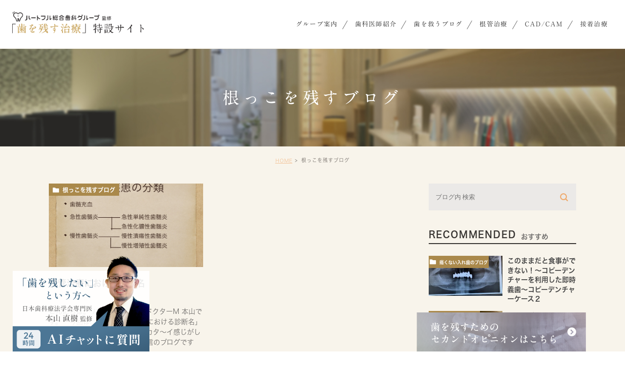

--- FILE ---
content_type: text/html; charset=UTF-8
request_url: https://heartful-konkan.com/tag/%E8%A8%BA%E6%96%AD%E5%90%8D/
body_size: 12321
content:
<!DOCTYPE html>
<html lang="ja">
	<head>
		<meta charset="UTF-8">
		<meta name="author" content="医療法人社団徹心会ハートフル歯科">
		<meta name="viewport" content="width=device-width, initial-scale=1, maximum-scale=1, minimum-scale1, user-scalable=no">
		<meta name="format-detection" content="telephone=no">
<!-- 		診断名 - 医療法人社団徹心会ハートフル歯科医療法人社団徹心会ハートフル歯科 -->
		<link rel="stylesheet" href="https://heartful-konkan.com/wp-content/themes/genova_tpl/style.css">
		<link rel="stylesheet" type="text/css" href="https://heartful-konkan.com/wp-content/themes/genova_tpl/css/cssreset-min.css">
		<link rel="stylesheet" type="text/css" href="https://heartful-konkan.com/wp-content/themes/genova_tpl/css/content.css?1760683028">
		<script type="text/javascript" src="//static.plimo.jp/js/typesquare.js" charset="utf-8"></script>
		<script src="https://ajax.aspnetcdn.com/ajax/jQuery/jquery-2.2.3.min.js"></script>
		<link rel="shortcut icon" href="https://heartful-konkan.com/wp-content/themes/genova_tpl/img/favicon.ico" type="image/x-icon"/>
		
		<!--[if lt IE 9]>
		<script src="http://html5shim.googlecode.com/svn/trunk/html5.js"></script>
		<![endif]-->
		<title>診断名 - 医療法人社団徹心会ハートフル歯科</title>
	<style>img:is([sizes="auto" i], [sizes^="auto," i]) { contain-intrinsic-size: 3000px 1500px }</style>
	
		<!-- All in One SEO 4.8.3.2 - aioseo.com -->
	<meta name="robots" content="max-image-preview:large" />
	<link rel="canonical" href="https://heartful-konkan.com/tag/%e8%a8%ba%e6%96%ad%e5%90%8d/" />
	<meta name="generator" content="All in One SEO (AIOSEO) 4.8.3.2" />
		<script type="application/ld+json" class="aioseo-schema">
			{"@context":"https:\/\/schema.org","@graph":[{"@type":"BreadcrumbList","@id":"https:\/\/heartful-konkan.com\/tag\/%E8%A8%BA%E6%96%AD%E5%90%8D\/#breadcrumblist","itemListElement":[{"@type":"ListItem","@id":"https:\/\/heartful-konkan.com#listItem","position":1,"name":"Home","item":"https:\/\/heartful-konkan.com","nextItem":{"@type":"ListItem","@id":"https:\/\/heartful-konkan.com\/tag\/%e8%a8%ba%e6%96%ad%e5%90%8d\/#listItem","name":"\u8a3a\u65ad\u540d"}},{"@type":"ListItem","@id":"https:\/\/heartful-konkan.com\/tag\/%e8%a8%ba%e6%96%ad%e5%90%8d\/#listItem","position":2,"name":"\u8a3a\u65ad\u540d","previousItem":{"@type":"ListItem","@id":"https:\/\/heartful-konkan.com#listItem","name":"Home"}}]},{"@type":"CollectionPage","@id":"https:\/\/heartful-konkan.com\/tag\/%E8%A8%BA%E6%96%AD%E5%90%8D\/#collectionpage","url":"https:\/\/heartful-konkan.com\/tag\/%E8%A8%BA%E6%96%AD%E5%90%8D\/","name":"\u8a3a\u65ad\u540d - \u533b\u7642\u6cd5\u4eba\u793e\u56e3\u5fb9\u5fc3\u4f1a\u30cf\u30fc\u30c8\u30d5\u30eb\u6b6f\u79d1","inLanguage":"ja","isPartOf":{"@id":"https:\/\/heartful-konkan.com\/#website"},"breadcrumb":{"@id":"https:\/\/heartful-konkan.com\/tag\/%E8%A8%BA%E6%96%AD%E5%90%8D\/#breadcrumblist"}},{"@type":"Organization","@id":"https:\/\/heartful-konkan.com\/#organization","name":"\u533b\u7642\u6cd5\u4eba\u793e\u56e3\u5fb9\u5fc3\u4f1a\u30cf\u30fc\u30c8\u30d5\u30eb\u6b6f\u79d1","url":"https:\/\/heartful-konkan.com\/"},{"@type":"WebSite","@id":"https:\/\/heartful-konkan.com\/#website","url":"https:\/\/heartful-konkan.com\/","name":"\u533b\u7642\u6cd5\u4eba\u793e\u56e3\u5fb9\u5fc3\u4f1a\u30cf\u30fc\u30c8\u30d5\u30eb\u6b6f\u79d1","inLanguage":"ja","publisher":{"@id":"https:\/\/heartful-konkan.com\/#organization"}}]}
		</script>
		<!-- All in One SEO -->

<link rel="alternate" type="application/rss+xml" title="医療法人社団徹心会ハートフル歯科 &raquo; 診断名 タグのフィード" href="https://heartful-konkan.com/tag/%e8%a8%ba%e6%96%ad%e5%90%8d/feed/" />
<script type="text/javascript">
/* <![CDATA[ */
window._wpemojiSettings = {"baseUrl":"https:\/\/s.w.org\/images\/core\/emoji\/16.0.1\/72x72\/","ext":".png","svgUrl":"https:\/\/s.w.org\/images\/core\/emoji\/16.0.1\/svg\/","svgExt":".svg","source":{"concatemoji":"https:\/\/heartful-konkan.com\/wp-includes\/js\/wp-emoji-release.min.js?ver=6.8.3"}};
/*! This file is auto-generated */
!function(s,n){var o,i,e;function c(e){try{var t={supportTests:e,timestamp:(new Date).valueOf()};sessionStorage.setItem(o,JSON.stringify(t))}catch(e){}}function p(e,t,n){e.clearRect(0,0,e.canvas.width,e.canvas.height),e.fillText(t,0,0);var t=new Uint32Array(e.getImageData(0,0,e.canvas.width,e.canvas.height).data),a=(e.clearRect(0,0,e.canvas.width,e.canvas.height),e.fillText(n,0,0),new Uint32Array(e.getImageData(0,0,e.canvas.width,e.canvas.height).data));return t.every(function(e,t){return e===a[t]})}function u(e,t){e.clearRect(0,0,e.canvas.width,e.canvas.height),e.fillText(t,0,0);for(var n=e.getImageData(16,16,1,1),a=0;a<n.data.length;a++)if(0!==n.data[a])return!1;return!0}function f(e,t,n,a){switch(t){case"flag":return n(e,"\ud83c\udff3\ufe0f\u200d\u26a7\ufe0f","\ud83c\udff3\ufe0f\u200b\u26a7\ufe0f")?!1:!n(e,"\ud83c\udde8\ud83c\uddf6","\ud83c\udde8\u200b\ud83c\uddf6")&&!n(e,"\ud83c\udff4\udb40\udc67\udb40\udc62\udb40\udc65\udb40\udc6e\udb40\udc67\udb40\udc7f","\ud83c\udff4\u200b\udb40\udc67\u200b\udb40\udc62\u200b\udb40\udc65\u200b\udb40\udc6e\u200b\udb40\udc67\u200b\udb40\udc7f");case"emoji":return!a(e,"\ud83e\udedf")}return!1}function g(e,t,n,a){var r="undefined"!=typeof WorkerGlobalScope&&self instanceof WorkerGlobalScope?new OffscreenCanvas(300,150):s.createElement("canvas"),o=r.getContext("2d",{willReadFrequently:!0}),i=(o.textBaseline="top",o.font="600 32px Arial",{});return e.forEach(function(e){i[e]=t(o,e,n,a)}),i}function t(e){var t=s.createElement("script");t.src=e,t.defer=!0,s.head.appendChild(t)}"undefined"!=typeof Promise&&(o="wpEmojiSettingsSupports",i=["flag","emoji"],n.supports={everything:!0,everythingExceptFlag:!0},e=new Promise(function(e){s.addEventListener("DOMContentLoaded",e,{once:!0})}),new Promise(function(t){var n=function(){try{var e=JSON.parse(sessionStorage.getItem(o));if("object"==typeof e&&"number"==typeof e.timestamp&&(new Date).valueOf()<e.timestamp+604800&&"object"==typeof e.supportTests)return e.supportTests}catch(e){}return null}();if(!n){if("undefined"!=typeof Worker&&"undefined"!=typeof OffscreenCanvas&&"undefined"!=typeof URL&&URL.createObjectURL&&"undefined"!=typeof Blob)try{var e="postMessage("+g.toString()+"("+[JSON.stringify(i),f.toString(),p.toString(),u.toString()].join(",")+"));",a=new Blob([e],{type:"text/javascript"}),r=new Worker(URL.createObjectURL(a),{name:"wpTestEmojiSupports"});return void(r.onmessage=function(e){c(n=e.data),r.terminate(),t(n)})}catch(e){}c(n=g(i,f,p,u))}t(n)}).then(function(e){for(var t in e)n.supports[t]=e[t],n.supports.everything=n.supports.everything&&n.supports[t],"flag"!==t&&(n.supports.everythingExceptFlag=n.supports.everythingExceptFlag&&n.supports[t]);n.supports.everythingExceptFlag=n.supports.everythingExceptFlag&&!n.supports.flag,n.DOMReady=!1,n.readyCallback=function(){n.DOMReady=!0}}).then(function(){return e}).then(function(){var e;n.supports.everything||(n.readyCallback(),(e=n.source||{}).concatemoji?t(e.concatemoji):e.wpemoji&&e.twemoji&&(t(e.twemoji),t(e.wpemoji)))}))}((window,document),window._wpemojiSettings);
/* ]]> */
</script>
<style id='wp-emoji-styles-inline-css' type='text/css'>

	img.wp-smiley, img.emoji {
		display: inline !important;
		border: none !important;
		box-shadow: none !important;
		height: 1em !important;
		width: 1em !important;
		margin: 0 0.07em !important;
		vertical-align: -0.1em !important;
		background: none !important;
		padding: 0 !important;
	}
</style>
<link rel='stylesheet' id='wp-block-library-css' href='https://heartful-konkan.com/wp-includes/css/dist/block-library/style.min.css?ver=6.8.3' type='text/css' media='all' />
<style id='classic-theme-styles-inline-css' type='text/css'>
/*! This file is auto-generated */
.wp-block-button__link{color:#fff;background-color:#32373c;border-radius:9999px;box-shadow:none;text-decoration:none;padding:calc(.667em + 2px) calc(1.333em + 2px);font-size:1.125em}.wp-block-file__button{background:#32373c;color:#fff;text-decoration:none}
</style>
<style id='global-styles-inline-css' type='text/css'>
:root{--wp--preset--aspect-ratio--square: 1;--wp--preset--aspect-ratio--4-3: 4/3;--wp--preset--aspect-ratio--3-4: 3/4;--wp--preset--aspect-ratio--3-2: 3/2;--wp--preset--aspect-ratio--2-3: 2/3;--wp--preset--aspect-ratio--16-9: 16/9;--wp--preset--aspect-ratio--9-16: 9/16;--wp--preset--color--black: #000000;--wp--preset--color--cyan-bluish-gray: #abb8c3;--wp--preset--color--white: #ffffff;--wp--preset--color--pale-pink: #f78da7;--wp--preset--color--vivid-red: #cf2e2e;--wp--preset--color--luminous-vivid-orange: #ff6900;--wp--preset--color--luminous-vivid-amber: #fcb900;--wp--preset--color--light-green-cyan: #7bdcb5;--wp--preset--color--vivid-green-cyan: #00d084;--wp--preset--color--pale-cyan-blue: #8ed1fc;--wp--preset--color--vivid-cyan-blue: #0693e3;--wp--preset--color--vivid-purple: #9b51e0;--wp--preset--gradient--vivid-cyan-blue-to-vivid-purple: linear-gradient(135deg,rgba(6,147,227,1) 0%,rgb(155,81,224) 100%);--wp--preset--gradient--light-green-cyan-to-vivid-green-cyan: linear-gradient(135deg,rgb(122,220,180) 0%,rgb(0,208,130) 100%);--wp--preset--gradient--luminous-vivid-amber-to-luminous-vivid-orange: linear-gradient(135deg,rgba(252,185,0,1) 0%,rgba(255,105,0,1) 100%);--wp--preset--gradient--luminous-vivid-orange-to-vivid-red: linear-gradient(135deg,rgba(255,105,0,1) 0%,rgb(207,46,46) 100%);--wp--preset--gradient--very-light-gray-to-cyan-bluish-gray: linear-gradient(135deg,rgb(238,238,238) 0%,rgb(169,184,195) 100%);--wp--preset--gradient--cool-to-warm-spectrum: linear-gradient(135deg,rgb(74,234,220) 0%,rgb(151,120,209) 20%,rgb(207,42,186) 40%,rgb(238,44,130) 60%,rgb(251,105,98) 80%,rgb(254,248,76) 100%);--wp--preset--gradient--blush-light-purple: linear-gradient(135deg,rgb(255,206,236) 0%,rgb(152,150,240) 100%);--wp--preset--gradient--blush-bordeaux: linear-gradient(135deg,rgb(254,205,165) 0%,rgb(254,45,45) 50%,rgb(107,0,62) 100%);--wp--preset--gradient--luminous-dusk: linear-gradient(135deg,rgb(255,203,112) 0%,rgb(199,81,192) 50%,rgb(65,88,208) 100%);--wp--preset--gradient--pale-ocean: linear-gradient(135deg,rgb(255,245,203) 0%,rgb(182,227,212) 50%,rgb(51,167,181) 100%);--wp--preset--gradient--electric-grass: linear-gradient(135deg,rgb(202,248,128) 0%,rgb(113,206,126) 100%);--wp--preset--gradient--midnight: linear-gradient(135deg,rgb(2,3,129) 0%,rgb(40,116,252) 100%);--wp--preset--font-size--small: 13px;--wp--preset--font-size--medium: 20px;--wp--preset--font-size--large: 36px;--wp--preset--font-size--x-large: 42px;--wp--preset--spacing--20: 0.44rem;--wp--preset--spacing--30: 0.67rem;--wp--preset--spacing--40: 1rem;--wp--preset--spacing--50: 1.5rem;--wp--preset--spacing--60: 2.25rem;--wp--preset--spacing--70: 3.38rem;--wp--preset--spacing--80: 5.06rem;--wp--preset--shadow--natural: 6px 6px 9px rgba(0, 0, 0, 0.2);--wp--preset--shadow--deep: 12px 12px 50px rgba(0, 0, 0, 0.4);--wp--preset--shadow--sharp: 6px 6px 0px rgba(0, 0, 0, 0.2);--wp--preset--shadow--outlined: 6px 6px 0px -3px rgba(255, 255, 255, 1), 6px 6px rgba(0, 0, 0, 1);--wp--preset--shadow--crisp: 6px 6px 0px rgba(0, 0, 0, 1);}:where(.is-layout-flex){gap: 0.5em;}:where(.is-layout-grid){gap: 0.5em;}body .is-layout-flex{display: flex;}.is-layout-flex{flex-wrap: wrap;align-items: center;}.is-layout-flex > :is(*, div){margin: 0;}body .is-layout-grid{display: grid;}.is-layout-grid > :is(*, div){margin: 0;}:where(.wp-block-columns.is-layout-flex){gap: 2em;}:where(.wp-block-columns.is-layout-grid){gap: 2em;}:where(.wp-block-post-template.is-layout-flex){gap: 1.25em;}:where(.wp-block-post-template.is-layout-grid){gap: 1.25em;}.has-black-color{color: var(--wp--preset--color--black) !important;}.has-cyan-bluish-gray-color{color: var(--wp--preset--color--cyan-bluish-gray) !important;}.has-white-color{color: var(--wp--preset--color--white) !important;}.has-pale-pink-color{color: var(--wp--preset--color--pale-pink) !important;}.has-vivid-red-color{color: var(--wp--preset--color--vivid-red) !important;}.has-luminous-vivid-orange-color{color: var(--wp--preset--color--luminous-vivid-orange) !important;}.has-luminous-vivid-amber-color{color: var(--wp--preset--color--luminous-vivid-amber) !important;}.has-light-green-cyan-color{color: var(--wp--preset--color--light-green-cyan) !important;}.has-vivid-green-cyan-color{color: var(--wp--preset--color--vivid-green-cyan) !important;}.has-pale-cyan-blue-color{color: var(--wp--preset--color--pale-cyan-blue) !important;}.has-vivid-cyan-blue-color{color: var(--wp--preset--color--vivid-cyan-blue) !important;}.has-vivid-purple-color{color: var(--wp--preset--color--vivid-purple) !important;}.has-black-background-color{background-color: var(--wp--preset--color--black) !important;}.has-cyan-bluish-gray-background-color{background-color: var(--wp--preset--color--cyan-bluish-gray) !important;}.has-white-background-color{background-color: var(--wp--preset--color--white) !important;}.has-pale-pink-background-color{background-color: var(--wp--preset--color--pale-pink) !important;}.has-vivid-red-background-color{background-color: var(--wp--preset--color--vivid-red) !important;}.has-luminous-vivid-orange-background-color{background-color: var(--wp--preset--color--luminous-vivid-orange) !important;}.has-luminous-vivid-amber-background-color{background-color: var(--wp--preset--color--luminous-vivid-amber) !important;}.has-light-green-cyan-background-color{background-color: var(--wp--preset--color--light-green-cyan) !important;}.has-vivid-green-cyan-background-color{background-color: var(--wp--preset--color--vivid-green-cyan) !important;}.has-pale-cyan-blue-background-color{background-color: var(--wp--preset--color--pale-cyan-blue) !important;}.has-vivid-cyan-blue-background-color{background-color: var(--wp--preset--color--vivid-cyan-blue) !important;}.has-vivid-purple-background-color{background-color: var(--wp--preset--color--vivid-purple) !important;}.has-black-border-color{border-color: var(--wp--preset--color--black) !important;}.has-cyan-bluish-gray-border-color{border-color: var(--wp--preset--color--cyan-bluish-gray) !important;}.has-white-border-color{border-color: var(--wp--preset--color--white) !important;}.has-pale-pink-border-color{border-color: var(--wp--preset--color--pale-pink) !important;}.has-vivid-red-border-color{border-color: var(--wp--preset--color--vivid-red) !important;}.has-luminous-vivid-orange-border-color{border-color: var(--wp--preset--color--luminous-vivid-orange) !important;}.has-luminous-vivid-amber-border-color{border-color: var(--wp--preset--color--luminous-vivid-amber) !important;}.has-light-green-cyan-border-color{border-color: var(--wp--preset--color--light-green-cyan) !important;}.has-vivid-green-cyan-border-color{border-color: var(--wp--preset--color--vivid-green-cyan) !important;}.has-pale-cyan-blue-border-color{border-color: var(--wp--preset--color--pale-cyan-blue) !important;}.has-vivid-cyan-blue-border-color{border-color: var(--wp--preset--color--vivid-cyan-blue) !important;}.has-vivid-purple-border-color{border-color: var(--wp--preset--color--vivid-purple) !important;}.has-vivid-cyan-blue-to-vivid-purple-gradient-background{background: var(--wp--preset--gradient--vivid-cyan-blue-to-vivid-purple) !important;}.has-light-green-cyan-to-vivid-green-cyan-gradient-background{background: var(--wp--preset--gradient--light-green-cyan-to-vivid-green-cyan) !important;}.has-luminous-vivid-amber-to-luminous-vivid-orange-gradient-background{background: var(--wp--preset--gradient--luminous-vivid-amber-to-luminous-vivid-orange) !important;}.has-luminous-vivid-orange-to-vivid-red-gradient-background{background: var(--wp--preset--gradient--luminous-vivid-orange-to-vivid-red) !important;}.has-very-light-gray-to-cyan-bluish-gray-gradient-background{background: var(--wp--preset--gradient--very-light-gray-to-cyan-bluish-gray) !important;}.has-cool-to-warm-spectrum-gradient-background{background: var(--wp--preset--gradient--cool-to-warm-spectrum) !important;}.has-blush-light-purple-gradient-background{background: var(--wp--preset--gradient--blush-light-purple) !important;}.has-blush-bordeaux-gradient-background{background: var(--wp--preset--gradient--blush-bordeaux) !important;}.has-luminous-dusk-gradient-background{background: var(--wp--preset--gradient--luminous-dusk) !important;}.has-pale-ocean-gradient-background{background: var(--wp--preset--gradient--pale-ocean) !important;}.has-electric-grass-gradient-background{background: var(--wp--preset--gradient--electric-grass) !important;}.has-midnight-gradient-background{background: var(--wp--preset--gradient--midnight) !important;}.has-small-font-size{font-size: var(--wp--preset--font-size--small) !important;}.has-medium-font-size{font-size: var(--wp--preset--font-size--medium) !important;}.has-large-font-size{font-size: var(--wp--preset--font-size--large) !important;}.has-x-large-font-size{font-size: var(--wp--preset--font-size--x-large) !important;}
:where(.wp-block-post-template.is-layout-flex){gap: 1.25em;}:where(.wp-block-post-template.is-layout-grid){gap: 1.25em;}
:where(.wp-block-columns.is-layout-flex){gap: 2em;}:where(.wp-block-columns.is-layout-grid){gap: 2em;}
:root :where(.wp-block-pullquote){font-size: 1.5em;line-height: 1.6;}
</style>
<link rel='stylesheet' id='contact-form-7-css' href='https://heartful-konkan.com/wp-content/plugins/contact-form-7/includes/css/styles.css?ver=5.9.6' type='text/css' media='all' />
<link rel='stylesheet' id='cf7msm_styles-css' href='https://heartful-konkan.com/wp-content/plugins/contact-form-7-multi-step-module/resources/cf7msm.css?ver=4.4.2' type='text/css' media='all' />
<link rel='stylesheet' id='contact-form-7-confirm-css' href='https://heartful-konkan.com/wp-content/plugins/contact-form-7-add-confirm/includes/css/styles.css?ver=5.1' type='text/css' media='all' />
<script type="text/javascript" src="https://heartful-konkan.com/wp-includes/js/jquery/jquery.min.js?ver=3.7.1" id="jquery-core-js"></script>
<script type="text/javascript" src="https://heartful-konkan.com/wp-includes/js/jquery/jquery-migrate.min.js?ver=3.4.1" id="jquery-migrate-js"></script>
<link rel="https://api.w.org/" href="https://heartful-konkan.com/wp-json/" /><link rel="alternate" title="JSON" type="application/json" href="https://heartful-konkan.com/wp-json/wp/v2/tags/101" /><link rel="EditURI" type="application/rsd+xml" title="RSD" href="https://heartful-konkan.com/xmlrpc.php?rsd" />
<meta name="generator" content="WordPress 6.8.3" />
<meta name="generator" content="Elementor 3.29.2; features: additional_custom_breakpoints, e_local_google_fonts; settings: css_print_method-external, google_font-enabled, font_display-auto">
			<style>
				.e-con.e-parent:nth-of-type(n+4):not(.e-lazyloaded):not(.e-no-lazyload),
				.e-con.e-parent:nth-of-type(n+4):not(.e-lazyloaded):not(.e-no-lazyload) * {
					background-image: none !important;
				}
				@media screen and (max-height: 1024px) {
					.e-con.e-parent:nth-of-type(n+3):not(.e-lazyloaded):not(.e-no-lazyload),
					.e-con.e-parent:nth-of-type(n+3):not(.e-lazyloaded):not(.e-no-lazyload) * {
						background-image: none !important;
					}
				}
				@media screen and (max-height: 640px) {
					.e-con.e-parent:nth-of-type(n+2):not(.e-lazyloaded):not(.e-no-lazyload),
					.e-con.e-parent:nth-of-type(n+2):not(.e-lazyloaded):not(.e-no-lazyload) * {
						background-image: none !important;
					}
				}
			</style>
				<style>
		#wpadminbar,
		#adminmenuwrap {
			background: #3d3d3d;
		}

		#wpadminbar #wp-admin-bar-wp-logo>.ab-item .ab-icon {
			width: 54px;
		}

		#wpadminbar #wp-admin-bar-wp-logo>.ab-item .ab-icon::before {
			display: inline-block;
			content: '';
			width: 54px;
			height: 20px;
			background: url(https://heartful-konkan.com/wp-content/uploads/logo.png) 50% 50% no-repeat;
			background-size: 100%;
			margin-left: 6px;
		}

		#wpadminbar #adminbarsearch:before,
		#wpadminbar .ab-icon:before,
		#wpadminbar .ab-item:before {
			color: rgb(97, 97, 97);
		}

		#wpadminbar .ab-empty-item,
		#wpadminbar a.ab-item,
		#wpadminbar>#wp-toolbar span.ab-label,
		#wpadminbar>#wp-toolbar span.noticon {
			color: rgb(97, 97, 97);
		}

		#wpadminbar,
		#adminmenuwrap {
			background: #fff !important;
			box-shadow: 0px 1px 5px 1px rgba(0, 0, 0, .3);
		}

		#adminmenu,
		#adminmenu .wp-submenu,
		#adminmenuback,
		#adminmenuwrap {
			background: #fff;
		}

		#adminmenu,
		#adminmenu .wp-submenu,
		#adminmenuback,
		#adminmenuwrap {
			background: #fff;
		}

		#adminmenu div.wp-menu-name {
			color: rgb(97, 97, 97);
		}

		#adminmenu div.wp-menu-image:before {
			color: rgb(97, 97, 97);
		}

		#adminmenu .wp-has-current-submenu .wp-submenu,
		#adminmenu .wp-has-current-submenu .wp-submenu.sub-open,
		#adminmenu .wp-has-current-submenu.opensub .wp-submenu,
		#adminmenu a.wp-has-current-submenu:focus+.wp-submenu,
		.no-js li.wp-has-current-submenu:hover .wp-submenu {
			background: #fff;
			color: rgb(97, 97, 97);
		}

		#adminmenu .wp-submenu a {
			color: rgb(97, 97, 97);
		}

		#adminmenu .opensub .wp-submenu li.current a,
		#adminmenu .wp-submenu li.current,
		#adminmenu .wp-submenu li.current a,
		#adminmenu .wp-submenu li.current a:focus,
		#adminmenu .wp-submenu li.current a:hover,
		#adminmenu a.wp-has-current-submenu:focus+.wp-submenu li.current a {
			color: rgb(97, 97, 97);
		}

		#adminmenu .wp-has-current-submenu .wp-submenu .wp-submenu-head,
		#adminmenu .wp-menu-arrow,
		#adminmenu .wp-menu-arrow div,
		#adminmenu li.current a.menu-top,
		#adminmenu li.wp-has-current-submenu a.wp-has-current-submenu,
		.folded #adminmenu li.current.menu-top,
		.folded #adminmenu li.wp-has-current-submenu {
			background: #6eba32;
		}

		#adminmenu li.wp-has-current-submenu a.wp-has-current-submenu div.wp-menu-name {
			color: #fff;
		}

		#adminmenu li.menu-top:hover div.wp-menu-name,
		#adminmenu li.opensub>a.menu-top div.wp-menu-name,
		#adminmenu li>a.menu-top:focus div.wp-menu-name {
			color: #fff;
		}

		#wp-admin-bar-wp-logo-default {
			display: none;
		}

		#wp-admin-bar-wp-logo {
			pointer-events: none;
		}

		body.no-customize-support #wpfooter,
		body.no-customizesupport #wp-version-message,
		body.no-customize-support #toplevel_page_edit-post_type-elementor_library,
		body.nocustomize-support .update-nag,
		body.no-customize-support #contextual-help-link {
			display: none !important;
		}
	</style>

		<!-- Google tag (gtag.js) -->
		<script type="text/javascript" src="https://ajax.googleapis.com/ajax/libs/jquery/1.8.3/jquery.min.js"></script>
		<script async src="https://www.googletagmanager.com/gtag/js?id=UA-120803906-13&id=G-3X510LZ857"></script>
<script>
  window.dataLayer = window.dataLayer || [];
  function gtag(){dataLayer.push(arguments);}
  gtag('js', new Date());

  gtag('config', 'UA-120803906-13');
	  gtag('config', 'G-3X510LZ857');
</script>

	</head>
	<body class="archive tag tag-101 wp-theme-genova_tpl elementor-default elementor-kit-25083">
		<div id="wrapper">
			<!-- ▼header -->
			<div id="header">
				<div class="wrap clearfix">
					<h1><a href="https://heartful-konkan.com/"><img src="https://heartful-konkan.com/wp-content/themes/genova_tpl/img/header_logo.png" alt="三鷹ハートフル総合歯科グループ監修「歯を残す治療」特設サイ卜"></a></h1>

					<div class="toggleMenu"><a class="menu-trigger" href="#"><span></span><span></span><span></span></a></div>

					<div class="header_menu">
						<ul class="g_nav clearfix">
							<li><a href="/clinic/"><span>グループ案内</span></a></li>
							<li><a href="/clinic/#introduction"><span>歯科医師紹介</span></a></li>
							<li><a href="https://heartful-konkan.com/blog/"><span>歯を救うブログ</span></a></li>
							<li><a href="https://heartful-konkan.com/root_canal/"><span>根管治療</span></a></li>
							<li><a href="https://heartful-konkan.com/cerec/"><span>CAD/CAM</span></a></li>
							<li><a href="https://heartful-konkan.com/adhesion/"><span>接着治療</span></a></li>
				
							<!--<li><a href="/"><span>HOME</span></a></li>
							<!--<li><span><span>北口院について</span></span>
								<dl>
									<dt>北口院について</dt>
									<dd>
										<ul>
											<li class="icon-arrow01"><a href="#">SUU01</a></li>
											<li class="icon-arrow01"><a href="#">SUENU02</a></li>
											<li class="icon-arrow01"><a href="#">SUBENU03</a></li>
										</ul>
									</dd>
								</dl>
							</li>
							<li><a href="/clinic/#south"><span>南口院について</span></a></li>
							<li><a href="/clinic/#north"><span>北口院について</span></a></li>
							<li><a href="/clinic/#introduction"><span>歯科医師紹介</span></a></li>
							<li><a href="/blog/blog"><span>BLOG</span></a></li>>-->
						</ul>
					</div>
				</div>
			</div>
			<!-- ▲header -->

			<div id="mainimage">
	<div class="under_mainimage">
		<div class="inner">
			<div class="container">
				<h2>
					根っこを残すブログ				</h2>
			</div>
		</div>
	</div>
</div>

<div id="bread_area">
	<ul id="bread" class="clearfix">
		<li><a href="https://heartful-konkan.com/">HOME</a></li>
		
		
	    <li>
			根っこを残すブログ		</li>
		

	</ul>
</div>

<div id="blogList">
	<div class="container clearfix">
		<div id="posts">
			<div class="post">

				<ul class="posts_list clearfix">
										<li>
						<p class="category">
							<a href="https://heartful-konkan.com/blog/dr_motoyama/" class="dr_motoyama icon-category">根っこを残すブログ</a>						</p>
						<div class="post-image">
							<div class="images js-matchHeight">
								<a href="https://heartful-konkan.com/blog/dr_motoyama/13956/" title="根管治療における診断名"><span style="background-image:url(/wp-content/uploads/3C6BD85D-7743-4F84-86AA-6152C0EEB4AE.jpeg)"></span></a>							</div>
						</div>
						<h3><a href="https://heartful-konkan.com/blog/dr_motoyama/13956/">根管治療における診断名</a></h3>
						<div class="excerpt"><p>こんにちは。 ハートフル歯科のドクターM 本山です。 &nbsp; 今回は、、、 「根管治療における診断名」です。 タイトルから教科書的なカタ〜イ感じがしますよね。 患者様向けの情報発信のブログですが、内容的にテーマが人 [&hellip;]</p>
</div>
						<p class="date">2023.06.06 <span class="icon-tag"><a href="https://heartful-konkan.com/tag/dr-%e6%9c%ac%e5%b1%b1/" rel="tag">Dr.本山</a>, <a href="https://heartful-konkan.com/tag/%e6%a0%b9%e7%ae%a1%e6%b2%bb%e7%99%82/" rel="tag">根管治療</a>, <a href="https://heartful-konkan.com/tag/%e8%a8%ba%e6%96%ad%e5%90%8d/" rel="tag">診断名</a></span>					</li>
									</ul>
			</div>

			<div class="pagination">				
							</div>
		</div>

		<div class="blogside">
			<div class="searchBox">
				<div class="widget widget_search">	<form role="search" method="get" id="searchform" class="searchform" action="https://heartful-konkan.com/">
		<input value="" name="s" id="s" type="text" placeholder="ブログ内 検索">
		<span class="icon-search"><input id="searchsubmit" value="検索" type="submit"></span>
	</form></div>			</div>

			<div class="blogBox">
				<h2>RECOMMENDED<span>おすすめ</span></h2>
				<ul class="posts_list clearfix">
					
					<li>
						<p class="category">
							<a href="https://heartful-konkan.com/blog/dr_kosakai/" class="dr_kosakai icon-category">痛くない入れ歯のブログ</a>						</p>
						<div class="blogBox_inner">	
							<div class="post-image">
								<div class="images js-matchHeight">
									<a href="https://heartful-konkan.com/blog/dr_kosakai/12845/" title="このままだと食事ができない！～コピーデンチャーを利用した即時義歯～コピーデンチャーケース２"><span style="background-image:url(/wp-content/uploads/IMG_8906-e1576949754291-300x153.jpg)"></span></a>								</div>
							</div>
						</div>
						<h3><a href="https://heartful-konkan.com/blog/dr_kosakai/12845/">このままだと食事ができない！～コピーデンチャーを利用した即時義歯～コピーデンチャーケース２</a></h3>
						<!-- 				<div class="excerpt"></div>
		<p class="date">  -->
					</li>

					
					<li>
						<p class="category">
							<a href="https://heartful-konkan.com/blog/dr_motoyama/" class="dr_motoyama icon-category">根っこを残すブログ</a>						</p>
						<div class="blogBox_inner">	
							<div class="post-image">
								<div class="images js-matchHeight">
									<a href="https://heartful-konkan.com/blog/dr_motoyama/12456/" title="ラバーダム防湿、CTとマイクロスコープを使用した根管治療の世界"><span style="background-image:url(/wp-content/uploads/191206-1-300x225.jpg)"></span></a>								</div>
							</div>
						</div>
						<h3><a href="https://heartful-konkan.com/blog/dr_motoyama/12456/">ラバーダム防湿、CTとマイクロスコープを使用した根管治療の世界</a></h3>
						<!-- 				<div class="excerpt"></div>
		<p class="date">  -->
					</li>

					
					<li>
						<p class="category">
							<a href="https://heartful-konkan.com/blog/dr_kosakai/" class="dr_kosakai icon-category">痛くない入れ歯のブログ</a>						</p>
						<div class="blogBox_inner">	
							<div class="post-image">
								<div class="images js-matchHeight">
									<a href="https://heartful-konkan.com/blog/dr_kosakai/12689/" title="奥歯のない入歯に大切なもの　下顎編　レトロモラーパッド　症例　"><span style="background-image:url(/wp-content/uploads/J69A2404.jpg)"></span></a>								</div>
							</div>
						</div>
						<h3><a href="https://heartful-konkan.com/blog/dr_kosakai/12689/">奥歯のない入歯に大切なもの　下顎編　レトロモラーパッド　症例　</a></h3>
						<!-- 				<div class="excerpt"></div>
		<p class="date">  -->
					</li>

									</ul>
			</div>

			<div class="categoryBox">
				<h2>CATEGORY<span>カテゴリー</span></h2>
				<ul>
					<!--<li><a href="/blog/blog">BLOG<span>ブログ</span></a></li>-->
					<li><a href="/blog/dr_motoyama/">根っこを残すブログ</a></li>
					<li><a href="/blog/dr_noda/">歯質を残すブログ</a></li>
					<li><a href="/blog/dr_inoue/">神経を残すブログ</a></li>
					<li><a href="/blog/dr_kosakai/">痛くない入れ歯のブログ</a></li>
					<li><a href="/blog/preventive/">予防ブログ</a></li>
					<li><a href="/blog/news">お知らせ</a></li>
				</ul>
			</div>

			<div class="blogbanner">
					<a href="https://e82.jp/blog/" target="_blank"><img src="/wp-content/uploads/bn_heartfulblog.jpg" alt="ハートフルブログ"></a>		
			</div>


			<div class="recentBox">
				<h2>RECENT POSTS<span>最近の投稿</span></h2>
					<div class="widget widget_recent_entries">
		<ul>
							<li class="clearfix">
					<div class="recent_thumbnail">
						<a href="https://heartful-konkan.com/blog/25707/" title="それでも、私はこの歯から目をそらさなかった─【第4話】右上1・2番の治療結果から私が学んだこと─"><span style="background-image:url(/wp-content/uploads/46e22d753350be4713407095ab42216d.jpg)"></span></span></a>					</div>
					<div class="recent_title">
						<h3 class="ellipsis"><a href="https://heartful-konkan.com/blog/25707/">それでも、私はこの歯から目をそらさなかった─【第4話】右上1・2番の治療結果から私が学んだこと─</a></h3>
						<p class="recent_date">2026.01.13</p>
					</div>
				</li>
							<li class="clearfix">
					<div class="recent_thumbnail">
						<a href="https://heartful-konkan.com/blog/25701/" title="それでも、私は無菌化を目指す─【第3話】右上1・2番、難症例に対する治療戦略─"><span style="background-image:url(/wp-content/uploads/7d4f7f88a683d826b3b6b26bf5338bc4.jpg)"></span></span></a>					</div>
					<div class="recent_title">
						<h3 class="ellipsis"><a href="https://heartful-konkan.com/blog/25701/">それでも、私は無菌化を目指す─【第3話】右上1・2番、難症例に対する治療戦略─</a></h3>
						<p class="recent_date">2026.01.13</p>
					</div>
				</li>
							<li class="clearfix">
					<div class="recent_thumbnail">
						<a href="https://heartful-konkan.com/blog/25693/" title="なぜ、この歯の根管治療は治らなかったのか？─【第2話】右上1・2番、難症例の本当の問題点─"><span style="background-image:url(/wp-content/uploads/ab45db919c85508e5582159c9c91535b.jpg)"></span></span></a>					</div>
					<div class="recent_title">
						<h3 class="ellipsis"><a href="https://heartful-konkan.com/blog/25693/">なぜ、この歯の根管治療は治らなかったのか？─【第2話】右上1・2番、難症例の本当の問題点─</a></h3>
						<p class="recent_date">2026.01.09</p>
					</div>
				</li>
							<li class="clearfix">
					<div class="recent_thumbnail">
						<a href="https://heartful-konkan.com/blog/25688/" title="それでも、私は治療を始めると決めた。─【第1話】「治らない」と言われた右上1・2番の根管治療─"><span style="background-image:url(/wp-content/uploads/0e3cb3ff9f97707b0518c5f3cb91c5a2.jpg)"></span></span></a>					</div>
					<div class="recent_title">
						<h3 class="ellipsis"><a href="https://heartful-konkan.com/blog/25688/">それでも、私は治療を始めると決めた。─【第1話】「治らない」と言われた右上1・2番の根管治療─</a></h3>
						<p class="recent_date">2026.01.09</p>
					</div>
				</li>
							<li class="clearfix">
					<div class="recent_thumbnail">
						<a href="https://heartful-konkan.com/blog/25672/" title="根管治療の歯と歯髄再生の歯─本当に長持ちするのはどっち？─"><span style="background-image:url(/wp-content/uploads/90da7bc51746103d1f4ca861171ff7e5.jpg)"></span></span></a>					</div>
					<div class="recent_title">
						<h3 class="ellipsis"><a href="https://heartful-konkan.com/blog/25672/">根管治療の歯と歯髄再生の歯─本当に長持ちするのはどっち？─</a></h3>
						<p class="recent_date">2025.12.16</p>
					</div>
				</li>
							<li class="clearfix">
					<div class="recent_thumbnail">
						<a href="https://heartful-konkan.com/blog/25661/" title="噛むと痛いのはヒビ？神経？─症状でわかる見分け方を専門医が解説"><span style="background-image:url(/wp-content/uploads/3bbd1efaec6efe766847b2e0241a01a6.jpg)"></span></span></a>					</div>
					<div class="recent_title">
						<h3 class="ellipsis"><a href="https://heartful-konkan.com/blog/25661/">噛むと痛いのはヒビ？神経？─症状でわかる見分け方を専門医が解説</a></h3>
						<p class="recent_date">2025.12.15</p>
					</div>
				</li>
							<li class="clearfix">
					<div class="recent_thumbnail">
						<a href="https://heartful-konkan.com/blog/25620/" title="【現地レポート】専門医が聴いて感じた「最新歯内療法術式」─時代は“歯髄再生”の実装フェーズへ"><span style="background-image:url(/wp-content/uploads/ed5c06bf9a941ed406dcf8b4bf43f437.jpg)"></span></span></a>					</div>
					<div class="recent_title">
						<h3 class="ellipsis"><a href="https://heartful-konkan.com/blog/25620/">【現地レポート】専門医が聴いて感じた「最新歯内療法術式」─時代は“歯髄再生”の実装フェーズへ</a></h3>
						<p class="recent_date">2025.10.31</p>
					</div>
				</li>
							<li class="clearfix">
					<div class="recent_thumbnail">
						<a href="https://heartful-konkan.com/blog/25495/" title="根管治療を成功に導く再感染を防ぐための“見えない壁”～歯を守る隔壁の大切な役割～"><span style="background-image:url(/wp-content/uploads/e03a150eed793bf197e64922e888d95d.jpg)"></span></span></a>					</div>
					<div class="recent_title">
						<h3 class="ellipsis"><a href="https://heartful-konkan.com/blog/25495/">根管治療を成功に導く再感染を防ぐための“見えない壁”～歯を守る隔壁の大切な役割～</a></h3>
						<p class="recent_date">2025.10.16</p>
					</div>
				</li>
							<li class="clearfix">
					<div class="recent_thumbnail">
						<a href="https://heartful-konkan.com/blog/25492/" title="第4回歯髄再生医療研究会 in 神戸③ ─根尖病変を伴う歯でも「歯髄再生」は可能か？─根尖病変を恐れない歯髄再生臨床現場から見える成功へのステップ"><span style="background-image:url(/wp-content/uploads/094b8c0523de7a2e8f0d097507d174f1.jpg)"></span></span></a>					</div>
					<div class="recent_title">
						<h3 class="ellipsis"><a href="https://heartful-konkan.com/blog/25492/">第4回歯髄再生医療研究会 in 神戸③ ─根尖病変を伴う歯でも「歯髄再生」は可能か？─根尖病変を恐れない歯髄再生臨床現場から見える成功へのステップ</a></h3>
						<p class="recent_date">2025.10.16</p>
					</div>
				</li>
							<li class="clearfix">
					<div class="recent_thumbnail">
						<a href="https://heartful-konkan.com/blog/25481/" title="第4回歯髄再生医療研究会 in 神戸② ─【歯髄再生治療における新たな臨床的視点】成功と失敗のあいだにある“意味”─"><span style="background-image:url(/wp-content/uploads/63443a9c8041d02d06009994da878a19.jpg)"></span></span></a>					</div>
					<div class="recent_title">
						<h3 class="ellipsis"><a href="https://heartful-konkan.com/blog/25481/">第4回歯髄再生医療研究会 in 神戸② ─【歯髄再生治療における新たな臨床的視点】成功と失敗のあいだにある“意味”─</a></h3>
						<p class="recent_date">2025.10.15</p>
					</div>
				</li>
					</ul>
	</div>

			</div>

			<div class="tagBox">
				<h2>TAG<span>タグ</span></h2>
				<div class="widget widget_tag_cloud"><h2 class="widgettitle">タグ</h2><div class="tagcloud"><a href="https://heartful-konkan.com/tag/cad-cam/" class="tag-cloud-link tag-link-34 tag-link-position-1" style="font-size: 8.3612903225806pt;" aria-label="CAD/CAM (11個の項目)">CAD/CAM</a>
<a href="https://heartful-konkan.com/tag/dr-%e4%ba%95%e4%b8%8a/" class="tag-cloud-link tag-link-65 tag-link-position-2" style="font-size: 17.754838709677pt;" aria-label="Dr.井上 (131個の項目)">Dr.井上</a>
<a href="https://heartful-konkan.com/tag/dr-%e5%b0%8f%e5%9d%82%e4%ba%95/" class="tag-cloud-link tag-link-64 tag-link-position-3" style="font-size: 17.212903225806pt;" aria-label="Dr.小坂井 (113個の項目)">Dr.小坂井</a>
<a href="https://heartful-konkan.com/tag/dr-%e6%9c%ac%e5%b1%b1/" class="tag-cloud-link tag-link-66 tag-link-position-4" style="font-size: 21.367741935484pt;" aria-label="Dr.本山 (327個の項目)">Dr.本山</a>
<a href="https://heartful-konkan.com/tag/dr-%e9%87%8e%e7%94%b0/" class="tag-cloud-link tag-link-68 tag-link-position-5" style="font-size: 22pt;" aria-label="Dr.野田 (391個の項目)">Dr.野田</a>
<a href="https://heartful-konkan.com/tag/mta/" class="tag-cloud-link tag-link-20 tag-link-position-6" style="font-size: 11.974193548387pt;" aria-label="MTA (29個の項目)">MTA</a>
<a href="https://heartful-konkan.com/tag/mtm/" class="tag-cloud-link tag-link-237 tag-link-position-7" style="font-size: 8.6322580645161pt;" aria-label="MTM (12個の項目)">MTM</a>
<a href="https://heartful-konkan.com/tag/%e3%82%80%e3%81%97%e6%ad%af%e6%b2%bb%e7%99%82/" class="tag-cloud-link tag-link-146 tag-link-position-8" style="font-size: 10.348387096774pt;" aria-label="むし歯治療 (19個の項目)">むし歯治療</a>
<a href="https://heartful-konkan.com/tag/%e3%82%a4%e3%83%b3%e3%83%97%e3%83%a9%e3%83%b3%e3%83%88/" class="tag-cloud-link tag-link-181 tag-link-position-9" style="font-size: 10.890322580645pt;" aria-label="インプラント (22個の項目)">インプラント</a>
<a href="https://heartful-konkan.com/tag/%e3%82%a8%e3%82%af%e3%82%b9%e3%83%88%e3%83%aa%e3%83%a5%e3%83%bc%e3%82%b8%e3%83%a7%e3%83%b3/" class="tag-cloud-link tag-link-26 tag-link-position-10" style="font-size: 15.135483870968pt;" aria-label="エクストリュージョン (67個の項目)">エクストリュージョン</a>
<a href="https://heartful-konkan.com/tag/%e3%82%bb%e3%83%9f%e3%83%8a%e3%83%bc/" class="tag-cloud-link tag-link-40 tag-link-position-11" style="font-size: 9.4451612903226pt;" aria-label="セミナー (15個の項目)">セミナー</a>
<a href="https://heartful-konkan.com/tag/%e3%82%bb%e3%83%a9%e3%83%9f%e3%83%83%e3%82%af/" class="tag-cloud-link tag-link-23 tag-link-position-12" style="font-size: 9.4451612903226pt;" aria-label="セラミック (15個の項目)">セラミック</a>
<a href="https://heartful-konkan.com/tag/%e3%82%bb%e3%83%a9%e3%83%9f%e3%83%83%e3%82%af%e6%b2%bb%e7%99%82/" class="tag-cloud-link tag-link-82 tag-link-position-13" style="font-size: 18.658064516129pt;" aria-label="セラミック治療 (165個の項目)">セラミック治療</a>
<a href="https://heartful-konkan.com/tag/%e3%82%bb%e3%83%ac%e3%83%83%e3%82%af/" class="tag-cloud-link tag-link-18 tag-link-position-14" style="font-size: 17.122580645161pt;" aria-label="セレック (112個の項目)">セレック</a>
<a href="https://heartful-konkan.com/tag/%e3%83%9e%e3%82%a4%e3%82%af%e3%83%ad%e3%82%b9%e3%82%b3%e3%83%bc%e3%83%97/" class="tag-cloud-link tag-link-25 tag-link-position-15" style="font-size: 14.322580645161pt;" aria-label="マイクロスコープ (54個の項目)">マイクロスコープ</a>
<a href="https://heartful-konkan.com/tag/%e3%83%a9%e3%83%90%e3%83%bc%e3%83%80%e3%83%a0/" class="tag-cloud-link tag-link-27 tag-link-position-16" style="font-size: 13.509677419355pt;" aria-label="ラバーダム (44個の項目)">ラバーダム</a>
<a href="https://heartful-konkan.com/tag/%e4%ba%88%e9%98%b2%e6%ad%af%e7%a7%91/" class="tag-cloud-link tag-link-60 tag-link-position-17" style="font-size: 8.3612903225806pt;" aria-label="予防歯科 (11個の項目)">予防歯科</a>
<a href="https://heartful-konkan.com/tag/%e5%85%a5%e3%82%8c%e6%ad%af/" class="tag-cloud-link tag-link-16 tag-link-position-18" style="font-size: 13.78064516129pt;" aria-label="入れ歯 (47個の項目)">入れ歯</a>
<a href="https://heartful-konkan.com/tag/%e5%8d%b3%e6%97%a5%e6%b2%bb%e7%99%82/" class="tag-cloud-link tag-link-132 tag-link-position-19" style="font-size: 9.9870967741935pt;" aria-label="即日治療 (17個の項目)">即日治療</a>
<a href="https://heartful-konkan.com/tag/%e5%8f%a3%e8%85%94%e5%a4%96%e7%a7%91/" class="tag-cloud-link tag-link-354 tag-link-position-20" style="font-size: 12.064516129032pt;" aria-label="口腔外科 (30個の項目)">口腔外科</a>
<a href="https://heartful-konkan.com/tag/%e5%92%ac%e5%90%88/" class="tag-cloud-link tag-link-63 tag-link-position-21" style="font-size: 12.696774193548pt;" aria-label="咬合 (35個の項目)">咬合</a>
<a href="https://heartful-konkan.com/tag/%e5%99%9b%e3%81%bf%e5%90%88%e3%82%8f%e3%81%9b/" class="tag-cloud-link tag-link-17 tag-link-position-22" style="font-size: 12.967741935484pt;" aria-label="噛み合わせ (38個の項目)">噛み合わせ</a>
<a href="https://heartful-konkan.com/tag/%e5%a4%96%e7%a7%91%e7%9a%84%e6%a0%b9%e7%ae%a1%e6%b2%bb%e7%99%82/" class="tag-cloud-link tag-link-45 tag-link-position-23" style="font-size: 9.9870967741935pt;" aria-label="外科的根管治療 (17個の項目)">外科的根管治療</a>
<a href="https://heartful-konkan.com/tag/%e6%84%8f%e5%9b%b3%e7%9a%84%e5%86%8d%e6%a4%8d/" class="tag-cloud-link tag-link-46 tag-link-position-24" style="font-size: 10.529032258065pt;" aria-label="意図的再植 (20個の項目)">意図的再植</a>
<a href="https://heartful-konkan.com/tag/%e6%84%9f%e6%9f%93%e6%a0%b9%e7%ae%a1%e6%b2%bb%e7%99%82/" class="tag-cloud-link tag-link-127 tag-link-position-25" style="font-size: 12.877419354839pt;" aria-label="感染根管治療 (37個の項目)">感染根管治療</a>
<a href="https://heartful-konkan.com/tag/%e6%8a%9c%e6%ad%af/" class="tag-cloud-link tag-link-22 tag-link-position-26" style="font-size: 10.529032258065pt;" aria-label="抜歯 (20個の項目)">抜歯</a>
<a href="https://heartful-konkan.com/tag/%e6%8a%9c%e9%ab%84/" class="tag-cloud-link tag-link-102 tag-link-position-27" style="font-size: 8.3612903225806pt;" aria-label="抜髄 (11個の項目)">抜髄</a>
<a href="https://heartful-konkan.com/tag/%e6%8e%a5%e7%9d%80%e6%b2%bb%e7%99%82/" class="tag-cloud-link tag-link-43 tag-link-position-28" style="font-size: 13.329032258065pt;" aria-label="接着治療 (42個の項目)">接着治療</a>
<a href="https://heartful-konkan.com/tag/%e6%a0%b9%e7%ae%a1%e6%b2%bb%e7%99%82/" class="tag-cloud-link tag-link-21 tag-link-position-29" style="font-size: 20.825806451613pt;" aria-label="根管治療 (289個の項目)">根管治療</a>
<a href="https://heartful-konkan.com/tag/%e6%ad%af%e3%81%ae%e7%a7%bb%e6%a4%8d/" class="tag-cloud-link tag-link-357 tag-link-position-30" style="font-size: 11.703225806452pt;" aria-label="歯の移植 (27個の項目)">歯の移植</a>
<a href="https://heartful-konkan.com/tag/%e6%ad%af%e3%82%92%e6%ae%8b%e3%81%99/" class="tag-cloud-link tag-link-409 tag-link-position-31" style="font-size: 9.9870967741935pt;" aria-label="歯を残す (17個の項目)">歯を残す</a>
<a href="https://heartful-konkan.com/tag/%e6%ad%af%e5%91%a8%e7%97%85/" class="tag-cloud-link tag-link-59 tag-link-position-32" style="font-size: 10.529032258065pt;" aria-label="歯周病 (20個の項目)">歯周病</a>
<a href="https://heartful-konkan.com/tag/%e6%ad%af%e6%a0%b9%e6%8c%ba%e5%87%ba/" class="tag-cloud-link tag-link-290 tag-link-position-33" style="font-size: 10.348387096774pt;" aria-label="歯根挺出 (19個の項目)">歯根挺出</a>
<a href="https://heartful-konkan.com/tag/%e6%ad%af%e6%a0%b9%e7%a0%b4%e6%8a%98/" class="tag-cloud-link tag-link-93 tag-link-position-34" style="font-size: 11.341935483871pt;" aria-label="歯根破折 (25個の項目)">歯根破折</a>
<a href="https://heartful-konkan.com/tag/%e6%ad%af%e7%89%99%e3%83%ac%e3%83%97%e3%83%aa%e3%82%ab/" class="tag-cloud-link tag-link-41 tag-link-position-35" style="font-size: 12.967741935484pt;" aria-label="歯牙レプリカ (38個の項目)">歯牙レプリカ</a>
<a href="https://heartful-konkan.com/tag/%e6%ad%af%e7%89%99%e7%a7%bb%e6%a4%8d/" class="tag-cloud-link tag-link-38 tag-link-position-36" style="font-size: 18.929032258065pt;" aria-label="歯牙移植 (176個の項目)">歯牙移植</a>
<a href="https://heartful-konkan.com/tag/%e6%ad%af%e9%ab%84%e5%86%8d%e7%94%9f/" class="tag-cloud-link tag-link-359 tag-link-position-37" style="font-size: 8pt;" aria-label="歯髄再生 (10個の項目)">歯髄再生</a>
<a href="https://heartful-konkan.com/tag/%e7%84%a1%e8%8f%8c%e5%8c%96%e6%a0%b9%e7%ae%a1%e6%b2%bb%e7%99%82/" class="tag-cloud-link tag-link-401 tag-link-position-38" style="font-size: 9.7161290322581pt;" aria-label="無菌化根管治療 (16個の項目)">無菌化根管治療</a>
<a href="https://heartful-konkan.com/tag/%e7%90%86%e4%ba%8b%e9%95%b7/" class="tag-cloud-link tag-link-67 tag-link-position-39" style="font-size: 10.348387096774pt;" aria-label="理事長 (19個の項目)">理事長</a>
<a href="https://heartful-konkan.com/tag/%e7%94%9f%e6%b4%bb%e6%ad%af%e9%ab%84%e7%99%82%e6%b3%95/" class="tag-cloud-link tag-link-70 tag-link-position-40" style="font-size: 8.6322580645161pt;" aria-label="生活歯髄療法 (12個の項目)">生活歯髄療法</a>
<a href="https://heartful-konkan.com/tag/%e7%9f%af%e6%ad%a3%e7%9a%84%e6%8c%ba%e5%87%ba/" class="tag-cloud-link tag-link-50 tag-link-position-41" style="font-size: 11.793548387097pt;" aria-label="矯正的挺出 (28個の項目)">矯正的挺出</a>
<a href="https://heartful-konkan.com/tag/%e7%a0%b4%e6%8a%98%e6%ad%af/" class="tag-cloud-link tag-link-42 tag-link-position-42" style="font-size: 12.516129032258pt;" aria-label="破折歯 (34個の項目)">破折歯</a>
<a href="https://heartful-konkan.com/tag/%e7%b2%be%e5%af%86%e6%a0%b9%e7%ae%a1%e6%b2%bb%e7%99%82/" class="tag-cloud-link tag-link-403 tag-link-position-43" style="font-size: 9.2645161290323pt;" aria-label="精密根管治療 (14個の項目)">精密根管治療</a>
<a href="https://heartful-konkan.com/tag/%e8%a6%aa%e7%9f%a5%e3%82%89%e3%81%9a/" class="tag-cloud-link tag-link-37 tag-link-position-44" style="font-size: 17.845161290323pt;" aria-label="親知らず (134個の項目)">親知らず</a>
<a href="https://heartful-konkan.com/tag/%ef%bc%93d%e3%83%97%e3%83%aa%e3%83%b3%e3%82%bf%e3%83%bc/" class="tag-cloud-link tag-link-32 tag-link-position-45" style="font-size: 10.890322580645pt;" aria-label="３Dプリンター (22個の項目)">３Dプリンター</a></div>
</div>			</div>

			<div class="archiveBox">
				<h2>ARCHIVE<span>月別アーカイブ</span></h2>
				<ul class="accordion">
										<li>
						<p class="acv_open">2026年 (4)</p>
						<ul>
														<li><a href="https://heartful-konkan.com/date/2026/01?cat=">2026年1月 (4)</a></li>
													</ul>
					</li>
					<li>
						<p>2025年 (36)</p>
						<ul class="hide">
														<li><a href="https://heartful-konkan.com/date/2025/12?cat=">2025年12月 (2)</a></li>
														<li><a href="https://heartful-konkan.com/date/2025/10?cat=">2025年10月 (6)</a></li>
														<li><a href="https://heartful-konkan.com/date/2025/09?cat=">2025年9月 (6)</a></li>
														<li><a href="https://heartful-konkan.com/date/2025/08?cat=">2025年8月 (3)</a></li>
														<li><a href="https://heartful-konkan.com/date/2025/07?cat=">2025年7月 (5)</a></li>
														<li><a href="https://heartful-konkan.com/date/2025/05?cat=">2025年5月 (6)</a></li>
														<li><a href="https://heartful-konkan.com/date/2025/04?cat=">2025年4月 (4)</a></li>
														<li><a href="https://heartful-konkan.com/date/2025/03?cat=">2025年3月 (3)</a></li>
														<li><a href="https://heartful-konkan.com/date/2025/01?cat=">2025年1月 (1)</a></li>
													</ul>
					</li>
					<li>
						<p>2024年 (159)</p>
						<ul class="hide">
														<li><a href="https://heartful-konkan.com/date/2024/12?cat=">2024年12月 (1)</a></li>
														<li><a href="https://heartful-konkan.com/date/2024/10?cat=">2024年10月 (2)</a></li>
														<li><a href="https://heartful-konkan.com/date/2024/09?cat=">2024年9月 (12)</a></li>
														<li><a href="https://heartful-konkan.com/date/2024/08?cat=">2024年8月 (13)</a></li>
														<li><a href="https://heartful-konkan.com/date/2024/07?cat=">2024年7月 (5)</a></li>
														<li><a href="https://heartful-konkan.com/date/2024/06?cat=">2024年6月 (15)</a></li>
														<li><a href="https://heartful-konkan.com/date/2024/05?cat=">2024年5月 (3)</a></li>
														<li><a href="https://heartful-konkan.com/date/2024/03?cat=">2024年3月 (24)</a></li>
														<li><a href="https://heartful-konkan.com/date/2024/02?cat=">2024年2月 (57)</a></li>
														<li><a href="https://heartful-konkan.com/date/2024/01?cat=">2024年1月 (27)</a></li>
													</ul>
					</li>
					<li>
						<p>2023年 (229)</p>
						<ul class="hide">
														<li><a href="https://heartful-konkan.com/date/2023/12?cat=">2023年12月 (19)</a></li>
														<li><a href="https://heartful-konkan.com/date/2023/11?cat=">2023年11月 (12)</a></li>
														<li><a href="https://heartful-konkan.com/date/2023/10?cat=">2023年10月 (16)</a></li>
														<li><a href="https://heartful-konkan.com/date/2023/09?cat=">2023年9月 (18)</a></li>
														<li><a href="https://heartful-konkan.com/date/2023/08?cat=">2023年8月 (21)</a></li>
														<li><a href="https://heartful-konkan.com/date/2023/07?cat=">2023年7月 (21)</a></li>
														<li><a href="https://heartful-konkan.com/date/2023/06?cat=">2023年6月 (21)</a></li>
														<li><a href="https://heartful-konkan.com/date/2023/05?cat=">2023年5月 (19)</a></li>
														<li><a href="https://heartful-konkan.com/date/2023/04?cat=">2023年4月 (18)</a></li>
														<li><a href="https://heartful-konkan.com/date/2023/03?cat=">2023年3月 (19)</a></li>
														<li><a href="https://heartful-konkan.com/date/2023/02?cat=">2023年2月 (25)</a></li>
														<li><a href="https://heartful-konkan.com/date/2023/01?cat=">2023年1月 (20)</a></li>
													</ul>
					</li>
					<li>
						<p>2022年 (160)</p>
						<ul class="hide">
														<li><a href="https://heartful-konkan.com/date/2022/12?cat=">2022年12月 (16)</a></li>
														<li><a href="https://heartful-konkan.com/date/2022/11?cat=">2022年11月 (21)</a></li>
														<li><a href="https://heartful-konkan.com/date/2022/10?cat=">2022年10月 (21)</a></li>
														<li><a href="https://heartful-konkan.com/date/2022/09?cat=">2022年9月 (10)</a></li>
														<li><a href="https://heartful-konkan.com/date/2022/08?cat=">2022年8月 (6)</a></li>
														<li><a href="https://heartful-konkan.com/date/2022/07?cat=">2022年7月 (13)</a></li>
														<li><a href="https://heartful-konkan.com/date/2022/06?cat=">2022年6月 (4)</a></li>
														<li><a href="https://heartful-konkan.com/date/2022/05?cat=">2022年5月 (18)</a></li>
														<li><a href="https://heartful-konkan.com/date/2022/04?cat=">2022年4月 (6)</a></li>
														<li><a href="https://heartful-konkan.com/date/2022/03?cat=">2022年3月 (19)</a></li>
														<li><a href="https://heartful-konkan.com/date/2022/02?cat=">2022年2月 (6)</a></li>
														<li><a href="https://heartful-konkan.com/date/2022/01?cat=">2022年1月 (20)</a></li>
													</ul>
					</li>
					<li>
						<p>2021年 (171)</p>
						<ul class="hide">
														<li><a href="https://heartful-konkan.com/date/2021/12?cat=">2021年12月 (10)</a></li>
														<li><a href="https://heartful-konkan.com/date/2021/11?cat=">2021年11月 (2)</a></li>
														<li><a href="https://heartful-konkan.com/date/2021/09?cat=">2021年9月 (2)</a></li>
														<li><a href="https://heartful-konkan.com/date/2021/08?cat=">2021年8月 (13)</a></li>
														<li><a href="https://heartful-konkan.com/date/2021/07?cat=">2021年7月 (29)</a></li>
														<li><a href="https://heartful-konkan.com/date/2021/06?cat=">2021年6月 (18)</a></li>
														<li><a href="https://heartful-konkan.com/date/2021/05?cat=">2021年5月 (26)</a></li>
														<li><a href="https://heartful-konkan.com/date/2021/04?cat=">2021年4月 (6)</a></li>
														<li><a href="https://heartful-konkan.com/date/2021/03?cat=">2021年3月 (17)</a></li>
														<li><a href="https://heartful-konkan.com/date/2021/02?cat=">2021年2月 (16)</a></li>
														<li><a href="https://heartful-konkan.com/date/2021/01?cat=">2021年1月 (32)</a></li>
													</ul>
					</li>
					<li>
						<p>2020年 (145)</p>
						<ul class="hide">
														<li><a href="https://heartful-konkan.com/date/2020/12?cat=">2020年12月 (4)</a></li>
														<li><a href="https://heartful-konkan.com/date/2020/11?cat=">2020年11月 (13)</a></li>
														<li><a href="https://heartful-konkan.com/date/2020/10?cat=">2020年10月 (6)</a></li>
														<li><a href="https://heartful-konkan.com/date/2020/09?cat=">2020年9月 (13)</a></li>
														<li><a href="https://heartful-konkan.com/date/2020/08?cat=">2020年8月 (9)</a></li>
														<li><a href="https://heartful-konkan.com/date/2020/07?cat=">2020年7月 (9)</a></li>
														<li><a href="https://heartful-konkan.com/date/2020/06?cat=">2020年6月 (17)</a></li>
														<li><a href="https://heartful-konkan.com/date/2020/05?cat=">2020年5月 (8)</a></li>
														<li><a href="https://heartful-konkan.com/date/2020/04?cat=">2020年4月 (17)</a></li>
														<li><a href="https://heartful-konkan.com/date/2020/03?cat=">2020年3月 (17)</a></li>
														<li><a href="https://heartful-konkan.com/date/2020/02?cat=">2020年2月 (12)</a></li>
														<li><a href="https://heartful-konkan.com/date/2020/01?cat=">2020年1月 (20)</a></li>
													</ul>
					</li>
					<li>
						<p>2019年 (95)</p>
						<ul class="hide">
														<li><a href="https://heartful-konkan.com/date/2019/12?cat=">2019年12月 (36)</a></li>
														<li><a href="https://heartful-konkan.com/date/2019/11?cat=">2019年11月 (36)</a></li>
														<li><a href="https://heartful-konkan.com/date/2019/10?cat=">2019年10月 (15)</a></li>
														<li><a href="https://heartful-konkan.com/date/2019/09?cat=">2019年9月 (4)</a></li>
														<li><a href="https://heartful-konkan.com/date/2019/06?cat=">2019年6月 (3)</a></li>
														<li><a href="https://heartful-konkan.com/date/2019/01?cat=">2019年1月 (1)</a></li>
													</ul>
					</li>
					<li>
						<p>2018年 (9)</p>
						<ul class="hide">
														<li><a href="https://heartful-konkan.com/date/2018/12?cat=">2018年12月 (1)</a></li>
														<li><a href="https://heartful-konkan.com/date/2018/11?cat=">2018年11月 (2)</a></li>
														<li><a href="https://heartful-konkan.com/date/2018/10?cat=">2018年10月 (3)</a></li>
														<li><a href="https://heartful-konkan.com/date/2018/01?cat=">2018年1月 (3)</a></li>
													</ul>
					</li>
					<li>
						<p>2017年 (4)</p>
						<ul class="hide">
														<li><a href="https://heartful-konkan.com/date/2017/11?cat=">2017年11月 (1)</a></li>
														<li><a href="https://heartful-konkan.com/date/2017/09?cat=">2017年9月 (1)</a></li>
														<li><a href="https://heartful-konkan.com/date/2017/06?cat=">2017年6月 (1)</a></li>
														<li><a href="https://heartful-konkan.com/date/2017/01?cat=">2017年1月 (1)</a></li>
													</ul>
					</li>
					<li>
						<p>2016年 (27)</p>
						<ul class="hide">
														<li><a href="https://heartful-konkan.com/date/2016/12?cat=">2016年12月 (1)</a></li>
														<li><a href="https://heartful-konkan.com/date/2016/11?cat=">2016年11月 (4)</a></li>
														<li><a href="https://heartful-konkan.com/date/2016/09?cat=">2016年9月 (2)</a></li>
														<li><a href="https://heartful-konkan.com/date/2016/08?cat=">2016年8月 (2)</a></li>
														<li><a href="https://heartful-konkan.com/date/2016/07?cat=">2016年7月 (1)</a></li>
														<li><a href="https://heartful-konkan.com/date/2016/06?cat=">2016年6月 (1)</a></li>
														<li><a href="https://heartful-konkan.com/date/2016/05?cat=">2016年5月 (3)</a></li>
														<li><a href="https://heartful-konkan.com/date/2016/04?cat=">2016年4月 (1)</a></li>
														<li><a href="https://heartful-konkan.com/date/2016/03?cat=">2016年3月 (2)</a></li>
														<li><a href="https://heartful-konkan.com/date/2016/02?cat=">2016年2月 (8)</a></li>
														<li><a href="https://heartful-konkan.com/date/2016/01?cat=">2016年1月 (2)</a></li>
													</ul>
					</li>
					<li>
						<p>2015年 (45)</p>
						<ul class="hide">
														<li><a href="https://heartful-konkan.com/date/2015/12?cat=">2015年12月 (2)</a></li>
														<li><a href="https://heartful-konkan.com/date/2015/11?cat=">2015年11月 (4)</a></li>
														<li><a href="https://heartful-konkan.com/date/2015/10?cat=">2015年10月 (1)</a></li>
														<li><a href="https://heartful-konkan.com/date/2015/09?cat=">2015年9月 (2)</a></li>
														<li><a href="https://heartful-konkan.com/date/2015/08?cat=">2015年8月 (3)</a></li>
														<li><a href="https://heartful-konkan.com/date/2015/07?cat=">2015年7月 (1)</a></li>
														<li><a href="https://heartful-konkan.com/date/2015/06?cat=">2015年6月 (13)</a></li>
														<li><a href="https://heartful-konkan.com/date/2015/05?cat=">2015年5月 (1)</a></li>
														<li><a href="https://heartful-konkan.com/date/2015/04?cat=">2015年4月 (7)</a></li>
														<li><a href="https://heartful-konkan.com/date/2015/03?cat=">2015年3月 (6)</a></li>
														<li><a href="https://heartful-konkan.com/date/2015/02?cat=">2015年2月 (2)</a></li>
														<li><a href="https://heartful-konkan.com/date/2015/01?cat=">2015年1月 (3)</a></li>
													</ul>
					</li>
					<li>
						<p>2014年 (45)</p>
						<ul class="hide">
														<li><a href="https://heartful-konkan.com/date/2014/12?cat=">2014年12月 (4)</a></li>
														<li><a href="https://heartful-konkan.com/date/2014/11?cat=">2014年11月 (3)</a></li>
														<li><a href="https://heartful-konkan.com/date/2014/10?cat=">2014年10月 (5)</a></li>
														<li><a href="https://heartful-konkan.com/date/2014/09?cat=">2014年9月 (6)</a></li>
														<li><a href="https://heartful-konkan.com/date/2014/08?cat=">2014年8月 (3)</a></li>
														<li><a href="https://heartful-konkan.com/date/2014/07?cat=">2014年7月 (3)</a></li>
														<li><a href="https://heartful-konkan.com/date/2014/06?cat=">2014年6月 (3)</a></li>
														<li><a href="https://heartful-konkan.com/date/2014/05?cat=">2014年5月 (5)</a></li>
														<li><a href="https://heartful-konkan.com/date/2014/04?cat=">2014年4月 (3)</a></li>
														<li><a href="https://heartful-konkan.com/date/2014/03?cat=">2014年3月 (5)</a></li>
														<li><a href="https://heartful-konkan.com/date/2014/02?cat=">2014年2月 (3)</a></li>
														<li><a href="https://heartful-konkan.com/date/2014/01?cat=">2014年1月 (2)</a></li>
													</ul>
					</li>
					<li>
						<p>2013年 (18)</p>
						<ul class="hide">
														<li><a href="https://heartful-konkan.com/date/2013/12?cat=">2013年12月 (1)</a></li>
														<li><a href="https://heartful-konkan.com/date/2013/11?cat=">2013年11月 (2)</a></li>
														<li><a href="https://heartful-konkan.com/date/2013/10?cat=">2013年10月 (1)</a></li>
														<li><a href="https://heartful-konkan.com/date/2013/09?cat=">2013年9月 (2)</a></li>
														<li><a href="https://heartful-konkan.com/date/2013/08?cat=">2013年8月 (1)</a></li>
														<li><a href="https://heartful-konkan.com/date/2013/07?cat=">2013年7月 (1)</a></li>
														<li><a href="https://heartful-konkan.com/date/2013/06?cat=">2013年6月 (3)</a></li>
														<li><a href="https://heartful-konkan.com/date/2013/05?cat=">2013年5月 (2)</a></li>
														<li><a href="https://heartful-konkan.com/date/2013/04?cat=">2013年4月 (3)</a></li>
														<li><a href="https://heartful-konkan.com/date/2013/03?cat=">2013年3月 (1)</a></li>
														<li><a href="https://heartful-konkan.com/date/2013/01?cat=">2013年1月 (1)</a></li>
													</ul>
					</li>
				</ul>
			</div>			
		</div>
	</div>
</div>

	<div id="conBottom">
	<div class="contact_section">
		<div class="container">
			<p class="contact_tit">三鷹ハートフル総合歯科グループ</p>
			<p class="txt">南口院・北口院、<br class="sp">通いやすい医院をご利用ください。</p>
			<ul class="contact_list clearfix">
				<li>
					<a href="tel:0422431182" class="btnTel" data-evt="電話タップ南口医院">
						<img src="https://heartful-konkan.com/wp-content/themes/genova_tpl/img/contact_tel.png" alt="三鷹駅南口医院 0422-43-1182" class="pc">
						<img src="https://heartful-konkan.com/wp-content/themes/genova_tpl/img/contact_tel_sp.png" alt="三鷹駅南口医院 0422-43-1182" class="sp">
					</a>
				</li>
				<li>
					<a href="tel:0422558817" class="btnTel" data-evt="電話タップ北口医院">
						<img src="https://heartful-konkan.com/wp-content/themes/genova_tpl/img/contact_tel01.png" alt="三鷹駅北口医院 0422-55-8817" class="pc">
						<img src="https://heartful-konkan.com/wp-content/themes/genova_tpl/img/contact_tel01_sp.png" alt="三鷹駅北口医院 0422-55-8817" class="sp">
					</a>
				</li>
			</ul>

		</div>
	</div>
</div>

<!-- ▼footer -->
<div id="footer">
	<div class="container">
		<div class="footer_navi clearfix">
			<div class="footer_link">
				<ul class="clearfix">
					<li><a href="/clinic/"><span>グループ案内</span></a></li>
							<li><a href="/clinic/#introduction"><span>歯科医師紹介</span></a></li>
							<li><a href="https://heartful-konkan.com/blog/"><span>歯を救うブログ</span></a></li>
							<li><a href="https://heartful-konkan.com/root_canal/"><span>根管治療</span></a></li>
							<li><a href="https://heartful-konkan.com/cerec/"><span>CAD/CAM</span></a></li>
							<li><a href="https://heartful-konkan.com/adhesion/"><span>接着治療</span></a></li>
				</ul>
			</div>
			
			<ul class="footer_logo">
				<li><a href="/"><img src="https://heartful-konkan.com/wp-content/themes/genova_tpl/img/footer_logo.png" alt="三鷹ハートフル総合歯科グループ監修「歯を残す治療」特設サイ卜"></a></li>
				<li><a href="/sitemap/">>サイトマップ</a><br>三鷹で歯を残す治療なら、<br class="sp">根管治療を専門としているハートフル歯科グループまで<br>©歯を残す治療特設サイト</li>
			</ul>
		</div>
	</div>

	<div class="fixed_box">
        <ul class="clearfix">
        <!--
        	<li>
            	<a href="/second-opinion/">
                	<img src="/wp-content/uploads/pc_top_bn_second-opinion.png" alt="歯を残すためのセカンドオピニオンはこちら" class="pc">
                    <img src="/wp-content/uploads/sc_top_bn_second-opinion.png" alt="歯を残すためのセカンドオピニオンはこちら" class="sp">
                </a>
            </li>
            -->
            <li>
                <a href="/second-opinion/">
                	<img src="/wp-content/uploads/pc_top_bn_second-opinion.png" alt="歯を残すためのセカンドオピニオンはこちら" class="pc">
                    <img src="/wp-content/uploads/sc_top_bn_second-opinion_new_sp.png" alt="歯を残すためのセカンドオピニオンはこちら" class="sp">
                </a>
                            	<a data-open-chatbot class="sp">
                    <img src="/wp-content/uploads/fixed_ai_sp.png">
                </a>
            </li>
            <li>
                <a href="tel:0422431182" class="btnTel" data-evt="電話タップ南口医院">
                    <img src="/wp-content/uploads/fixed_tel_sp.png" alt="三鷹駅南口医院 お電話" class="sp">
                </a>
            </li>
            <li>
                <a href="tel:050-3526-0592" class="btnTel" data-evt="電話タップ北口医院">
                    <img src="/wp-content/uploads/fixed_tel01_sp.png" alt="三鷹駅北口医院 お電話" class="sp">
                </a>
            </li>
            <li class="sp">
            	<a href="#wrapper"><img src="/wp-content/uploads/fixed_pagetop_sp.png" alt="TOP"></a>
            </li>
        </ul>
    </div>
</div>
	<!-- ▲footer -->
</div>
<script type="speculationrules">
{"prefetch":[{"source":"document","where":{"and":[{"href_matches":"\/*"},{"not":{"href_matches":["\/wp-*.php","\/wp-admin\/*","\/wp-content\/uploads\/*","\/wp-content\/*","\/wp-content\/plugins\/*","\/wp-content\/themes\/genova_tpl\/*","\/*\\?(.+)"]}},{"not":{"selector_matches":"a[rel~=\"nofollow\"]"}},{"not":{"selector_matches":".no-prefetch, .no-prefetch a"}}]},"eagerness":"conservative"}]}
</script>
			<script>
				const lazyloadRunObserver = () => {
					const lazyloadBackgrounds = document.querySelectorAll( `.e-con.e-parent:not(.e-lazyloaded)` );
					const lazyloadBackgroundObserver = new IntersectionObserver( ( entries ) => {
						entries.forEach( ( entry ) => {
							if ( entry.isIntersecting ) {
								let lazyloadBackground = entry.target;
								if( lazyloadBackground ) {
									lazyloadBackground.classList.add( 'e-lazyloaded' );
								}
								lazyloadBackgroundObserver.unobserve( entry.target );
							}
						});
					}, { rootMargin: '200px 0px 200px 0px' } );
					lazyloadBackgrounds.forEach( ( lazyloadBackground ) => {
						lazyloadBackgroundObserver.observe( lazyloadBackground );
					} );
				};
				const events = [
					'DOMContentLoaded',
					'elementor/lazyload/observe',
				];
				events.forEach( ( event ) => {
					document.addEventListener( event, lazyloadRunObserver );
				} );
			</script>
			<script type="text/javascript" src="https://heartful-konkan.com/wp-content/plugins/contact-form-7/includes/swv/js/index.js?ver=5.9.6" id="swv-js"></script>
<script type="text/javascript" id="contact-form-7-js-extra">
/* <![CDATA[ */
var wpcf7 = {"api":{"root":"https:\/\/heartful-konkan.com\/wp-json\/","namespace":"contact-form-7\/v1"}};
/* ]]> */
</script>
<script type="text/javascript" src="https://heartful-konkan.com/wp-content/plugins/contact-form-7/includes/js/index.js?ver=5.9.6" id="contact-form-7-js"></script>
<script type="text/javascript" id="cf7msm-js-extra">
/* <![CDATA[ */
var cf7msm_posted_data = [];
/* ]]> */
</script>
<script type="text/javascript" src="https://heartful-konkan.com/wp-content/plugins/contact-form-7-multi-step-module/resources/cf7msm.min.js?ver=4.4.2" id="cf7msm-js"></script>
<script type="text/javascript" src="https://heartful-konkan.com/wp-includes/js/jquery/jquery.form.min.js?ver=4.3.0" id="jquery-form-js"></script>
<script type="text/javascript" src="https://heartful-konkan.com/wp-content/plugins/contact-form-7-add-confirm/includes/js/scripts.js?ver=5.1" id="contact-form-7-confirm-js"></script>
</div>
<!-- ▲wrapper -->
<!-- <script type="text/javascript" src="https://ajax.googleapis.com/ajax/libs/jquery/1.8.3/jquery.min.js"></script> -->
<script type="text/javascript" src="https://heartful-konkan.com/wp-content/themes/genova_tpl/js/share.js?v=202511151"></script>
<script src="https://console.nomoca-ai.com/api/chatbot?bid=NDI3MTM5NTItNjU3MS01OGYxLTVmN2ItZmY2MWEzMmY5NTBkOkJvdDozMTEx&open_trigger=banner"></script>
</body>
</html>

--- FILE ---
content_type: text/css
request_url: https://heartful-konkan.com/wp-content/themes/genova_tpl/style.css
body_size: 4326
content:
@charset "utf-8";
/*
Theme Name: genova_tpl
Theme URI: http://genova.co.jp/
Description: genova template.
Version: 1.0
*/

/* =====================================
■BASE
===================================== */
html {
	font-size: 62.5%;
}
body {
	/*font-family: "ヒラギノ角ゴ Pro W3", "Hiragino Kaku Gothic Pro", "メイリオ", Meiryo, sans-serif;*/
	/* font-family: 'Meiryo', 'メイリオ', Verdana, "游ゴシック", YuGothic, "ヒラギノ角ゴ ProN W3", "Hiragino Kaku Gothic ProN", sans-serif; */
	/* font-family: Verdana, "游ゴシック", YuGothic, "ヒラギノ角ゴ Pro W3", "Hiragino Kaku Gothic Pro", "メイリオ", Meiryo, sans-serif; */
	font-family: "ヒラギノ角ゴ W3 JIS2004", "Hiragino Kaku Gothic W3 JIS2004", Hiragino Kaku Gothic Pro;
	font-size: 16px;
	background: #F8F4EB;
	color: #474747;
	letter-spacing: 0.05em;
	line-height: 2;
	position: relative;
	-webkit-text-size-adjust: 100%;
}
a {
	text-decoration: none;
	color: #474747;
	vertical-align: middle;
	-moz-transition-duration: 0.7s;
	-o-transition-duration: 0.7s;
	-webkit-transition-duration: 0.7s;
	transition-duration: 0.7s;
}
a:focus, *:focus {
	outline: none;
}
a[href^="tel:"] {
	pointer-events: none;
	cursor: text;
}
@media screen and (max-width: 767px) {
	a[href^="tel:"] {
		pointer-events: auto;
		cursor: pointer;
	}
}


/* =====================================
■MODULE
===================================== */
/*--------------------------------------
汎用
--------------------------------------*/
/* float */
.fr {
	float: right!important;
}
.fl {
	float: left!important;
}
/* clears */
.clearfix {
	*zoom: 1;
}
.clearfix:after {
	content: "";
	display: table;
	clear: both;
}
.cl {
	clear: both!important;
}
/* text indent */
.textHide {
	overflow: hidden;
	text-indent: 100%;
	white-space: nowrap;
}
/* text-align */
.tac {
	text-align: center!important;
}
.tar {
	text-align: right!important;
}
.tal {
	text-align: left!important;
}
/* font-weight */
.fb {
	font-weight: bold!important;
}

/*--------------------------------------
Icon fonts
--------------------------------------*/
@font-face {
	font-family: 'icomoon';
	src:  url('img/fonts/icomoon.eot');
	src:  url('img/fonts/icomoon.eot#iefix') format('embedded-opentype'),
		url('img/fonts/icomoon.ttf') format('truetype'),
		url('img/fonts/icomoon.woff') format('woff'),
		url('img/fonts/icomoon.svg#icomoon') format('svg');
	font-weight: normal;
	font-style: normal;
}
[class*='icon-']:not([class*='eicon-']):before {
	display: inline-block;
	font-family: 'icomoon';
	speak: none;
	font-style: normal;
	font-weight: normal;
	font-variant: normal;
	text-transform: none;
	line-height: 1;
	vertical-align: baseline;
	-webkit-font-smoothing: antialiased;
	-moz-osx-font-smoothing: grayscale;
}
.icon-blog:before {content: "\e900";}
.icon-category:before {content: "\e901";}
.icon-check:before {content: "\e902";}
.icon-checked:before {content: "\e903";}
.icon-down:before {content: "\e904";}
.icon-facebook:before {content: "\e905";}
.icon-google:before {content: "\e906";}
.icon-line:before {content: "\e907";}
.icon-twitter:before {content: "\e908";}
.icon-arrow02:before {content: "\e909";}
.icon-arrow01:before {content: "\e910";}
.icon-search:before {content: "\e911";}
.icon-tag:before {content: "\e912";}


/*--------------------------------------
Pc sp change
--------------------------------------*/
.sp {
	display: none !important;
}
.mb {
	display: none;
}
@media screen and (max-width: 767px) {
	.pc {
		display: none!important;
	}
	.sp {
		display: block!important;
	}
}
@media screen and (max-width: 480px) {
	.mb {
		display: block;
	}
	.pcm {
		display: none;
	}
}


/* =====================================
■Layout
===================================== */
/*--------------------------------------
container
--------------------------------------*/
.container {
	width: 100%;
	max-width: 1140px;
	padding: 0 30px;
	margin: 0 auto;
	-webkit-box-sizing: border-box;
	-moz-box-sizing: border-box;
	-ms-box-sizing: border-box;
	-o-box-sizing: border-box;
	box-sizing: border-box;
}
.container:after {
	content: "";
	display: block;
	clear: both;
}
.page-id-43 .elementor-section.elementor-section-boxed>.elementor-container {
	max-width: none !important;
	padding: 0;
}
@media (max-width: 767px) {
	.container {
		padding: 0 20px;
	}
}

/*--------------------------------------
header
--------------------------------------*/
#wrapper {
	height: 100%;
	padding-top: 100px;
	box-sizing: border-box;
}

@media screen and (max-width: 767px) {
	#wrapper {
		padding-top: 70px;
	}
}

#header {
	position: fixed;
	top: 0;
	left: 0;
	z-index: 1000;
	width: 100%;
	-moz-transition-duration: 0.7s;
	-o-transition-duration: 0.7s;
	-webkit-transition-duration: 0.7s;
	transition-duration: 0.7s;
	background: #fff;
}

/* logo */
#header h1 {
    float: left;
    width: 355px;
    margin: 21px 0 0 41px;
}
#header h1 img {
	width: 100%;
}
#header h1 a:hover {
	text-decoration: none;
}
#header h1 a:hover,
#header h1 img:hover {
	opacity: 1;
}

/* gnav */
#header .header_menu {
	float: right;
}
#header .header_menu .g_nav {
	display: flex;
}
#header .header_menu .g_nav > li {
    vertical-align: middle;
    position: relative;
}
#header .header_menu .g_nav > li:before {
    position: absolute;
    content: "";
    background: #707070;
    width: 1px;
    height: 20px;
    left: -21px;
    top: 50%;
    margin-top: -9px;
    -webkit-transform: rotate(30deg);
    -moz-transform: rotate(30deg);
    -o-transform: rotate(30deg);
    transform: rotate(30deg);
}
#header .header_menu .g_nav > li:first-child:before {
	display: none;
}
#header .header_menu .g_nav > li > a, #header .header_menu .g_nav > li > span {
    font-family: "A1明朝", "A1 Mincho", A-OTF A1 Mincho Std;
    display: flex;
    align-items: center;
    text-align: center;
    vertical-align: middle;
    color: #363636;
    line-height: 1.2;
    cursor: pointer;
    font-size: 15px;
    letter-spacing: 0.1em;
    height: 99px;
    margin-right: 45px;
    -moz-transition-duration: 0.7s;
    -o-transition-duration: 0.7s;
    -webkit-transition-duration: 0.7s;
    transition-duration: 0.7s;
    position: relative;
}
#header .header_menu .g_nav > li > a:hover, #header .header_menu .g_nav > li > span:hover {
    color: #AB8A4A;
}
#header .header_menu .g_nav > li > a > span,
#header .header_menu .g_nav > li > span > span {
	display: block;
	margin: 0 auto;
}
#header .header_menu .g_nav > li > a:hover > span, #header .header_menu .g_nav > li > span > span:hover {
    border-bottom: 1px solid #AB8A4A;
    padding-bottom: 10px;
    margin-bottom: -10px;
}
#header .header_menu .g_nav > li > a sub,
#header .header_menu .g_nav > li > span sub {
	font-size: 10px;
	color: #6fba2c;
	line-height: 1.2;
	display: block;
	letter-spacing: 0.25em;
	padding-top: 10px;
}
#header .header_menu .g_nav > li > span:hover + dl,
#header .header_menu .g_nav > li > span ul:hover {
	pointer-events: auto;
	filter: progid:DXImageTransform.Microsoft.Alpha(enabled=false);
	opacity: 1;
}
#header .header_menu .g_nav > li > span:hover {
	position: relative;
}
#header .header_menu .g_nav > li dl {
	pointer-events: none;
	position: absolute;
	top: 100px;
	left: 0;
	display: block;
	width: 100%;
	padding: 38px 30px 30px;
	-moz-box-sizing: border-box;
	-webkit-box-sizing: border-box;
	box-sizing: border-box;
	background: rgba(222, 241, 204, 0.9);
	-moz-transition-duration: 0.6s;
	-o-transition-duration: 0.6s;
	-webkit-transition-duration: 0.6s;
	transition-duration: 0.6s;
	filter: progid:DXImageTransform.Microsoft.Alpha(Opacity=0);
	opacity: 0;
	z-index: 99;
}
#header .header_menu .g_nav > li dl dt {
	max-width: 1080px;
	margin: 0 auto 10px;
	font-size: 20px;
	line-height: 1.2;
}
#header .header_menu .g_nav > li dl ul {
	max-width: 1080px;
	margin: 0 auto;
}
#header .header_menu .g_nav > li dl li {
	display: inline-block;
	margin-right: 30px;
	line-height: 1.3;
	position: relative;
	font-size: 16px;
}
#header .header_menu .g_nav > li dl li:before {
	color: #6fba2c;
    font-size: 14px;
    margin-right: 8px;
}
#header .header_menu .g_nav > li dl li:last-child {
	margin-right: 0;
}
#header .header_menu .g_nav > li dl li a {
	color: #333;
	vertical-align: top;
}
#header .header_menu .g_nav > li dl a:hover {
	opacity: 1;
	color: #6fba2c;
}
#header .header_menu .g_nav > li dl:hover {
	pointer-events: auto;
	filter: progid:DXImageTransform.Microsoft.Alpha(enabled=false);
	opacity: 1;
}

@media screen and (min-width: 768px) {
	#header .header_menu .g_nav > li dl {
		pointer-events: none;
	}
	#header .header_menu .g_nav > li > a:hover:after,
	#header .header_menu .g_nav > li > span:hover:after，
	#header .header_menu .g_nav > li.hover > a:after,
	#header .header_menu .g_nav > li.hover > span:after {
		display: block;
		content: "";
		width: 100%;
		height: 3px;
		background: #6fba2c;
		position: absolute;
		left: 0;
		bottom: 0;
		text-decoration: none;
	}
}
@media screen and (max-width: 1200px) and (min-width: 1061px) {
	#header .header_menu .g_nav > li > a,
	#header .header_menu .g_nav > li > span {
		letter-spacing: 0.01em;
		margin-right: 30px;
	}
	#header .header_menu .g_nav > li > a:hover > span, #header .header_menu .g_nav > li > span > span:hover {
		padding-bottom: 9px;
		margin-bottom: -10px;
	}
	#header .header_menu .g_nav > li:before {
    left: -15px;
}
}
@media screen and (max-width: 1060px) and (min-width: 768px) {
	#header h1 {
		margin: 23px 0 0 10px;
		width: 200px;
	}
	#header .header_menu .g_nav > li > a, #header .header_menu .g_nav > li > span {
		font-size: 13px;
		margin-right: 20px;
		letter-spacing: 0;
	}
	#header .header_menu .g_nav > li:before {
		left: -10px;
		height: 16px;
		margin-top: -6px;
	}
	#header .header_menu .g_nav > li > a:hover > span, #header .header_menu .g_nav > li > span > span:hover {
		padding-bottom: 9px;
		margin-bottom: -10px;
	}
}


@media screen and (max-width: 767px) {
	#header {
		position: absolute;
		top: 0 !important;
	}

	/* logo */
	#header h1 {
		margin: 5px 0 0 10px;
	}
	#header h1 img {
		width: 100%;
		max-width: 100%;
	}
	#header h1 a:hover {
		text-decoration: none;
	}

	#header .toggleMenu {
		display: block;
	}
	.toggleMenu {
		float: right;
		width: 38px;
		height: 70px;
		background: none;
		text-align: left;
		color: #fff;
		cursor: pointer;
		margin-right: 20px;
	}
	.menu-trigger,
	.menu-trigger span {
		display: inline-block;
		transition: all .4s;
		box-sizing: border-box;
	}
	.menu-trigger {
		position: relative;
		width: 38px;
		height: 24px;
		margin: 15px auto 0;
		text-align: center;
	}
	.menu-trigger:after {
		content: "MENU";
		display: block;
		line-height: 1;
		font-size: 10px;
		letter-spacing: 0.2em;
		font-weight: bold;
		margin-top: 30px;
		color: #474747;
		font-family: "A1明朝", "A1 Mincho", A-OTF A1 Mincho Std;
	}
	.menu-trigger span {
		position: absolute;
		left: 0;
		width: 100%;
		height: 4px;
		background-color: #AB8A4A;
	}
	.menu-trigger span:nth-of-type(1) {
		top: 0;
	}
	.menu-trigger span:nth-of-type(2) {
		top: 10px;
	}
	.menu-trigger span:nth-of-type(3) {
		bottom: 0;
	}
	.toggleMenu.active .menu-trigger span:nth-of-type(1) {
		-webkit-transform: translateY(10px) rotate(-45deg);
		transform: translateY(10px) rotate(-45deg);
	}
	.toggleMenu.active .menu-trigger span:nth-of-type(2) {
		opacity: 0;
	}
	.toggleMenu.active .menu-trigger span:nth-of-type(3) {
		-webkit-transform: translateY(-10px) rotate(45deg);
		transform: translateY(-10px) rotate(45deg);
	}

	#header .right_box, #header .g_nav {
		display: none;
	}
	#header .header_menu {
		float: none;
		clear: both;
		margin-right: 0;
	}
	#header .header_menu .g_nav {
		display: block;
		text-align: center;
		background: #6fba2c;
	}
	#header .header_menu .g_nav > li {
		position: relative;
		border-top: 1px solid #fff;
		border-left: none;
	}
	#header .header_menu .g_nav > li:before {
		display: none !important;
	}
	#header .header_menu .g_nav > li > a, #header .header_menu .g_nav > li > span {
		width: 100%;
		padding: 24px 50px 25px 20px;
		-moz-box-sizing: border-box;
		-webkit-box-sizing: border-box;
		box-sizing: border-box;
		display: block;
		text-align: left;
		height: auto;
		background: #ab8a4a;
		color: #fff;
		font-size: 15px;
	}
	#header .header_menu .g_nav > li > a span,
	#header .header_menu .g_nav > li > span span {
		margin: 0;
	}
	#header .header_menu .g_nav > li > a:hover, #header .header_menu .g_nav > li > span:hover {
		background: #8e6d2d;
		color: #fff;
	}
	#header .header_menu .g_nav > li > a:hover > span, #header .header_menu .g_nav > li > span > span:hover {
		border-bottom: none;
		padding-bottom: 0;
		margin-bottom: 0;
	}
	#header .header_menu .g_nav > li > span:after {
		content: "";
		position: absolute;
		top: 50%;
		right: 20px;
		width: 16px;
		height: 16px;
		border-bottom: 2px solid #fff;
		border-left: 2px solid #fff;
		-moz-transform: rotate(-45deg);
		-ms-transform: rotate(-45deg);
		-webkit-transform: rotate(-45deg);
		transform: rotate(-45deg);
		-moz-transition-duration: 0.2s;
		-o-transition-duration: 0.2s;
		-webkit-transition-duration: 0.2s;
		transition-duration: 0.2s;
		margin-top: -14px;
	}
	#header .header_menu .g_nav > li.hover > span:after {
		-moz-transform: rotate(135deg);
		-ms-transform: rotate(135deg);
		-webkit-transform: rotate(135deg);
		transform: rotate(135deg);
		margin-top: -3px;
	}
	#header .header_menu .g_nav > li > a sub,
	#header .header_menu .g_nav > li > span sub {
		margin: -2px 0 0 8px;
		display: inline-block;
		vertical-align: middle;
		bottom: 0;
		color: #fff;
		padding-top: 0;
		font-size: 10px;
	}
	#header .header_menu .g_nav > li dl {
		position: relative;
		top: 0;
		background: none;
		padding: 0;
	}
	#header .header_menu .g_nav > li dl li:before {
		display: none;
	}
	#header .header_menu .g_nav > li dl li {
		padding-left: 0;
	}
	#header .header_menu .g_nav > li dt {
		display: none;
	}
	#header .header_menu .g_nav > li ul {
		position: inherit;
		display: none;
		top: 0;
		padding: 0;
	}
	#header .header_menu .g_nav > li ul li {
		display: block;
		margin-right: 0;
		border-top: 1px solid #6fba2c;
	}
	#header .header_menu .g_nav > li ul li a {
		position: relative;
		display: block;
		padding: 15px 20px 12px;
		-moz-box-sizing: border-box;
		-webkit-box-sizing: border-box;
		box-sizing: border-box;
		text-align: left;
		background: #e5f9d3;
	}
	#header .header_menu .g_nav > li ul li a:hover {
		text-decoration: none;
		background: #edfae1;
	}
	#header .header_menu .g_nav > li.hover ul {
		display: block;
		filter: progid:DXImageTransform.Microsoft.Alpha(enabled=false);
		opacity: 1;
	}

	/*スマホ時サブメニューが消える現象を回避*/
	#header .header_menu .g_nav > li > span {
		position: relative;
	}
	#header .header_menu .g_nav > li.hover > span + dl,  #header .header_menu .g_nav > li > span:hover + dl {
		pointer-events: auto;
		opacity: 1;
	}
}

@media screen and (max-width: 480px) { 
	#header h1 {
		margin: 12px 0 0 10px;
		width: 240px;
	}
}
/*--------------------------------------
main
--------------------------------------
#main {
display: -webkit-flex;
display: -moz-flex;
display: -ms-flex;
display: -o-flex;
display: flex;
justify-content: space-between;
}
#main > div {
-webkit-flex-grow: 1;
flex-grow: 1;
}
#main > div#sidebar_left,
#main > div#sidebar_right {
max-width: 260px;
}
#main > div#sidebar_left {
margin-right: 30px;
}
#main > div#sidebar_right {
margin-left: 30px;
}
*/

/*--------------------------------------
POSTS
--------------------------------------
#posts {
}
.post {
margin-bottom: 30px;
}
.post-header {
margin-bottom: 15px;
}
.post-header h2 {
font-size: 1.4em;
}
.post-header .meta {
font-size: .8em;
padding: 7px 0;
color: #555;
}
.post-content {
overflow: hidden;
}
.post-image {
float: left;
width: 115px;
}
*/

/*--------------------------------------
SIDE
--------------------------------------*/
#sidebar {
	display: none;
}


/*--------------------------------------
CONTENT BOTTOM
--------------------------------------*/
.contact_section {
    padding: 47px 0 50px;
    text-align: center;
    background: #AB8A4A;
    background-size: cover;
    /*margin-bottom: -104px;*/
}
.contact_section .contact_tit {
    font-family: "A1明朝", "A1 Mincho", A-OTF A1 Mincho Std;
    font-size: 30px;
    color: #fff;
    letter-spacing: 0.2em;
    line-height: 1.5;
    margin-bottom: 19px;
}
.contact_section .txt {
    font-family: "ヒラギノ角ゴ W2 JIS2004", "Hiragino Kaku Gothic W2 JIS2004";
    font-size: 17px;
    color: #fff;
    letter-spacing: 0.15em;
    line-height: 2;
    margin-bottom: 45px;
}
.contact_section .contact_list li {
    float: left;
    width: 49.5%;
    margin-left: 1%;
	filter: drop-shadow(0px 0px 5px rgba(0,0,0,.2));
}
.contact_section .contact_list li:first-child {
	margin: 0;
}
ul.contact_list.contact_list01 {
    margin-bottom: -104px;
}
@media screen and (max-width: 1060px) and (min-width: 768px)  { 
	.contact_section .contact_tit {
		font-size: 28px;
		letter-spacing: 0.1em;
	}
}
@media screen and (max-width: 767px) { 
	.contact_section {
		padding: 50px 0;
		margin-bottom: 0;
	}
	.contact_section .contact_tit {
		font-size: 28px;
		letter-spacing: 0.05em;
	}
	.contact_section .contact_list {
		max-width: 630px;
		margin: 0 auto;
	}
	.contact_section .contact_list li {
		float: none;
		width: 100%;
		margin-left: 0;
		margin-top: 10px;
	}
	.contact_section .txt {
		font-size: 16px;
		letter-spacing: 0.05em;
	}
	ul.contact_list.contact_list01 {
		margin-bottom: 0;
	}
}
@media screen and (max-width: 480px) { 
	.contact_section .contact_tit {
		font-size: 21px;
		letter-spacing: 0.02em;
	}
	.contact_section .txt {
		font-size: 15px;
		letter-spacing: 0.05em;
	}
}

/*--------------------------------------
FOOTER
--------------------------------------*/
#footer {
    background: #fff;
    background-size: cover;
    padding: 94px 0;
}
.footer_link {
    margin: 0 0 31px;
    padding: 39px 0 50px;
    border-bottom: 1px solid #DCD0B7;
}
.footer_link ul {
    margin: 0 auto;
    max-width: 927px;
}
.footer_link li:first-child {
    padding-left: 0;
}
.footer_link li {
    float: left;
    margin-right: 15px;
    padding-left: 25px;
    position: relative;
    line-height: 1.2;
}
.footer_link li:before {
    position: absolute;
    content: "";
    background: #707070;
    width: 1px;
    height: 20px;
    left: 0;
    top: 4px;
    -webkit-transform: rotate(30deg);
    -moz-transform: rotate(30deg);
    -o-transform: rotate(30deg);
    transform: rotate(30deg);
}
.footer_link li:first-child:before{
	display: none;
}
.footer_link li a {
    font-size: 15px;
    color: #474747;
    letter-spacing: 0.1em;
    line-height: 1.2;
    font-family: "A1明朝", "A1 Mincho", A-OTF A1 Mincho Std;
}
.footer_link li a:hover {
    color: #AB8A4A;
}
.footer_logo li {
	float: left;	
}
.footer_logo li a:hover,
.footer_logo li img:hover {
	opacity: 1;
}
.footer_logo li:last-child {
	float: right;	
}
.footer_logo li:last-child {
    font-family: "メイリオ", Meiryo, "ヒラギノ角ゴ Pro W3", "Hiragino Kaku Gothic Pro", sans-serif !important;
    font-size: 11px;
    color: #363636;
    line-height: 3;
    letter-spacing: 0.1em;
    padding-top: 45px;
	text-align: right;
}
div#wpfront-scroll-top-container {
    right: 0 !important;
    bottom: 0 !important;
	display: block !important;
	opacity: 1 !important;
}
#wpfront-scroll-top-container:hover img {
	opacity: 0.8 !important;
}

@media screen and (min-width: 768px) {
	#footer .fixed_box {
		right: 80px;
		width: 347px;
		position: fixed;
		z-index: 999;
		bottom: 0 !important;
	}
	#footer .fixed_box li a:hover img {
		opacity: 0.8;
	}
}
@media screen and (max-width: 1000px) and (min-width: 768px) {
	.footer_link li {
		margin-right: 12px;
		padding-left: 12px;
	}
	.footer_link li a {
		font-size: 13px;
		letter-spacing: 0;
	}
	.footer_link ul {
		margin: 0 auto;
		max-width: 700px;
	}
}
@media screen and (max-width: 767px) {
	#footer {
		padding: 50px 0 46%;
	}
	.footer_link {
		padding: 0 0 30px;
	}
	.footer_link li {
		float: none;
		margin-right: 0;
		padding-left: 13px !important;
		line-height: 2;
	}
	.footer_link li:before {
		display: block !important;
		-webkit-transform: rotate(0);
		-moz-transform: rotate(0);
		-o-transform: rotate(0);
		transform: rotate(0);
		top: 9px;
	}
	.footer_logo li {
		float: none;	
		margin-bottom: 30px;
	}
	.footer_logo li:last-child {
		float: none;	
		padding-top: 0;
		margin-bottom: 0;
	}
	#footer .fixed_box {
		right: 0;
		width: 100%;
		position: fixed;
		z-index: 999;
		-moz-transition-duration: 0.7s;
		-o-transition-duration: 0.7s;
		-webkit-transition-duration: 0.7s;
		transition-duration: 0.7s;
	}
	#footer .fixed_box li {
		float: left;
		width: 40%;
	}
	#footer .fixed_box li:nth-child(1) {
		width: 100%;
		float: none;
		display:flex;
		border-bottom: 2px solid #fff;
	}
	#footer .fixed_box li:last-child {
		width: 20%;
	}
	#footer .fixed_box li img {
		width: 100%;
	}
	#footer .fixed_box li a:hover img {
		opacity: 0.8;
	}
	div#wpfront-scroll-top-container {
		display: none !important;
	}
}
/* =====================================
■ADD_190117 HAKAMADA
===================================== */
/*--------------------------------------
g_nav
--------------------------------------*/
@media screen and (max-width: 1450px) and (min-width: 1201px){
#header h1 img {
    width: 85%;
}
#header h1 {
    width: 320px;
    margin: 21px 0 0 25px;
}
#header .header_menu .g_nav > li > a, #header .header_menu .g_nav > li > span {
        font-size: 13px;
    margin-right: 35px;
}
}
@media screen and (max-width: 1200px) and (min-width: 1061px){
#header h1 img {
    width: 80%;
}
#header h1 {
    width: 300px;
    margin: 21px 0 0 25px;
}
#header .header_menu .g_nav > li > a, #header .header_menu .g_nav > li > span {
    font-size: 12px;
}
}
@media screen and (max-width: 929px) and (min-width: 768px){
#header .header_menu .g_nav > li > a, #header .header_menu .g_nav > li > span {
    font-size: 11px;
    margin-right: 10px;
    letter-spacing: 0;
}
#header h1 {
    margin: 27px 0 0 10px;
    width:140px;
}
#header .header_menu .g_nav > li:before {
    left: -6px;
    margin-top: -5px;
    -webkit-transform: rotate(20deg);
    -moz-transform: rotate(20deg);
    -o-transform: rotate(20deg);
    transform: rotate(20deg);
    height: 15px;
}
}
/*--------------------------------------
TOP背景
--------------------------------------*/
.ai_popup_wrapper {
    border: none;
    position: fixed;
    left: 20px;
    bottom: -10px;
    z-index: 9999;
}
.ai_popup_wrapper img{
    max-width: 280px;
}
.ai_popup_wrapper button {
border: none;
background: none;
cursor: pointer;
}
.ai_wrapper{
	text-align: center;
    margin-bottom: 50px;
}
.ai_wrapper a{
	cursor: pointer;
}
.elementor .ai_wrapper img{
	    border: none !important;
    max-width: 900px;
}
.elementor-element.elementor-element-74313bf .elementor-widget-wrap{
	padding:0 !important;
}
@media screen and (max-width: 767px){
	.ai_popup_wrapper img{
    max-width: 135px;
}
	.elementor .ai_wrapper img{
	max-width:100%;
	}
	.ai_wrapper{
    margin-bottom: 20px;
}
}

--- FILE ---
content_type: text/css
request_url: https://heartful-konkan.com/wp-content/themes/genova_tpl/css/content.css?1760683028
body_size: 15183
content:
/* =====================================
■COMMON
===================================== */
a:hover img {
	/* opacity: 0.8; */
	filter: drop-shadow(0px 0px 12px rgba(0,0,0,.15));
	transition: 0.2s;
}
a img{
	transition: 1s;
}
img {
	width: auto;
	max-width: 100%;
	vertical-align: bottom;
	margin: 0;
	padding: 0;
}
p {
	margin-bottom: 20px;
}
p:last-child {
	margin-bottom: 0;
}
table {
	width: 100%;
}
.half {
	display: inline-block;
}
strong {
	font-weight: bold;
}
.hikoukai {
	display: none;
}
.elementor-editor-active #content .hikoukai {
	display: block !important;
	border: 5px solid #777;
	background: #555;
	padding: 20px 0;
}
@media screen and (max-width: 767px) {
	.auto_height {
		height: auto !important;
	}
}


/* -------------------------------------
CONTENT
------------------------------------- */
#content {
	padding: 63px 0 100px;
	min-height: 600px;
}
.home #content {
	padding: 0;
}


/* =====================================
■TOP
===================================== */
/*--------------------------------------
Mainimage
--------------------------------------*/
#mainimage img {
	width: 100%;
}
/*--------------------------------------
gnv_top_h2_bg
--------------------------------------*/
.gnv_top_h2_bg h2 {
	font-size: 40px;
	color: #AB8A4A;
	line-height: 1.5;
	letter-spacing: 0.2em;
	margin-bottom: 51px;
	text-align: left;
	font-family: "A1明朝", "A1 Mincho", A-OTF A1 Mincho Std;
	position: relative;
	padding-bottom: 60px;
}
.gnv_top_h2_bg h2:after {
	position: absolute;
	content: "";
	background: #AB8A4A;
	width: 70px;
	height: 3px;
	left: 0;
	bottom: 0;
}
@media screen and (max-width: 1060px) and (min-width: 768px)  {
	.gnv_top_h2_bg h2{
		font-size: 30px !important;
		letter-spacing: 0.1em;
	}
}
@media screen and (max-width: 767px) {
	.gnv_top_h2_bg h2 {
		font-size: 30px !important;
		margin-bottom: 41px;
		padding-bottom: 30px;
	}
}
@media screen and (max-width: 480px) {
	.gnv_top_h2_bg h2 {
		font-size: 28px !important;
		letter-spacing: 0.1em;
		margin-bottom: 45px;
		padding-bottom: 35px;
	}
}


/*--------------------------------------
treatment_section
--------------------------------------*/
.treatment_section {
	background: url(../img/topbg01.jpg) no-repeat top center;
	background-size: cover;
	padding: 136px 0 140px;
}
/*-------------treatment_inner-----------------*/
.treatment_inner {
	padding: 0 0 110px;
	position: relative;
}
.treatment_inner:before {
	position: absolute;
	content: "";
	background: url(../img/concept_icon.png) no-repeat top center;
	background-size: cover;
	width: 117px;
	height: 914px;
	left: 2%;
	top: -115px;
}
.treatment_left {
	float: left;
	width: 23%;
}
.treatment_right {
	float: right;
	width: 74%;
}
.treatment_box {
	position: relative;
}
.treatment_photo img {
	max-width: 495px !important;
	margin: 0 auto;
	display: block;
	width: 100%;
}
.treatment_list li {
	position: absolute;
	content: "";
	border-radius: 50%;
	width: 100%;
	height: 100%;
	max-width: 230px;
	max-height: 230px;
}
.treatment_list li:first-child {
	top: -18%;
	left: 50%;
	margin-left: -115px;
}
.treatment_list li:nth-child(2) {
	left: 7%;
	bottom: 7%;
}
.treatment_list li:nth-child(3) {
	right: 7%;
	bottom: 7%;
}
.treatment_list li:nth-child(4) {
	right: 7%;
	top: 6%;
}
.treatment_list li:nth-child(5) {
	bottom: -18%;
	left: 50%;
	margin-left: -115px;
}
.treatment_list li:nth-child(6) {
	left: 7%;
	top: 6%;
}
.treatment_list li a img {
	box-shadow: 0 0 10px rgba(0,0,0,0.2);
}
.treatment_list li a:hover img {
	filter: drop-shadow(0px 0px 10px rgba(0,0,0,.1));
	transition: 0.3s;
}
.treatment_list li a:hover img {
	opacity: 0.9;
}
.treatment_list li img {
	border-radius: 50%;
}
.treatment_list li a {
	border-radius: 50%;
}
.treatment_txt {
	font-size: 14px;
	line-height: 2.35;
	letter-spacing: 0.2em;
	font-family: "ヒラギノ角ゴ W2 JIS2004", "Hiragino Kaku Gothic W2 JIS2004", Hiragino Kaku Gothic Std;
	color: #474747;
}

/*-------------trouble_inner-----------------*/
.trouble_inner {
	padding: 40px 0 80px;
	position: relative;
	z-index: 10;
}
.trouble_inner:after {
	position: absolute;
	content: "";
	background: url(../img/trouble_icon.png) no-repeat top center;
	background-size: cover;
	width: 101px;
	height: 794px;
	right: 2%;
	top: 100px;
	z-index: -1;
}
.trouble_left {
	float: left;
	width: 35%;
}
.trouble_right {
	float: right;
	width: 61.2%;
}
.trouble_right ul li {
	float: left;
	width: 49.2%;
	margin-right: 1.6%;
	margin-top: 1.6%;
}
.trouble_right ul li:nth-child(2n) {
	margin-right: 0;
}
.trouble_right ul li:nth-child(-n+2) {
	margin-top: 0;
}
.trouble_right ul li img {
	box-shadow: 0 0 10px rgba(0, 0, 0, 0.1);
}

/*-------------.about_inner-----------------*/
.about_inner {
	position: relative;
	padding: 68px 0 120px;
	z-index: 1;
}
.about_inner:after {
	position: absolute;
	content: "";
	background: url(../img/about_icon.png) no-repeat top center;
	background-size: cover;
	right: 0;
	bottom: 0;
	width: 100%;
	height: 100%;
	max-width: 882px;
	max-height: 101px;
	z-index: -1;
}
.about_left {
	width: 48%;
	background: #fff;
	padding: 41px 20px 60px;
	box-shadow: 0 0 10px rgba(0, 0, 0, 0.1);
	position: absolute;
	left: 0;
	top: 174px;
	z-index: 1;
}
.about_left_box {
	max-width: 450px;
	margin: 0 auto;
}
.about_left_box .gnv_top_h2_bg h2 {
	margin-bottom: 40px;
	padding-bottom: 47px;
}
.top_h2_style {
	font-size: 22px;
	letter-spacing: 0.15em;
}
.about_left_box .treatment_txt {
	font-size: 14px;
	letter-spacing: 0.15em;
	margin-bottom: 50px;
	line-height: 2;
}
.about_right {
	float: right;
	width: 54%;
}
.about_box {
	padding: 32px 20px;
}
.about_content {
	margin: 0 auto;
	max-width: 650px;
}
.about_box_left {
	float: left;
	width: 38%;
}
.about_box_right {
	float: right;
	width: 61%;
	padding-left: 30px;
	box-sizing: border-box;
	border-left: 1px solid #DCD0B7;
}
.about_tlt {
	font-size: 16px;
	color: #AB8A4A;
	letter-spacing: 0.15em;
	font-family: "A1明朝", "A1 Mincho", A-OTF A1 Mincho Std;
	line-height: 1.2;
	margin-bottom: 27px;
}
.about_content ul li {
	font-size: 13px;
	color: #474747;
	letter-spacing: 0.1em;
	line-height: 1.93;
	padding-left: 38px;
	position: relative;
	margin-bottom: 12px;
}
.about_content ul li:last-child {
	margin-bottom: 0;
}
.about_content ul li:before {
	position: absolute;
	content: "";
	background: url(../img/icon02.png) no-repeat top center;
	background-size: cover;
	width: 17px;
	height: 20px;
	left: 0;
	top: 2px;
}
.about_content ul li:nth-child(2):before {
	background: url(../img/icon03.png) no-repeat top center;
	background-size: cover;
}

@media screen and (max-width: 1500px) and (min-width: 1201px) {
	/*-------------about_inner-----------------*/
	.about_left {
		padding: 30px 20px 40px;
		width: 46%;
	}
	.about_right {
		float: right;
		width: 56%;
	}
	.about_box {
		padding: 32px 40px;
	}
	.about_left_box .gnv_top_h2_bg h2 {
		margin-bottom: 30px;
		padding-bottom: 20px;
	}
	.about_left_box .treatment_txt {
		margin-bottom: 30px;
	}
	.about_content ul li {
		padding-left: 30px;
	}
}
@media screen and (max-width: 1100px) and (min-width: 1001px) {
	.treatment_list li:first-child {
		top: -20%;
		margin-left: -115px;
	}
	.treatment_list li:nth-child(2) {
		left: 0;
		bottom: 7%;
	}
	.treatment_list li:nth-child(3) {
		right: 0%;
		bottom: 7%;
	}
	.treatment_list li:nth-child(4) {
		right: 0%;
		top: 7%;
	}
	.treatment_list li:nth-child(5) {
		bottom: -20%;
		margin-left: -115px;
	}
	.treatment_list li:nth-child(6) {
		left: 0;
		top: 7%;
	}
}
@media screen and (max-width: 1200px) and (min-width: 1001px) {
	/*-------------treatment_inner-----------------*/
	.treatment_left p {
		font-size: 16px;
		letter-spacing: 0.1em;
	}
	.treatment_list li {
		max-width: 230px;
		max-height: 230px;
	}
	.treatment_txt {
		letter-spacing: 0.1em;
	}

	/*-------------trouble_inner-----------------*/
	.trouble_inner {
		padding: 50px 0 110px;
	}

	/*-------------about_inner-----------------*/
	.about_left {
		width: 48%;
		top: 120px;
	}
	.about_right {
		float: right;
		width: 54%;
	}
	.about_box_left {
		width: 38%;
	}
	.about_box_right {
		padding-left: 10px;
		width: 61%;
	}
	.about_left_box .gnv_top_h2_bg h2 {
		margin-bottom: 30px;
		padding-bottom: 20px;
	}
	.top_h2_style {
		font-size: 20px;
		letter-spacing: 0.1em;
	}
	.about_tlt {
		font-size: 15px;
		letter-spacing: 0.1em;
	}
	.about_left_box .treatment_txt {
		letter-spacing: 0.05em;
		margin-bottom: 30px;
		line-height: 1.2;
	}
	.about_box {
		padding: 32px 10px 30px 32px;
	}
	.about_content ul li {
		font-size: 12px;
		letter-spacing: 0;
		padding-left: 27px;
	}
	.about_content ul li:before {
		top: 1px;
	}
	.table_style {
		margin-bottom: 30px !important;
	}
}
@media screen and (max-width: 1000px)  and (min-width: 768px) {
	/*-------------treatment_inner-----------------*/
	.treatment_left {
		width: 30%;
	}
	.treatment_right {
		float: right;
		width: 68%;
	}
	.treatment_left p {
		font-size: 14px;
		letter-spacing: 0.04em;
	}
	.treatment_photo {
		padding: 50px;
		box-sizing: border-box;
	}
	.treatment_list li {
		max-width: 170px;
		max-height: 170px;
	}
	.treatment_list li:first-child {
		top: -11%;
		margin-left: -85px;
	}
	.treatment_list li:nth-child(2) {
		left: 0;
		bottom: 15%;
	}
	.treatment_list li:nth-child(3) {
		right: 0;
		bottom: 15%;
	}
	.treatment_list li:nth-child(4) {
		right: 0;
		top: 15%;
	}
	.treatment_list li:nth-child(5) {
		bottom: -11%;
		margin-left: -85px;
	}
	.treatment_list li:nth-child(6) {
		left: 0;
		top: 15%;
	}
	.treatment_txt {
		font-size: 15px;
		letter-spacing: 0;
	}

	/*-------------trouble_inner-----------------*/
	.trouble_inner {
		padding: 100px 0 80px;
	}
	.trouble_inner:after {
		width: 100%;
		max-width: 75px;
		height: 100%;
		max-height: 588px;
	}

	/*-------------about_inner-----------------*/
	.about_box_right {
		width: 61%;
		padding-left: 15px;
	}
	.about_box {
		padding: 32px 10px 30px 32px;
	}
	.about_left {
		padding: 30px 15px 30px;
		width: 48%;
		top: 114px;
	}
	.about_left_box .gnv_top_h2_bg h2 {
		margin-bottom: 30px;
		padding-bottom: 20px;
		font-size: 28px !important;
	}
	.top_h2_style {
		font-size: 18px;
		letter-spacing: 0.05em;
	}
	.about_left_box .treatment_txt {
		letter-spacing: 0;
		margin-bottom: 20px;
		font-size: 14px;
	}
	.about_box {
		padding: 32px 10px 30px 32px;
	}
	.about_content ul li {
		font-size: 12px;
		letter-spacing: 0;
		padding-left: 27px;
	}
	.about_content ul li:before {
		top: 1px;
	}
	.table_style {
		margin-bottom: 20px !important;
	}
	.about_inner:after {
		max-width: 690px;
		max-height: 78px;
		right: 1%;
	}
}
@media screen and (max-width: 767px) {
	.treatment_section {
		background: url(../img/topbg01_sp.jpg) no-repeat top center;
		background-size: cover;
		padding: 60px 0;
	}
	/*-------------treatment_inner-----------------*/
	.treatment_inner {
		padding: 0 0 60px;
	}
	.treatment_inner:before {
		background: url(../img/concept_icon_sp.png) no-repeat top center;
		background-size: cover;
		width: 100px;
		height: 781px;
		left: 2%;
		top: -35px;
	}
	.treatment_left {
		float: none;
		width: 100%;
		margin-bottom: 25px;
	}
	.treatment_right {
		float: none;
		width: 100%;
	}
	.treatment_box {
		padding: 100px 80px;
	}
	.treatment_photo img {
		max-width: 463px !important;
	}
	.treatment_list li {
		float: left;
		width: 32%;
		margin-right: 2%;
		margin-top: 25px;
		position: relative;
		top: inherit !important;
		left: inherit !important;
		bottom: inherit !important;
		right: inherit !important;
		max-width: none !important;
		max-height: none !important;
		text-align: center;
		margin-left: 0 !important;
	}
	.treatment_list li:nth-child(3n) {
		margin-right: 0;
	}
	.treatment_list li:nth-child(-n+3) {
		margin-top: 0;
	}
	.treatment_list li img {
		max-width: 200px;
	}

	/*-------------trouble_inner-----------------*/
	.trouble_inner {
		padding: 10px 0 0;
		z-index: 10;
	}
	.trouble_inner:after {
		right: 2%;
		top: 30px;
	}
	.trouble_left {
		float: none;
		width: 100%;
		margin-bottom:30px;
	}
	.trouble_right {
		float: none;
		width: 100%;
	}
	.trouble_right ul {
		max-width: 630px;
		margin: 0 auto;
	}
	.trouble_right ul li {
		float: none;
		width: 100%;
		margin-right: 0;
		margin-top: 20px;
	}
	.trouble_right ul li:nth-child(-n+2) {
		margin-top: 20px;
	}
	.trouble_right ul li:first-child {
		margin-top: 0;
	}
	.treatment_txt {
		font-size: 16px;
		letter-spacing: 0.05em;
	}

	/*-------------about_inner-----------------*/
	.about_inner {
		padding: 0;
	}
	.about_inner:after {
		background: url(../img/about_icon_sp.png) no-repeat top center;
		background-size: cover;
		max-width: 101px;
		max-height: 882px;
		right: inherit;
		bottom: inherit;
		left: 0.5%;
		top: 0;
	}
	.about_left_box {
		max-width: none;
	}
	.about_left {
		width: 100%;
		background: none;
		padding: 35px 20px 0;
		position: inherit;
		left: inherit;
		top: inherit;
		margin-bottom: 30px;
		box-shadow: none;
	}
	.top_h2_style {
		font-size: 20px;
	}
	.about_left_box .treatment_txt {
		letter-spacing: 0.05em;
		margin-bottom: 35px;
		font-size: 16px;
		line-height: 2.35;
	}
	.about_right {
		float: none;
		width: 100%;
	}
	.about_box_left {
		float: none;
		width: 100%;
		margin-bottom: 30px;
	}
	.about_box_right {
		float: none;
		width: 100%;
		padding-left: 0;
		border-left: none;
	}
	.table_style {
		margin-bottom: 35px;
	}
	.top_h2_style {
		font-size: 16px;
		letter-spacing: 0;
	}
	.about_box {
		padding: 20px 20px 40px;
	}
}
@media screen and (max-width: 480px) {


	/*-------------about_inner-----------------*/
	.about_tlt {
		font-size: 15px;
		letter-spacing: 0.05em;
	}
}


/* =====================================
■UNDER
===================================== */
/*--------------------------------------
Mainimage
--------------------------------------*/
.under_mainimage {
	background: url(../img/under_h2bg.jpg) no-repeat top center;
	background-size: cover;
	display: table;
	width: 100%;
	height: 200px;
}
.under_mainimage .inner {
	display: table-cell;
	vertical-align: middle;
	padding: 20px 0;
}
.under_mainimage .container h2 {
	font-size: 34px;
	text-align: center;
	color: #fff;
	letter-spacing: 0.2em;
	line-height: 1.2;
	font-family: "A1明朝", "A1 Mincho", A-OTF A1 Mincho Std;
}
@media screen and (max-width: 767px) {
	.under_mainimage {
		height: 140px;
	}
	.under_mainimage .container h2 {
		font-size: 28px;
		letter-spacing: 0.1em;
	}
}
@media screen and (max-width: 480px) {
	.under_mainimage .container h2 {
		font-size: 26px;
		letter-spacing: 0.05em;
	}
}

/* -------------------------------------
Bread
------------------------------------- */
#bread {
	max-width: 1080px;
	margin: 16px auto 0;
	padding: 0 30px;
	box-sizing: border-box;
	width: 100%;
	text-align: center;
	line-height: 1.3;
}
#bread li {
	font-size: 10px;
	color: #77716C;
	letter-spacing: 0.1em;
	display: inline;
}
/* #bread li+li:before {
padding-right: .3em;
content: ">";
} */
#bread li a {
	color: #F3C296;
	text-decoration: underline;
}
#bread li a:hover {
	text-decoration: none;
}


/*--------------------------------------
elementor
--------------------------------------*/
/*
.elementor-section.elementor-section-boxed > .elementor-container {
max-width: 1060px;
padding: 0 30px;
}
*/
.elementor-column-gap-default > .elementor-row > .elementor-column > .elementor-element-populated {
	padding: 0 !important;
}
.elementor img {
	width: auto !important;
}
.home .elementor img {
	width: 100% !important;
}
.elementor-image-box-wrapper {
	display: block !important;
}
.elementor-widget-image-box .elementor-image-box-content {
	text-align: left !important;
}
.elementor-image-box-title {
	font-size: 18px;
	margin-bottom: 20px;
	line-height: 1.4;
	color: #fff;
	overflow: hidden;
	background: #3dc2b7;
	padding: 10px 20px;
}
.elementor-image-box-img {
	width: 42% !important;
	float: right;
	display: block !important;
	margin: 0 0 20px 20px !important;
	text-align: center;
	text-align: right;
}
.img_l .elementor-image-box-img {
	float: left;
	margin: 0 20px 20px 0 !important;
}
.auto_width .elementor-image-box-img {
	width: auto !important;
}
.elementor-widget-image .elementor-image > a,
.elementor-widget-image .elementor-image figure > a {
	display: inline-block !important;
}
.elementor-widget-image .elementor-image > a:hover img,
.elementor-widget-image .elementor-image figure > a:hover img {
	opacity: 0.8 !important;
}

@media screen and (max-width: 767px) {
	/*
	.elementor-section.elementor-section-boxed > .elementor-container {
	padding: 0 20px;
}
	*/
	.elementor-image-box-img,
	.img_l .elementor-image-box-img {
		width: 100% !important;
		float: none;
		margin: 0 auto 20px !important;
		text-align: center;
	}
}


/*--------------------------------------
TITLE
--------------------------------------*/
.under_title_h3 {
	background: url(../img/under_h3bg.jpg) no-repeat top right;
	background-size: cover;
	filter: drop-shadow(0px 0px 4px rgba(0,0,0,.3));
}

.under_title_h3 h3 {
	font-family: "A1明朝", "A1 Mincho", A-OTF A1 Mincho Std;
	color: #fff !important;
	font-size: 28px;
	line-height: 1.2 !important;
	font-weight: normal !important;
	letter-spacing: 0.1em;
	padding: 43px 5px 44px 40px !important;
}
.under_title_h4 h4 {
	font-family: "A1明朝", "A1 Mincho", A-OTF A1 Mincho Std;
	color: #474747 !important;
	font-size: 24px;
	line-height: 1.2 !important;
	letter-spacing: 0.15em;
	padding: 0 0 28px 21px !important;
	position: relative;
	border-bottom: 1px solid #C0B8B1;
}
.under_title_h4 h4:before {
	position: absolute;
	content: "";
	background: #AB8A4A;
	width: 6px;
	height: 20px;
	left: 0;
	top: -4px;
}
.under_title_h4 h4:after {
	position: absolute;
	content: "";
	background: #B8B2A6;
	width: 6px;
	height: 20px;
	left: 0;
	top: 16px;
}
.under_title_h5 h5 {
	color: #AB8A4A !important;
	font-size: 17px;
	line-height: 1.2 !important;
	font-family: "メイリオ", Meiryo, "ヒラギノ角ゴ Pro W3", "Hiragino Kaku Gothic Pro", sans-serif !important;
	font-weight: bold !important;
	letter-spacing: 0.1em;
	text-align: left;
	display: inline-block;
	padding-bottom: 11px !important;
	border-bottom: 2px solid #AB8A4A;
}
.gnv_tmp_h5_bg h5 {
	font-size: 20px;
	letter-spacing: 0.1em;
	padding-left: 25px;
	line-height: 1.3;
	font-family: "A1明朝", "A1 Mincho", A-OTF A1 Mincho Std;
	position: relative;
}
.gnv_tmp_h5_bg h5:before {
	position: absolute;
	content: "";
	background: #AB8A4A;
	width: 15px;
	height: 15px;
	border-radius: 50%;
	left: 0;
	top: 7px;
}
.doctor_style {
	font-family: "A1明朝", "A1 Mincho", A-OTF A1 Mincho Std;
	color: #AB8A4A !important;
	font-size: 20px;
	line-height: 1.2 !important;
	font-weight: normal !important;
	letter-spacing: 0.05em;
	display: block;
	text-align: right;
}
.gnv_tmp_tlt {
	font-family: "A1明朝", "A1 Mincho", A-OTF A1 Mincho Std;
	font-weight: normal !important;
	letter-spacing: 0.1em;
	color: #86C4C9 !important;
	font-size: 17px;
	border-bottom: 1px solid #86C4C9;
	text-align: left;
	padding: 0 0 9px 0!important;
	line-height: 1.2;
	position: relative;
}
.gnv_tmp_title {
	font-family: "A1明朝", "A1 Mincho", A-OTF A1 Mincho Std;
	font-weight: normal !important;
	letter-spacing: 0.1em;
	color: #ab8a4a!important;
	font-size: 20px;
	text-align: center;
	line-height: 1.2 !important;
}
.gnv_tmp_title01 {
	font-family: "A1明朝", "A1 Mincho", A-OTF A1 Mincho Std;
	font-weight: normal !important;
	letter-spacing: 0.05em;
	font-size: 20px;
	text-align: left;
	line-height: 1.5 !important;
	color: #65b3a6;
}
.bg_box_tlt {
	background: #94d8f8;
	padding: 21px 35px 18px;
}
.bg_box_tlt p {
	color: #fff;
	font-size: 22px;
	letter-spacing: 0.05em;
	font-family: "A1明朝", "A1 Mincho", A-OTF A1 Mincho Std;
	line-height: 1.5;
}
.txt_web {
	color: #339933;
	font-size: 22px;
	letter-spacing: 0.1em;
	line-height: 1.2 !important;
	text-align: center;
	font-family: "ヒラギノ角ゴ W4 JIS2004", "Hiragino Kaku Gothic W4 JIS2004";
}
@media screen and (max-width: 1024px) {
	.gnv_tmp_title01 {
		letter-spacing: 0;
	}
}
@media screen and (max-width: 767px) {
	.under_title_h3 h3 {
		padding: 33px 5px 30px 20px !important;
	}
	.under_title_h3 h3 {
		font-size: 24px;
		letter-spacing: 0.1em;
	}	
	.under_title_h4 h4 {
		font-size: 22px;
		letter-spacing: 0.1em
	}	
	.under_title_h4 h4:before {
		top: 0px;
		height: 15px;
	}
	.under_title_h4 h4:after {
		height: 15px;
		top: 15px;
	}
	.bg_box_tlt {
		padding: 21px 20px 18px;
	}
	.gnv_tmp_title {
		letter-spacing: 0.1em;
		font-size: 22px;
	}
	.txt_web {
		font-size: 20px;
		letter-spacing: 0.05em;
	}
	.doctor_style {
		font-size: 18px;
		letter-spacing: 0.05em;
	}
}
@media screen and (max-width: 480px) {
	.under_title_h3 h3 {
		font-size: 22px;
		letter-spacing: 0.05em;
		padding: 24px 5px 24px 10px !important;
	}
	.under_title_h4 h4 {
		font-size: 20px;
		letter-spacing: 0.05em;
		padding: 0 0 0 15px !important;
	}
	.under_title_h4 h4:before {
		top: 0px;
		height: 14px;
	}
	.under_title_h4 h4:after {
		height: 14px;
		top: 14px;
	}
	.under_title_h5 h5 {
		letter-spacing: 0.05em
	}	
	.gnv_tmp_title {
		font-size: 18px;
		letter-spacing: 0.05em;
	}
	.gnv_tmp_tlt , .gnv_tmp_tlt01 {
		letter-spacing: 0.05em;
	}
	.gnv_tmp_title01 {
		letter-spacing: 0;
		font-size: 16px;
	}
	.under_title_h5 h5 {
		letter-spacing: 0.02em;
	}
	.gnv_tmp_h5_bg h5 {
		font-size: 18px;
		letter-spacing: 0.05em;
	}
	.gnv_tmp_h5_bg h5:before {
		top: 5px;
	}
	.txt_web {
		font-size: 18px;
	}
}



/* -------------------------------------
margin_base
------------------------------------- */
.mb0 { margin-bottom: 0px !important; }
.mb5 { margin-bottom: 5px !important; }
.mb10 { margin-bottom: 10px !important; }
.mb15 { margin-bottom: 15px !important; }
.mb20 { margin-bottom: 20px !important; }
.mb25 { margin-bottom: 25px !important; }
.mb30 { margin-bottom: 30px !important; }
.mb35 { margin-bottom: 35px !important; }
.mb40 { margin-bottom: 40px !important; }
.mb45 { margin-bottom: 45px !important; }
.mb50 { margin-bottom: 50px !important; }
.mb55 { margin-bottom: 55px !important; }
.mb60 { margin-bottom: 60px !important; }
.mb65 { margin-bottom: 65px !important; }
.mb70 { margin-bottom: 70px !important; }
.mb75 { margin-bottom: 75px !important; }
.mb80 { margin-bottom: 80px !important; }
.mb85 { margin-bottom: 85px !important; }
.mb90 { margin-bottom: 90px !important; }
.mb95 { margin-bottom: 95px !important; }
.mb100 { margin-bottom: 100px !important; }


/*--------------------------------------
ボタン
--------------------------------------*/
.page-id-43 .btn a {
	max-width: 315px;
}
.page-id-43.btn a {
	display: block;
	width: 100%;
	max-width: 450px;
	font-size: 20px;
	line-height: 1.2;
	letter-spacing: 0.1em;
	background: #fff;
	color: #AB8A4A;
	padding: 10px 32px 14px 28px;
	box-sizing: border-box;
	position: relative;
	margin: 0;
	text-align: left;
	font-family: "A1明朝", "A1 Mincho", A-OTF A1 Mincho Std;
	border: 1px solid #AB8A4A;
	box-shadow: 0 0 10px rgba(0, 0, 0, 0.1) !important;
}
.btn a {
	display: block;
	width: 100%;
	max-width: 450px;
	font-size: 20px;
	line-height: 1.2;
	letter-spacing: 0.1em;
	background: #AB8A4A;
	color: #fff;
	padding: 10px 32px 14px 28px;
	box-sizing: border-box;
	position: relative;
	margin: 0;
	text-align: left;
	font-family: "A1明朝", "A1 Mincho", A-OTF A1 Mincho Std;
	border: 1px solid #AB8A4A;
	box-shadow: 0 0 10px rgba(0, 0, 0, 0.1) !important;
	border-left: 5px solid #DCD0B7;
}

.page-id-43 .btn a:after {
	display: block;
	content: "";
	background: url(../img/icon01.png) no-repeat top center;
	background-size: cover;
	width: 15px;
	height: 15px;
	position: absolute;
	right: 19px;
	top: 50%;
	margin-top: -7.5px;
}
.btn a:after {
	display: block;
	content: "";
	background: url(../img/icon04.png) no-repeat top center;
	background-size: cover;
	width: 15px;
	height: 15px;
	position: absolute;
	right: 19px;
	top: 50%;
	margin-top: -7.5px;
}
.btn a:hover {
	opacity: 0.7;
	transition: 0.2s;
}

@media screen and (max-width: 767px) {
	.btn a {
		font-size: 15px;
		letter-spacing: 0.05em;
		max-width: none !important;
		padding: 10px 20px 14px 10px;
	}
	.btn a:after {
		right: 10px;
	}
}
@media screen and (max-width: 480px) {
	.btn a {
		font-size: 14px;
		letter-spacing: 0.05em;
		padding: 10px 20px 14px 5px;
	}
}


/* -------------------------------------
地図
------------------------------------- */
.map {
	position: relative;
	width: 100%;
	padding-top: 300px;
}
.map iframe {
	position: absolute;
	top: 0;
	right: 0;
	width: 100% !important;
	height: 100% !important;
	border: none;
}


/* -------------------------------------
診療時間表
------------------------------------- */
table.timetable {
	width: 100%;
	table-layout: fixed;
	border-collapse: collapse;
	margin-bottom: 12px !important;
}
.timetable th, .timetable td {
	text-align: center;
	vertical-align: middle;
	line-height: 1;
	padding: 10px 0 10px;
	font-size: 15px;
	color: #363636;
	letter-spacing: 0.2em;
	font-family: "ヒラギノ角ゴ W3 JIS2004", "Hiragino Kaku Gothic W3 JIS2004", Hiragino Kaku Gothic Pro;
}
.timetable thead th {
	font-weight: normal;
	border-bottom: 2px solid rgba(220, 208, 183, 0.46);
	padding: 0 0 30px;
}
.timetable thead th:first-child {
	width: 31%;
	text-align: left;
	letter-spacing: 0.15em;
	font-size: 18px;
	color: #AB8A4A;
	font-family: "A1明朝", "A1 Mincho", A-OTF A1 Mincho Std;
}
.timetable thead th:last-child {
	width: 13%;
}
.timetable tbody th {
	word-break: keep-all;
	white-space: nowrap;
	text-align: left;
	letter-spacing: 0.1em;
}
.timetable tbody tr:first-child th, .timetable tbody tr:first-child td {
	padding-top: 19px;
}
.timetable tbody tr:last-child th, .timetable tbody tr:last-child td {
	border-bottom: 2px solid rgba(220, 208, 183, 0.6);
	padding-bottom: 19px;
}
.timetable tbody tr:first-child th {
	padding-left: 11px;
}
.table_style {
	font-size: 15px;
	color: #363636;
	letter-spacing: 0.1em;
	font-family: "ヒラギノ角ゴ W3 JIS2004", "Hiragino Kaku Gothic W3 JIS2004", Hiragino Kaku Gothic Pro;
	padding-bottom: 11px;
	border-bottom: 2px solid rgba(220, 208, 183, 0.6);
	margin-bottom: 59px;
}
@media screen and (max-width: 1060px) and (min-width: 768px)  {
	.timetable th, .timetable td {
		font-size: 13px;
		letter-spacing: 0;
	}
}
@media screen and (max-width: 767px) {
	.timetable thead th:first-child {
		width: 28%;
	}
	.timetable thead th:last-child {
		width: 15%;
	}
	.timetable tbody th {
		letter-spacing: 0.05em;
	}
}

@media screen and (max-width: 480px) {
	.timetable th,
	.timetable td {
		font-size: 12px;
		letter-spacing: 0;
	}
	.timetable thead th:first-child {
		width: 32%;
		font-size: 16px;
	}
	.timetable tbody tr:first-child th {
		padding-left: 5px;
	}
}


/* -------------------------------------
番号リスト
------------------------------------- */
.num_list {
	counter-reset: li;
}
.num_list > li {
	margin-bottom: 15px;
	padding-left: 35px;
	position: relative;
}
.num_list > li:last-child {
	margin-bottom: 0;
}
.num_list > li:before {
	background: #ab8a4a;
	color: #fff;
	content: counter(li, decimal);
	counter-increment: li;
	display: block;
	font-size: 16px;
	width: 24px;
	height: 24px;
	left: 0;
	line-height: 26px;
	position: absolute;
	text-align: center;
	top: 5px;
	letter-spacing: 0;
}
.num_list > li a {
	text-decoration: underline;
}
.num_list > li a:hover {
	color: #ab8a4a;
}

/*--------------------------------------
2列テーブル
--------------------------------------*/
.column2_table th,
.column2_table td {
	line-height: 1.6;
	vertical-align: top;
	border-bottom: 1px solid #ab8a4a;
}
.column2_table th {
	width: 30%;
	padding: 13px 0px 10px 14px;
	box-sizing: border-box;
}
.column2_table td {
	padding: 13px 14px 10px;
	box-sizing: border-box;
	border-bottom: 1px solid #e5c280;
}


/*--------------------------------------
* colorテーブル
--------------------------------------*/
.style_table th,
.style_table td {
	line-height: 1.8;
	padding: 6px 10px 4px;
	border: 1px solid #4BAB26;
	word-break: break-all;
	text-align: center;
}
.style_table thead th {
	background: #4BAB26;
	color: #fff;
	text-align: center;
	box-shadow: 2px 2px 0 #fff inset, -2px -2px 0 #fff inset;
}
.style_table tbody th {
	background: #F4F8ED;
	width: 30%;
}
.style_table tbody td {
	text-align: left;
	background: #FCFBFA;
}

@media screen and (max-width: 767px) {
	.style_table th,
	.style_table td {
		font-size: 14px;
		letter-spacing: 0;
	}
}


/*--------------------------------------
リスト
--------------------------------------*/
.circle_list li {
	position: relative;
	padding: 2px 0 2px 25px;
}
.circle_list li:before {
	content: "";
	position: absolute;
	background: #AB8A4A;
	top: 9px;
	left: 0;
	height: 18px;
	width: 18px;
	border-radius: 50%;
}
.circle_list li a {
	text-decoration: underline;
}
.circle_list li a:hover {
	color: #ab8a4a;
}
.check_list li {
	position: relative;
	padding: 2px 0 2px 30px;
}
.check_list li:before {
	content: "";
	display: block;
	border: 2px solid #E8C9C4;
	height: 19px;
	width: 19px;
	position: absolute;
	left: 0;
	top: 8px;
	box-sizing: border-box;
}
.check_list li:after {
	content: "";
	display: block;
	width: 5px;
	height: 11px;
	border: solid #E8C9C4;
	border-width: 0 2px 2px 0;
	position: absolute;
	left: 7px;
	top: 11px;
	-webkit-transform: rotate(45deg);
	-moz-transform: rotate(45deg);
	-o-transform: rotate(45deg);
	transform: rotate(45deg);
	box-sizing: border-box;
}

.circle_list01 li {
	position: relative;
	padding: 2px 0 2px 25px;
}
.circle_list01 li:before {
	content: "";
	position: absolute;
	background: #AB8A4A;
	top: 12px;
	left: 0;
	height: 13px;
	width: 13px;
}
.column2_list li {
	display: inline-block;
	width: 48.5%;
	box-sizing: border-box;
	padding-right: 10px;
	vertical-align: top;
}
.column3_list li {
	display: inline-block;
	width: 31.5%;
	box-sizing: border-box;
	padding-right: 10px;
	vertical-align: top;
}
.column_list li {
	display: inline-block;
	width: auto;
	box-sizing: border-box;
	padding-right: 30px;
	vertical-align: top;
}
.img_list3 li {
	float: left;
	width: 32%;
	margin-right: 2%;
	text-align: center;
	margin-top: 30px;
}
.img_list3 li:nth-child(3n) {
	margin-right:0;
}
.img_list3 li:nth-child(-n+3) {
	margin-top: 0;
}
.img_list2 li {
	float: left;
	width: 49%;
	margin-right: 2%;
	text-align: center;
	margin-top: 30px;
}
.img_list2 li:nth-child(2n) {
	margin-right:0;
}
.img_list2 li:nth-child(-n+2) {
	margin-top: 0;
}
@media screen and (max-width: 767px) {
	.column2_list li,
	.column3_list li,
	.column_list li {
		display: block;
		width: 100%;
		padding-right: 0;
	}
	.img_list3 li {
		float: none;
		width: 100%;
		margin-right: 0;
		margin-top: 30px;
	}
	.img_list3 li:first-child {
		margin-top: 0;
	}
	.img_list3 li:nth-child(-n+3) {
		margin-top: 30px;
	}
	.img_list2 li {
		float: none;
		width: 100%;
		margin-right: 0;
		margin-top: 30px;
	}
	.img_list2 li:first-child {
		margin-top: 0;
	}
	.img_list2 li:nth-child(-n+2) {
		margin-top: 30px;
	}
}

/*--------------------------------------
文章・画像
--------------------------------------*/
.context_area .img_box {
	float: right;
	width: 42% !important;
	margin: 0 0 0 20px;
	display: block;
	text-align: right;
}
.context_area.img_l .img_box img {
	float: left;
	margin: 0 20px 20px 0;
}
.context_area .auto_img img {
	width: auto !important;
	display: block;
}
.text_box {
	overflow: hidden;
}
.elementor img {
	border: 10px solid #DCD0B7 !important;
}
.page-id-43 .elementor img {
	border: none !important;
}
@media screen and (max-width: 767px) {
	.context_area .img_box {
		float: none !important;
		width: 100% !important;
		margin: 0 auto 20px !important;
		text-align: center;
	}
	.context_area .auto_img img {
		width: auto !important;
	}
	.context_area.img_l .text_area {
		float: none;
		width: 100%;
	}

}

/*--------------------------------------
フォントcolor
--------------------------------------*/
.txt_color {
	color: #AB8A4A;
}
.txt_color01 {
	color: #a52a2a;
	font-weight: bold;
}
.txt_bold {
	font-weight: bold;
	font-family: "メイリオ", Meiryo, "ヒラギノ角ゴ Pro W3", "Hiragino Kaku Gothic Pro", sans-serif !important;
}
.txt_cen {
	text-align: center;
}
.txt_font {
	font-size: 23px;
	font-weight: bold;
	font-family: "メイリオ", Meiryo, "ヒラギノ角ゴ Pro W3", "Hiragino Kaku Gothic Pro", sans-serif !important;
}
.txt_link {
	color: #AB8A4A !important;
	text-decoration: underline !important;
	vertical-align: top;
}
.txt_link:hover {
	text-decoration: none !important;
}
.catch_title {
	font-size: 22px;
	color: #FFAEA2;
	line-height: 1.6;
	letter-spacing: 0.15em;
	text-align: center;
}


/*--------------------------------------
* 流れ
--------------------------------------*/
.flowList > li {
	background: #fff;
	position: relative;
	margin-bottom: 70px;
	padding: 30px;
}
.flowList > li:last-child {
	margin-bottom: 0;
}
.flowList > li:after {
	content: "";
	display: block;
	width: 22px;
	height: 22px;
	border-right: 3px solid #ab8a4a;
	border-bottom: 3px solid #ab8a4a;
	position: absolute;
	left: 50%;
	bottom: -40px;
	margin-left: -11px;
	-webkit-transform: rotate(45deg);
	-moz-transform: rotate(45deg);
	-o-transform: rotate(45deg);
	transform: rotate(45deg);
	box-sizing: border-box;
}
.flowList > li:last-child:after {
	display: none;
}
.flowList .flow_title {
	font-size: 22px;
	line-height: 1.4;
	position: relative;
	margin-bottom: 15px;
	color: #ab8a4a;
	overflow: hidden;
	padding-bottom: 10px;
	border-bottom: 2px dotted #ab8a4a;
	font-family: "A1明朝", "A1 Mincho", A-OTF A1 Mincho Std;
}
.flowList .flow_title span {
	vertical-align: top;
	background: #ab8a4a;
	color: #fff;
	display: inline-block;
	width: 30px;
	height: 30px;
	text-align: center;
	line-height: 25px;
	font-size: 20px;
	margin-right: 10px;
	letter-spacing: 0;
	margin-top: 2px;
}
.flow_right {
	float: right;
	width: 30%;
	text-align: right;
}
.flow_left {
	float: left;
	width: 68%;
}
.img_box_left table.column2_table {
	width: 55%;
}
@media screen and (max-width:767px) {
	.flowList > li {
		padding: 30px 20px;
	}
	.flowList .img_box {
		position: relative;
		top: initial;
		right: initial;
		padding-left: 0;
		text-align: center;
		margin-bottom: 15px;
	}
	.flow_right {
		float: none;
		width: 100%;
		margin-bottom: 30px;
	}
	.flow_right img{
		display: block;
		margin: 0 auto;
	}
	.flow_left {
		float: none;
		width: 100%;
	}
	.img_box_left table.column2_table {
		width: 100%;
	}
}


/*--------------------------------------
ボックス
--------------------------------------*/
.bg_box {
	background: #fff;
	padding: 35px;
}
.border_box {
	border: 3px solid #ccc;
	padding: 35px;
}
.box_title {
	font-size: 18px;
	line-height: 1.4;
	position: relative;
	margin-bottom: 15px;
	overflow: hidden;
	letter-spacing: 0.1em;
	font-weight: bold;
}
.box_list > li {
	margin-top: 40px;
}
.box_list > li:first-child {
	margin: 0;
}

@media screen and (max-width:767px) {
	.bg_box,
	.bg_box02,
	.border_box {
		padding: 25px 20px;
	}
}


/*--------------------------------------
style_box
--------------------------------------*/
.style_box {
	border: 10px solid #f5c645;
}
.style_box .style_title {
	text-align: center;
	font-size: 24px;
	line-height: 1.4;
	padding: 20px 20px 24px;
	margin: 0 !important;
	border-bottom: 4px solid #f5c645;
	color: #524b39;
}
.style_box .inner {
	padding: 30px 40px;
}
.style_box .inner .title {
	font-size: 20px;
	line-height: 1.6;
	margin-bottom: 10px !important;
	padding-left: 20px;
	position: relative;
}
.style_box .inner .title:before {
	display: block;
	content: "";
	width: 10px;
	height: 10px;
	background: #f5c645;
	position: absolute;
	left: 0;
	top: 14px;
}

@media screen and (max-width:767px) {
	.style_box .inner {
		padding: 25px;
	}
}


/*--------------------------------------
before after
--------------------------------------*/
.before_after li {
	float: left;
	width: 46%;
	position: relative;
	text-align: center;
}
.before_after li:first-child:after {
	display: block;
	content: "";
	border-left: 15px solid #ea9041;
	border-bottom: 20px solid transparent;
	border-top: 20px solid transparent;
	position: absolute;
	bottom: 50%;
	right: -11%;
	margin-bottom: -20px;
}
.before_after li:last-child {
	float: right;
}

@media screen and (max-width:767px) {
	.before_after li {
		float: none;
		width: 100%;
	}
	.before_after li:first-child:after {
		border-left: 20px solid transparent;
		border-top: 15px solid #ea9041;
		border-right: 20px solid transparent;
		border-bottom: none;
		bottom: -34px;
		right: 50%;
		margin-bottom: 0;
		margin-right: -20px;
	}
	.before_after li:last-child {
		float: none;
		margin-top: 50px;
	}
}

/*--------------------------------------
* anchorlinks
--------------------------------------*/
.anchorlinks {
	background: #f9f9f8;
	padding: 25px 35px;
	list-style: none;
}
.anchorlinks li {
	position: relative;
	width: auto;
	display: inline-block;
	padding-left: 16px;
	margin: 5px 30px 5px 0;
	-webkit-box-sizing: border-box;
	-moz-box-sizing: border-box;
	-ms-box-sizing: border-box;
	-o-box-sizing: border-box;
	box-sizing: border-box;
	line-height: 1.6;
}
.anchorlinks li a {
	text-decoration: underline;
}
.anchorlinks li a:before {
	content: "";
	position: absolute;
	top: 7px;
	left: 0;
	display: block;
	width: 0;
	height: 0;
	border-top: 5px solid transparent;
	border-bottom: 5px solid transparent;
	border-left: 8px solid #92c3ac;
	-webkit-transition-duration: .6s;
	-ms-transition-duration: .6s;
	-moz-transition-duration: .6s;
	transition-duration: .6s;
}
.anchorlinks li a:hover:before {
	-webkit-transform: rotate(90deg);
	-moz-transform: rotate(90deg);
	-ms-transform: rotate(90deg);
	-o-transform: rotate(90deg);
	transform: rotate(90deg);
}
.anchorlinks li a:hover {
	color: #92c3ac;
	text-decoration: none;
}

@media screen and (max-width:767px) {
	.anchorlinks li {
		width: 100%;
		display: block;
		margin: 5px 0;
	}
}


/*--------------------------------------
* qa
--------------------------------------*/
.qa_list dt {
	border-left: 3px solid #ab8a4a;
}
.qa_list dd {
	border-left: 3px solid #B8B2A6;
}
.qa_list dt,
.qa_list dd {
	margin-bottom: 20px;
	display: table;
	width: 100%;
}
.qa_list .num {
	display: table-cell;
	padding-right: 20px;
	vertical-align: top;
	padding-left: 20px;
}
.qa_list dt .num span {
	display: block;
	font-size: 22px;
	text-align: center;
	color: #ab8a4a;
	letter-spacing: 0;
	font-family: "A1明朝", "A1 Mincho", A-OTF A1 Mincho Std;
}
.qa_list dd .num span {
	display: block;
	font-size: 22px;
	text-align: center;
	color: #B8B2A6;
	letter-spacing: 0;
	font-family: "A1明朝", "A1 Mincho", A-OTF A1 Mincho Std;
}
.qa_list .txt {
	display: table-cell;
	width: 100%;
	vertical-align: middle;
}
.qa_list dt .txt {
	font-size: 18px;
	font-family: "A1明朝", "A1 Mincho", A-OTF A1 Mincho Std;
	color: #ab8a4a;
}


/* -------------------------------------
*recruitment_section
------------------------------------- */
.recruitment_section p.recruitment_txt {
	font-size: 20px;
	color: #5b5b5b;
	text-align: center;
	margin-top: 15px;
	margin-bottom: 42px;
	line-height: 1.8;
}
.recruitment > li {
	margin-bottom: 50px;
}
.recruitment > li:last-child {
	margin-bottom: 0;
}
.recruitment >li h3 {
	cursor: pointer;
	position: relative;
	display: table;
	width: 100%;
	background: url(../img/under_h3bg.jpg) no-repeat top right;
	background-size: cover;
	filter: drop-shadow(0px 0px 4px rgba(0,0,0,.3));
	font-family: "A1明朝", "A1 Mincho", A-OTF A1 Mincho Std;
	color: #fff !important;
	font-size: 28px;
	line-height: 1.2 !important;
	font-weight: normal !important;
	letter-spacing: 0.1em;
	padding: 43px 5px 44px 40px !important;
}
.recruitment > li > h3:hover {
	opacity: 0.9;
}
.recruitment > li > h3 span.ellipsis {
	display: table-cell;
	vertical-align: middle;
	text-align: left;
}
.recruitment > li > h3 span.more {
	display: table-cell;
	width: 100px;
	box-sizing: border-box;
	position: relative;
	-webkit-transition-duration: .6s;
	-ms-transition-duration: .6s;
	-moz-transition-duration: .6s;
	transition-duration: .6s;
}
.recruitment > li > h3 span.more:after {
	content: "";
	display: block;
	border-bottom: 4px solid #fff;
	border-left: 4px solid #fff;
	width: 18px;
	height: 18px;
	-moz-transform: rotate(-135deg);
	-webkit-transform: rotate(-135deg);
	transform: rotate(-135deg);
	position: absolute;
	top: 50%;
	left: 50%;
	margin-left: -10px;
	margin-top: -11px;
}
.recruitment > li > h3.active .more:after {
	border-bottom: 4px solid #fff;
	border-left: 4px solid #fff;
	width: 18px;
	height: 18px;
	transform: rotate(45deg);
	-webkit-transform: rotate(-45deg);
	-moz-transform: rotate(-45deg);
	margin-top: -10px;
}
.recruitment > li .details {
	display: none;
}
.recruitment > li .details .txts {
	padding: 25px 20px 0;
}
@media screen and (max-width: 767px) {
	.recruitment > li > h3 {
		font-size: 28px;
		letter-spacing: 0.1em;
	}
}
@media screen and (max-width: 480px) {
	.recruitment > li > h3 {
		font-size: 24px;
	}
	.recruitment > li > h3 span.more {
		width: 60px;
	}
	.recruitment > li > h3 span.more:after {
		margin-top: -13px;
	}
}



/* =====================================
■ブログ
===================================== */
/*--------------------------------------
POSTS
--------------------------------------*/
#posts {
	float: left;
	width: 65%;
}
#blogDetail,
#blogList {
	margin-top: 40px;
	margin-bottom: 103px;
	min-height: 850px;
}

/*　blogList　*/
#blogList .post {
	font-size: 16px;
	line-height: 2;
	padding-bottom: 35px;
}
.posts_list li {
	float: left;
	width: 45%;
	margin-left: 10%;
	margin-bottom: 75px;
	position: relative;
}
.posts_list li:nth-child(2n+1) {
	margin-left: 0;
	clear: both;
}

.posts_list li .category {
	position: absolute;
	left: 0;
	top: 0;
	margin: 0;
	line-height: 1;
	z-index: 10;
}
.post .category a,
.posts_list .category a {
	font-family: "ヒラギノ角ゴ W6 JIS2004", "Hiragino Kaku Gothic W6 JIS2004";
	display: inline-block;
	min-width: 107px;
	height: 25px;
	padding: 2px 8px;
	font-size: 12px;
	font-weight: bold;
	letter-spacing: 0;
	color: #fff;
	line-height: 23px;
	box-sizing: border-box;
	text-transform: uppercase;
	background: #aa894b;
}
.post .category a:before,
.posts_list .category a:before {
	font-size: 10px;
	margin-right: 7px;
	vertical-align: baseline;
}
.post .category a:hover,
.posts_list .category a:hover {
	opacity: 0.8;
}
.post .category a.blog,
.posts_list .category a.blog {
	background: #aa894b;
}
.post .category a.blog:hover,
.posts_list .category a.blog:hover {
	opacity: 0.8;
}
.post .category a.news,
.posts_list .category a.news {
	background: #aa894b;
}
.post .category a.news:hover,
.posts_list .category a.news:hover {
	opacity: 0.8;
}
.posts_list li .post-image {
	position: relative;
	overflow: hidden;
	min-height: 26px;
	margin-bottom: 20px;
}
.posts_list li .post-image a {
	display: block;
	width: 100%;
	height: 100%;
	padding-top: 54%;
}
.posts_list li .post-image a span {
	display: block;
	width: 100%;
	height: 100%;
	background-position: center;
	background-size: cover;
	background-repeat: no-repeat;
	position: absolute;
	top: 0;
	left: 0;
	transform: scale(1);
	transition: ease-in-out .2s;
}
.posts_list li .post-image a:hover span {
	transform: scale(1.1);
}
.posts_list li .post-image span.noimage {
	line-height: 0;
	text-indent: 100%;
	overflow: hidden;
}
.posts_list h3 {
	font-family: "ヒラギノ角ゴ W6 JIS2004", "Hiragino Kaku Gothic W6 JIS2004";
	font-size: 18px;
	line-height: 1.4;
	margin-bottom: 35px;
	letter-spacing: 0;
}
.posts_list h3 a:hover {
	color: #efaa6d;
}
.posts_list .excerpt {
	color: #72706E;
	font-size: 14px;
	line-height: 1.5;
	margin-bottom: 16px;
	letter-spacing: 0;
}

/*　blogDetail　*/
#blogDetail .post {
	color: #0F0E0E;
	font-size: 14px;
	line-height: 1.7;
	padding-bottom: 35px;
}
#blogDetail .post-header {
	padding: 0px;
	margin-bottom: 25px;
}
#blogDetail .post-header h2 {
	font-size: 22px;
	line-height: 1.8;
	letter-spacing: 0.05em;
	font-family: "ヒラギノ角ゴ W6 JIS2004", "Hiragino Kaku Gothic W6 JIS2004";
}
#blogDetail .post-header .post-meta {
	margin-bottom: 45px;
}
#blogDetail .post-header .post-meta li.date {
	margin-top: 22px;
}
.post .date,
.posts_list .date {
	font-family: "ヒラギノ角ゴ W3 JIS2004", "Hiragino Kaku Gothic W3 JIS2004";
	color: #EFAA6D;
	font-size: 10px;
	letter-spacing: 0;
}
.post .date span,
.posts_list .date span {
	margin-left: 10px;
}
.post .date span:before,
.posts_list .date span:before {
	font-size: 9px;
	margin-right: 5px;
}
.post .date span a,
.posts_list .date span a {
	color: #EFAA6D;
	vertical-align: baseline;
}
.post .date span a:hover,
.posts_list .date span a:hover {
	text-decoration: underline;
}

.post-content {
	overflow: hidden;
	line-height: 2.3;
	letter-spacing: 0;
}
div#blogDetail .post-content img {
	width: auto !important;
	height: auto !important;
	max-width: 100%;
	padding: 30px 0;
	box-sizing: border-box;
}
div#blogDetail .post-content img.emoji {
	width: 15px !important;
}
#blogDetail .post-content h3 {
	font-size: 22px;
	letter-spacing: 0;
	background: #e8e8e8;
	padding: 30px 10px 30px 28px;
	line-height: 1.5;
	border-top: 5px solid #f5c6b6;
	margin: 40px 0 30px;
}
#blogDetail .post-content h4 {
	font-size: 20px;
	letter-spacing: 0;
	border-bottom: 5px solid #f5c6b6;
	padding: 10px 0 12px 0;
	line-height: 1.5;
	margin: 30px 0 25px 0;
}
.post-content p a {
	text-decoration: underline;
	vertical-align: baseline;
}
.post-content p a:hover {
	text-decoration: none;
}

.bloginfo_box {
	display: table;
	width: 100%;
	background: #EBE9E7;
	margin-top: 60px;
}
.bloginfo_box .blog_name {
	display: table-cell;
	width: 50%;
	border-right: 1px solid #BFBEBD;
	box-sizing: border-box;
	padding: 29px 30px;
	vertical-align: middle;
}
.bloginfo_box .blog_name .icon-blog {
	display: block;
	position: relative;
	padding-left: 25px;
	font-size: 16px;
	color: #373431;
	line-height: 1.6;
}
.bloginfo_box .blog_name .icon-blog:before {
	display: block;
	font-size: 15px;
	color: #EFAA6D;
	position: absolute;
	left: 0;
	top: 50%;
	margin-top: -8px;
}
.bloginfo_box .share_btn {
	display: table-cell;
	width: 50%;
	padding: 30px 10px;
	box-sizing: border-box;
	text-align: center;
	vertical-align: middle;
}
.bloginfo_box .share_btn li {
	display: inline-block;
	margin: 0 5px;
	vertical-align: middle;
}
.bloginfo_box .share_btn li a {
	display: block;
	overflow: hidden;
	width: 50px;
	height: 50px;
	border-radius: 50%;
	font-size: 0;
	line-height: 1;
}
.bloginfo_box .share_btn li a:before {
	color: #fff;
}
.bloginfo_box .share_btn .icon-facebook {
	background: #4967A3;
}
.bloginfo_box .share_btn .icon-facebook:hover {
	background: #587cc1;
}
.bloginfo_box .share_btn .icon-facebook:before {
	font-size: 26px;
	margin-top: 12px;
}
.bloginfo_box .share_btn .icon-line {
	background: #18BC01;
}
.bloginfo_box .share_btn .icon-line:hover {
	background: #1cde00;
}
.bloginfo_box .share_btn .icon-line:before {
	font-size: 29px;
	margin-top: 11px;
}
.bloginfo_box .share_btn .icon-twitter {
	background: #11BBEF;
}
.bloginfo_box .share_btn .icon-twitter:hover {
	background: #13C7FE;
}
.bloginfo_box .share_btn .icon-twitter:before {
	font-size: 24px;
	margin-top: 14px;
}
.bloginfo_box .share_btn .icon-google {
	background: #E05C4F;
}
.bloginfo_box .share_btn .icon-google:hover {
	background: #fb7468;
}
.bloginfo_box .share_btn .icon-google:before {
	font-size: 20px;
	margin-top: 15px;
}

/* navigation */
.navigation {
	overflow: hidden;
	margin-top: 52px;
}
.navigation:after {
	content: "";
	display: table;
	clear: both;
}
.navigation .prev {
	float: left;
	width: 100px;
}
.navigation .next {
	float: right;
	width: 100px;
}
.navigation a {
	font-family: "ヒラギノ角ゴ W6 JIS2004", "Hiragino Kaku Gothic W6 JIS2004";
	display: block;
	width: 100%;
	height: 40px;
	font-size: 14px;
	background: #BFBEBD;
	color: #373431;
	line-height: 40px;
	letter-spacing: 0.1em;
	border-radius: 5px;
	position: relative;
	text-align: center;
	box-sizing: border-box;
}
.navigation a:hover {
	background: #EFAA6D;
}
.navigation .prev a span {
	padding-left: 8px;
}
.navigation .next a span {
	padding-right: 8px;
}
.navigation .prev a span:before {
	display: block;
	position: absolute;
	left: 8px;
	top: 50%;
	margin-top: -5px;
	font-size: 10px;
}
.navigation .next a span:before {
	display: block;
	position: absolute;
	right: 8px;
	top: 50%;
	margin-top: -5px;
	font-size: 10px;
}
.navigation ul {
	display: flex;
	max-width: 200px;
	margin: 0 auto;
}
.navigation li {
	display: flex;
	margin: 0 1px 0 2px;
	width: 30px;
}

/* pagination */
.pagination {
	overflow: hidden;
	position: relative;
	padding-top: 52px;
	border-top: 1px solid #72706E;
}
.pagination ul {
	text-align: center;
}
.pagination ul li {
	display: inline-block;
	width: 30px;
	font-family: "ヒラギノ角ゴ W6 JIS2004", "Hiragino Kaku Gothic W6 JIS2004";
}
.pagination ul li a,
.pagination ul li span.dots {
	display: block;
	width: 100%;
	height: 40px;
	font-size: 16px;
	background: #BFBEBD;
	color: #373431;
	line-height: 40px;
	letter-spacing: 0;
	font-weight: 400;
	border-radius: 5px;
	position: relative;
	text-align: center;
	box-sizing: border-box;
}
.pagination ul li span.dots {
	background: none;
}
.pagination ul li a:hover {
	background: #EFAA6D;
}
.pagination ul li span.current {
	display: block;
	width: 100%;
	height: 40px;
	font-size: 16px;
	background: #EFAA6D;
	color: #373431;
	line-height: 40px;
	letter-spacing: 0;
	font-weight: 400;
	border-radius: 5px;
	position: relative;
	text-align: center;
	box-sizing: border-box;
}
.pagination ul li .prev {
	display: block;
	width: 100px;
	position: absolute;
	left: 0;
	top: 52px;
	padding-left: 8px;
	box-sizing: border-box;
}
.pagination ul li .next {
	display: block;
	width: 100px;
	position: absolute;
	right: 0;
	top: 52px;
	padding-right: 8px;
	box-sizing: border-box;
	font-weight: bold;
}
.pagination ul li .prev span:before {
	display: block;
	position: absolute;
	left: 8px;
	top: 50%;
	margin-top: -5px;
	font-size: 10px;
}
.pagination ul li .next span:before {
	display: block;
	position: absolute;
	right: 8px;
	top: 50%;
	margin-top: -5px;
	font-size: 10px;
}

@media screen and (max-width: 1000px) {
	.posts_list li {
		width: 48%;
		margin-left: 4%;
	}
	.posts_list li:nth-child(2n+1) {
		margin-left: 0;
	}
}

@media screen and (max-width: 1000px) and (min-width: 768px) {
	.bloginfo_box .share_btn li {
		margin: 0 3px;
	}
	.bloginfo_box .share_btn li a {
		width: 40px;
		height: 40px;
	}
	.bloginfo_box .share_btn .icon-facebook:before {
		font-size: 22px;
		margin-top: 9px;
	}
	.bloginfo_box .share_btn .icon-line:before {
		font-size: 25px;
		margin-top: 8px;
	}
	.bloginfo_box .share_btn .icon-twitter:before {
		font-size: 20px;
		margin-top: 11px;
	}
	.bloginfo_box .share_btn .icon-google:before {
		font-size: 16px;
		margin-top: 12px;
	}
	.posts_list h3 {
		font-size: 13px;	
	}
}

@media screen and (max-width: 767px) {
	#posts {
		float: none;
		width: 100%;
	}
	.posts_list li {
		float: none;
		width: 100%;
		margin-left: 0;
		margin-bottom: 30px;
	}

	#blogDetail .post-header {
		margin-bottom: 20px;
	}
	#blogDetail .post-header h2 {
		font-size: 24px;
	}
	#blogDetail .post-header li.category,
	#blogDetail .post-header .post-meta li.date {
		float: none;
	}
	div#blogDetail .post-content img {
		padding: 25px 0;
	}

	.bloginfo_box {
		display: block;
	}
	.bloginfo_box .blog_name {
		display: block;
		width: 100%;
		border-right: none;
		border-bottom: 1px solid #BFBEBD;
		box-sizing: border-box;
		padding: 20px;
		text-align: center;
	}
	.bloginfo_box .blog_name .icon-blog {
		display: inline-block;
		text-align: left;
	}
	.bloginfo_box .share_btn {
		display: block;
		width: 100%;
		padding: 20px 10px;
		box-sizing: border-box;
	}

	.navigation {
		margin-top: 35px;
	}
	.navigation ul {
		clear: both;
		padding-top: 20px;
	}
	.pagination {
		padding-top: 95px;
	}
	.pagination ul li .prev,
	.pagination ul li .next {
		top: 30px;
		width: 48%;
	}
}

@media screen and (max-width: 480px) {
	#blogDetail .post-header h2 {
		font-size: 16px;
		line-height: 1.4;
		letter-spacing: 0;
	}
	div#blogDetail .post-content img {
		padding: 15px 0;
	}
	#blogDetail .post-content h3 {
		font-size: 20px;
		padding: 26px 5px 26px 20px;
		line-height: 1.4;
		margin: 35px 0 30px;
	}
	#blogDetail .post-content h4 {
		font-size: 19px;
	}
	.posts_list h3 {
		font-size: 14px;	
	}
}


/*--------------------------------------
BLOGSIDE
--------------------------------------*/
.blogside {
	float: right;
	width: 28%;
}
.blogside h2.widgettitle {
	display: none;
}
.blogside h2 {
	font-family: "ヒラギノ角ゴ W6 JIS2004", "Hiragino Kaku Gothic W6 JIS2004";
	font-size: 18px;
	font-weight: 500;
	letter-spacing: 0.1em;
	line-height: 1;
	padding-bottom: 9px;
	margin-bottom: 24px;
	color: #373431;
	border-bottom: 2px solid #373431;
}
.blogside h2 span {
	font-size: 14px;
	letter-spacing: 0;
	vertical-align: middle;
	color: #72706E;
	display: inline-block;
	margin-left: 10px;
	margin-bottom: -6px;
}
.blogside .searchBox {
	margin-bottom: 40px;
}
.blogside .searchBox label {
	display: none;
}
.blogside .searchBox #searchform {
	position: relative;
}
.blogside .searchBox #s {
	background: #EBE9E7;
	border: none;
	height: 55px;
	width: 100%;
	padding: 0 40px 0 14px;
	box-sizing: border-box;
	color: #72706E;
	font-size: 13px;
}
.blogside .searchBox .icon-search:before {
	position: absolute;
	right: 16px;
	top: 50%;
	margin-top: -8px;
	color: #EFAA6D;
}
.blogside .searchBox #searchsubmit {
	background: none;
	border: none;
	position: absolute;
	right: 16px;
	width: 15px;
	height: 15px;
	top: 50%;
	margin-top: -8px;
	font-size: 0;
	cursor: pointer;
}

.blogside .categoryBox {
	margin-bottom: 50px;
}
.blogside .categoryBox ul li {
	border-bottom: 1px solid #b8c2c1;
	padding-bottom: 16px;
	margin-bottom: 18px;
	color: #000;
}
.blogside .categoryBox ul li:last-child {
	margin-bottom: 0;
}
.blogside .categoryBox ul li a {
	font-family: "ヒラギノ角ゴ W6 JIS2004", "Hiragino Kaku Gothic W6 JIS2004";
	font-size: 18px;
	letter-spacing: 0.1em;
	line-height: 1;
	transition: all .3s ease;
	-webkit-transition: all .3s ease;
	color: #373431;
}
.blogside .categoryBox ul li a span {
	display: block;
	font-family: "ヒラギノ角ゴ W3 JIS2004", "Hiragino Kaku Gothic W3 JIS2004";
	font-size: 14px;
	letter-spacing: 0;
	line-height: 1;
	color: #373431;
	transition: all .3s ease;
	-webkit-transition: all .3s ease;
}
.blogside .categoryBox ul li a:hover,
.blogside .categoryBox ul li a:hover span {
	color: #EFAA6D;
}
.blogside .blogbanner {
	margin-bottom: 50px;
}
.recentBox {
	margin-bottom: 50px;
}
.recentBox li {
	font-size: 13px;
	border-bottom: 1px solid #BFBEBD;
	padding-bottom: 13px;
	margin-bottom: 22px;
	line-height: 1.3;
}
.recentBox li:last-child {
	margin-bottom: 0;
}
.recentBox li .recent_thumbnail {
	float: right;
	width: 48px;
	height: 48px;
	margin-left: 12px;
	position: relative;
	overflow: hidden;
	display: none;
}
.recentBox li .recent_thumbnail a {
	display: block;
	width: 48px;
	height: 48px;
	line-height: 1;
}
.recentBox li .recent_thumbnail a span {
	display: block;
	width: 100%;
	height: 100%;
	background-position: center;
	background-repeat: no-repeat;
	background-size: cover;
	transform: scale(1);
}
.recentBox li .recent_thumbnail a:hover {
	transform: scale(1.1);
}

.recentBox li h3 a {
	transition: all .3s ease;
	-webkit-transition: all .3s ease;
	color: #373431;
}
.recentBox li h3 a:hover {
	color: #EFAA6D;
}
.recent_date {
	font-size: 10px;
	margin-top: 5px;
	color: #72706E;
}
.recentBox li .recent_date {
	margin-top: 15px;
}

.blogside .tagBox {
	margin-bottom: 40px;
}
.blogside .tagBox h2 {
	margin-bottom: 12px;
}
.blogside .tagBox .tagcloud a {
	display: inline-block;
	padding: 7px 10px;
	color: #373431;
	font-size: 14px !important;
	line-height: 1;
	border: 1px solid #72706E;
	border-radius: 3px;
	transition: all .3s ease;
	-webkit-transition: all .3s ease;
	margin-bottom: 9px;
	letter-spacing: 0;
}
.blogside .tagBox .tagcloud a:hover {
	color: #fff;
	background: #72706E;
}

.archiveBox {
	font-size: 14px;
	line-height: 1.4;
}
.archiveBox > ul > li {
	margin-top: 20px;
}
.archiveBox > ul > li:first-child {
	margin: 0;
}
.archiveBox ul li p {
	position: relative;
	margin: 0;
	padding-left: 22px;
	cursor: pointer;
	display: inline-block;
}
.archiveBox ul li p:visited {
	color: #373431;
}
.archiveBox ul li p:hover {
	font-family: "ヒラギノ角ゴ W6 JIS2004", "Hiragino Kaku Gothic W6 JIS2004";
	color: #EFAA6D;
}
.archiveBox ul li p.acv_open {
	font-family: "ヒラギノ角ゴ W6 JIS2004", "Hiragino Kaku Gothic W6 JIS2004";
	color: #EFAA6D;
}
.archiveBox ul li p:before {
	display: block;
	content: '';
	position: absolute;
	top: 4px;
	left: 0;
	width: 8px;
	height: 8px;
	border-right: 1px solid #EFAA6D;
	border-bottom: 1px solid #EFAA6D;
	-webkit-transform: rotate(-45deg);
	transform: rotate(-45deg);
	box-sizing: border-box;
}
.archiveBox ul li p.acv_open:before {
	top: 1px;
	left: 2px;
	-webkit-transform: rotate(45deg);
	transform: rotate(45deg);
}
.archiveBox ul li a {
	color: #373431;
}
.archiveBox ul li a:link {
	/*color: #FFAEA2;*/
	text-decoration: underline;
}
.archiveBox ul li a:visited {
	color: #373431;
}
.archiveBox ul li a:hover {
	font-family: "ヒラギノ角ゴ W6 JIS2004", "Hiragino Kaku Gothic W6 JIS2004";
	color: #EFAA6D;
}
.archiveBox ul li a:active {
	color: #EFAA6D;
}
.archiveBox ul li ul {
	margin-left: 44px;
}
.archiveBox ul li li {
	margin-top: 10px;
}
.archiveBox ul li ul.hide {
	display: none;
}

@media screen and (max-width: 1000px) and (min-width: 768px) {
	.blogside {
		float: right;
		width: 30%;
	}
	.blogside h2 {
		font-size: 14px;
		letter-spacing: 0;
	}
	.blogside h2 span {
		font-size: 12px;
	}
	.recentBox li h3 a {
		font-size: 11px;
		letter-spacing: 0;
	}
}

@media screen and (max-width: 767px) {
	.blogside {
		float: none;
		width: 100%;
		border-top: 1px solid #5D5555;
		padding: 46px 0 0;
		box-sizing: border-box;
		margin-top: 35px;
	}
}


/* =====================================
■新着情報
===================================== */
.category #newsList,
.single #newsDetail {
	background: #fff;
	padding: 60px 0 80px;
	min-height: 600px;
}

/*--------------------------------------
新着情報一覧
--------------------------------------*/
.h2Wrap {
	border-bottom: 1px solid #EBE9E7;
	padding: 0 0 28px;
	position: relative;
}
.h2Wrap h2 {
	font-family: "ヒラギノ角ゴ W6 JIS2004", "Hiragino Kaku Gothic W6 JIS2004";
	color: #473019;
	font-size: 18px;
	letter-spacing: 0.15em;
	line-height: 1;
}
.h2Wrap a {
	position: absolute;
	font-size: 13px;
	color: #473019;
	text-decoration: underline;
	right: 0;
	top: 0;
}
.h2Wrap a:hover {
	text-decoration: none;
}

#newsList dl {
	padding: 32px 0 20px;
	background: url(../img/ico_dashed.png) repeat-x left bottom;
	background-size: 20px 1px;
}
#newsList dl dt {
	color: #72706E;
	line-height: 1;
	margin-bottom: 10px;
	font-size: 13px;
}
#newsList dl dt .newsLabel {
	font-family: "ヒラギノ角ゴ W6 JIS2004", "Hiragino Kaku Gothic W6 JIS2004";
	display: inline-block;
	width: 37px;
	height: 13px;
	line-height: 13px;
	background: #B09DC8;
	color: #fff;
	font-size: 9px;
	letter-spacing: 0;
	padding: 0;
	text-indent: 0;
	text-align: center;
	box-sizing: border-box;
	margin: -2px 0 0 10px;
	vertical-align: middle;
}
#newsList dl dd a:hover {
	text-decoration: underline;
}

/*--------------------------------------
詳細記事
--------------------------------------*/
#newsDetail h3 {
	font-family: "秀英丸ゴシック B", "Shuei MaruGo B";
	font-size: 24px;
	color: #574f4f;
	letter-spacing: 0.18em;
	line-height: 1.4;
	position: relative;
	padding-left: 30px !important;
	margin-bottom: 20px;
}
#newsDetail h3:before {
	content: "";
	display: block;
	width: 0;
	height: 0;
	border-bottom: 14px solid #6f87a3;
	border-left: 14px solid transparent;
	position: absolute;
	left: 2px;
	top: 10px;
}
#newsDetail h3:after {
	content: "";
	display: block;
	width: 0;
	height: 0;
	border-top: 14px solid #96a8bf;
	border-right: 14px solid transparent;
	position: absolute;
	left: 2px;
	top: 10px;
}


/* =====================================
■サイトマップ
===================================== */
#sitemap_list {
	margin: 0 auto !important;
	background: none !important;
}

#sitemap_list .page-item-25071,
#sitemap_list .page-item-25098,
#sitemap_list .page-item-25093 {
	display: none !important;
}

#sitemap_list li,
.sitemap_list li {
	border-bottom: 1px dashed #ccc;
	line-height: 1.4 !important;
	position: relative;
	margin: 0 !important;
}
.sitemap_list li:first-child {
	border-top: 1px dashed #ccc;
}
#sitemap_list li:before,
.sitemap_list li:before {
	position: absolute;
	content: '';
	display: block;
	background: #AB8A4A;
	width: 8px;
	height: 8px;
	border-radius: 50%;
	left: 0;
	top: 25px;
}
#sitemap_list li a,
.sitemap_list li a {
	display: block;
	padding: 19px 25px 15px 15px !important;
	position: relative;
	box-sizing: border-box;
	background: none !important;
}
#sitemap_list li a:after,
.sitemap_list li a:after {
	display: block;
	content: "";
	width: 10px;
	height: 10px;
	border-top: 2px solid #ccc;
	border-right: 2px solid #ccc;
	box-sizing: border-box;
	-webkit-transform: rotate(45deg);
	transform: rotate(45deg);
	position: absolute;
	top: 50%;
	right: 18px;
	margin-top: -5px;
}
#sitemap_list li a:hover,
.sitemap_list li a:hover {
	color: #AB8A4A;
}
@media screen and (max-width: 480px) {
	#sitemap_list li a, .sitemap_list li a {
		font-size: 11px;
		letter-spacing: 0.03em;
		padding: 19px 0px 15px 12px !important;
	}
	#sitemap_list li:before, .sitemap_list li:before {
		top: 22px;
	}
	#sitemap_list li a:after, .sitemap_list li a:after {
		right: 2px;
	}
}


/* =====================================
■お問い合わせ
===================================== */
.wrap_contact {
	max-width: 800px;
	margin: 0 auto;
}
.inquiryForm_message {
	text-align: center;
}
.step_list {
	width: 467px;
	margin: 0 auto 90px;
}
.step_list li {
	float: left;
	width: 100px;
	margin-left: 83px;
	text-align: center;
	font-size: 18px;
	font-weight: bold;
	line-height: 1;
	position: relative;
	color: #BFBEBD;
}
.step_list li:first-child {
	margin: 0;
}
.step_list li span {
	display: block;
	width: 54px;
	height: 54px;
	border-radius: 50%;
	text-align: center;
	line-height: 58px;
	margin: 0 auto 12px;
	background: #BFBEBD;
	color: #fff;
	font-size: 22px;
	font-weight: bold;
	letter-spacing: 0;
	position: relative;
}
.step_list li span:after {
	display: block;
	content: "";
	width: 130px;
	height: 1px;
	background: #bfbebd;
	position: absolute;
	top: 50%;
	left: 54px;
}
.step_list li:last-child span:after {
	display: none;
}
.step_list li.current {
	color: #373431;
}
.step_list li.current span {
	background: #EFAA6D;
}
.step_list li span.current:after {
	background: #EFAA6D;
}
.inquiryForm_message .step_catch {
	font-size: 16px;
	text-align: center;
	color: #373431;
	letter-spacing: 0.05em;
	margin-bottom: 44px;
}

.inquiryFormTable {
	border-top: 1px solid #707070;
	font-size: 16px;
	padding-top: 22px;
}
.inquiryFormTable dl {
	display: table;
	width: 100%;
}
.inquiryFormTable dt,
.inquiryFormTable dd {
	display: table-cell;
	padding: 20px 0 24px;
	text-align: left;
	vertical-align: top;
}
.inquiryFormTable dt {
	border-right: none;
	position: relative;
	font-weight: normal;
	width: 29%;
	padding-top: 31px;
	color: #2C2F30;
	font-family: "ヒラギノ角ゴ W6 JIS2004", "Hiragino Kaku Gothic W6 JIS2004";
	letter-spacing: 0.1em;
	box-sizing: border-box;
}
.inquiryFormTable dd {
	box-sizing: border-box;
	position: relative;
	padding-right: 40px;
}
.wpcf7-form-control-wrap {
	display: block;
}
.inquiryFormTable input,
.inquiryFormTable textarea,
.inquiryFormTable select {
	display: block;
	width: 100%;
	box-sizing: border-box;
	padding: 13px 14px 14px;
	border: 1px solid #BFBEBD;
	background: #EBE9E7;
	color: #333;
	border-radius: 5px;
}
.inquiryFormTable select {
	position: relative;
	background: #ECECEC url(../img/ico_select.png) no-repeat right center;
	background-size: contain;
	appearance: none;
	-webkit-appearance: none;
	-moz-appearance: none;
}
.inquiryFormTable select::-ms-expand {
	display: none;
}
.inquiryFormTable input[type="checkbox"] {
	display: none;
	/*display: inline-block;*/
	width: 32px;
	height: 32px;
	border: 0;
	position: relative;
	margin-right: 0;
	visibility: hidden; 
	z-index: 999;
	-webkit-appearance: none;
	background: none;
	box-sizing: border-box;
}
.inquiryFormTable .wpcf7-list-item {
	width: 100%;
	display: block;
	margin: 0 0 13px;
	box-sizing: border-box;
}
.wpcf7-list-item-label {
	position: relative;
	padding-left: 32px;
}
span.wpcf7-list-item-label:before,
span.wpcf7-list-item-label:after {
	display: none;
}
.inquiryFormTable input[type="checkbox"] + span label.icon-check:before {
	content: "\e902";
	font-size: 25px;
	color: #BFBEBD;
	margin-right: 5px;
	position: absolute;
	left: 0;
	top: -3px;
}
.inquiryFormTable input[type="checkbox"]:checked+ span label.icon-check:before {
	content: "\e903";
	color: #EFAA6D;
}
.failed .verified_table.inquiryFormTable input.wpcf7-validates-as-required,
.invalid .verified_table.inquiryFormTable input.wpcf7-validates-as-required {
	border: 1px solid #EFAA6D;
	background: #fff;
	box-shadow: 0 0 5px rgba(111, 186, 44, 0.5);
}
.inquiryFormTable input.wpcf7-not-valid {
	border: 1px solid #D93636 !important;
	background: #FDD2D2 !important;
}
.inquiryFormTable .comment {
	display: block;
	color: #63696A;
	font-size: 13px;
	margin-top: 0.4em;
	letter-spacing: 0;
}
.inquiryFormTable .required {
	background: #D93636;
	color: #fff;
	font-size: 14px;
	font-weight: 700;
	padding-left: 0;
	width: 46px;
	height: 22px;
	border-radius: 10px;
	text-align: center;
	display: inline-block;
	line-height: 22px;
	position: absolute;
	top: 36px;
	right: 28px;
}
.inquiryFormTable .optional {
	color: #fff;
	font-size: 14px;
	font-weight: 700;
	padding-left: 0;
	width: 46px;
	height: 22px;
	background: #63696A;
	border-radius: 10px;
	text-align: center;
	display: inline-block;
	line-height: 22px;
	position: absolute;
	top: 36px;
	right: 28px;
}

.inquiryFormTable .btBox {
	text-align: center;
	margin: 103px 0 80px;
}
.inquiryFormTable .btBox input[type="submit"] {
	background: #354FA8 url(../img/ico_arrow02.png) no-repeat 95% center !important;
	background-size: 6px 10px;
	border: none;
	width: 100%;
	color: #fff;
	display: block;
	line-height: 1.2;
	cursor: pointer;
	box-sizing: border-box;
	margin: 0 auto;
	border-radius: 0 !important;
	outline: 0px;
	-webkit-appearance: none;
	font-size: 26px;
	letter-spacing: 0.1em;
	padding: 29px 32px 28px 30px;
}
.inquiryFormTable .btBox input[type="submit"].disabled {
	background: #72706E url(../img/ico_arrow01.png) no-repeat 96% center !important;
	background-size: 6px 10px;
	color: #BFBEBD;
	opacity: 1 !important;
	pointer-events: none;
	cursor: default;
	padding: 29px 40px 28px 40px;
}
.inquiryFormTable .btBox input[type="submit"].abled {
	background-position: 96% center !important;
	padding: 29px 40px 28px 40px;
}
.inquiryFormTable .wpcf7-back {
	width: 37.5% !important;
	color: #fff;
	background: #72706E url(../img/ico_arrow02.png) no-repeat 92% center !important;
	background-size: 6px 10px;
	border: none;
	line-height: 1.2;
	cursor: pointer;
	box-sizing: border-box;
	margin: 0 auto;
	border-radius: 0 !important;
	outline: 0px;
	-webkit-appearance: none;
	font-size: 26px;
	letter-spacing: 0.1em;
	padding: 29px 30px 28px;
	float: left;
	text-align: left;
}
.inquiryFormTable .wpcf7-submit {
	width: 58.5% !important;
	float: right;
	text-align: left;
}
.inquiryFormTable .btBox input[type="submit"]:hover,
.inquiryFormTable .btBox input[type="button"]:hover {
	opacity: 0.8;
}

span.verify_icon {
	position: absolute;
	width: 25px;
	height: 25px;
	right: -42px;
	top: 13px;
	display: none;
}
.verified_table .wpcf7-validates-as-required:not(.wpcf7-not-valid)+.verify_icon {
	display: block;
}
.verified_table .wpcf7-validates-as-required:not(.wpcf7-not-valid)+.verify_icon:before {
	color: #EFAA6D;
	font-size: 25px;
	vertical-align: top;
}

.inquiryFormTable .wpcf7-not-valid-tip {
	color: #DE5050;
	font-weight: normal;
	display: block;
	font-size: 12px;
}

.file_btn {
	display: block;
	overflow: hidden;
	position: relative;
	background: #807B7B;
	color: #fff;
	width: 123px;
	height: 30px;
	font-size: 14px;
	line-height: 30px;
	text-align: center;
	cursor: pointer;
	margin-top: 13px;
}
.file_btn .wpcf7-form-control-wrap {
	opacity: 0;
	filter: progid:DXImageTransform.Microsoft.Alpha(opacity=0);
	position: absolute;
	right: 0;
	top: 0;
	margin: 0;
	width: 100%;
	height: 30px;
}
div.wpcf7 input[type="file"] {
	padding: 0;
	border: 0;
	position: absolute;
	right: 0;
	top: 0;
	width: 100%;
	height: 30px;
}

.failed .confirm_table input[type="text"],
.failed .confirm_table input[type="tel"],
.failed .confirm_table input[type="email"],
.failed .confirm_table textarea,
.failed .confirm_table select,
.failed .confirm_table input[type="checkbox"] {
	display: none;
}
.failed .confirm_table .required,
.failed .confirm_table .optional {
	display: none;
}
.failed .confirm_table .wpcf7-list-item-label {
	display: none;
}
.failed .confirm_table span.comment {
	display: none;
}
.failed .confirm_table .wpcf7-form-control-wrap.your-email_confirm {
	display: none;
}
.result_txt {
	display: block;
}
.failed .confirm_table .wpcf7-list-item {
	padding-left: 0;
}
.failed .confirm_table dt,
.failed .confirm_table dd {
	padding: 12px 0 10px;
}
.wpcf7-mail-sent-ok,
div.wpcf7 .ajax-loader,
div.wpcf7-validation-errors {
	display: none !important;
}
.wpcf7c-elm-step3 .btn a {
	margin: 0 auto;
}
@media screen and (max-width: 1060px) {
	.inquiryFormTable dt {
		width: 35%;
	}
}

@media screen and (max-width: 767px) {
	.step_list {
		width: 400px;
		margin: 0 auto 60px;
	}
	.step_list li {
		margin-left: 50px;
	}
	.inquiryFormTable dl {
		display: block;
	}
	.inquiryFormTable dt,
	.inquiryFormTable dd {
		display: block;
		padding: 0;
		width: 100%;
		box-sizing: border-box;
	}
	.inquiryFormTable dd {
		padding: 10px 40px 30px 0;
	}
	.inquiryFormTable .required,
	.inquiryFormTable .optional {
		position: static;
		margin-left: 20px;
		display: inline-block;
		margin-top: -2px;
		vertical-align: middle;
	}
	.inquiryFormTable .btBox {
		margin: 50px 0;
	}
	.inquiryFormTable .btBox input[type="submit"],
	.inquiryFormTable .wpcf7-back {
		width: 100% !important;
		float: none;
		font-size: 20px;
		padding: 29px 20px 28px 20px;
		box-sizing: border-box;
		background-position: 96% center !important;
		text-align: center;
	}
	.inquiryFormTable .btBox input[type="submit"].disabled,
	.inquiryFormTable .btBox input[type="submit"].abled {
		padding: 29px 20px 28px 20px;
	}
	.inquiryFormTable .wpcf7-back {
		margin-bottom: 15px;
	}
	.file_btn {
		margin-top: 0;
	}
	.failed .confirm_table dt,
	.failed .confirm_table dd {
		padding: 5px 0;
	}
}

@media screen and (max-width: 480px) {
	.step_list {
		width: 270px;
	}
	.step_list li {
		width: 70px;
		margin-left: 30px;
		font-size: 16px;
	}
	.step_list li span:after {
		width: 60px;
	}
	.inquiryForm_message .step_catch {
		font-size: 12px;
		letter-spacing: 0;
	}
	.inquiryFormTable .btBox input[type="submit"],
	.inquiryFormTable .wpcf7-back {
		font-size: 16px;
		letter-spacing: 0.1em;
	}
}


/* =====================================
■ADD_190110_hakamada
===================================== */
/*ボタンデザイン*/
.bttn-default {
	color: #fff;
}
.bttn-primary,
.bttn,
.bttn-lg,
.bttn-md,
.bttn-sm,
.bttn-xs {
	color: #1d89ff;
}
.bttn-warning {
	color: #feab3a;
}
.bttn-danger {
	color: #ff5964;
}
.bttn-success {
	color: #28b78d;
}
.bttn-royal {
	color: #bd2df5;
}
.bttn,
.bttn-lg,
.bttn-md,
.bttn-sm,
.bttn-xs {
	margin: 0;
	padding: 0;
	border-width: 0;
	border-color: transparent;
	background: transparent;
	font-weight: 400;
	cursor: pointer;
	position: relative;
}
.bttn-lg {
	padding: 8px 15px;
	font-size: 24px;
	font-family: inherit;
}
.bttn-md {
	font-size: 20px;
	font-family: inherit;
	padding: 5px 12px;
}
.bttn-sm {
	padding: 4px 10px;
	font-size: 16px;
	font-family: inherit;
}
.bttn-xs {
	padding: 3px 8px;
	font-size: 12px;
	font-family: inherit;
}
.bttn-pill {
	margin: 0;
	padding: 0;
	border-width: 0;
	border-color: transparent;
	background: transparent;
	font-weight: 400;
	cursor: pointer;
	position: relative;
	font-size: 20px;
	font-family: inherit;
	padding: 5px 12px;
	z-index: 0;
	overflow: hidden;
	border: none;
	background: #fff;
	color: #1d89ff;
	-webkit-transition: all 0.3s cubic-bezier(0.02, 0.01, 0.47, 1);
	transition: all 0.3s cubic-bezier(0.02, 0.01, 0.47, 1);
}
.bttn-pill:before,
.bttn-pill:after {
	position: absolute;
	right: 0;
	bottom: 0;
	width: 100px;
	height: 100px;
	border-radius: 50%;
	background: #1d89ff;
	content: '';
	opacity: 0;
	-webkit-transition: opacity 0.15s cubic-bezier(0.02, 0.01, 0.47, 1), -webkit-transform 0.15s cubic-bezier(0.02, 0.01, 0.47, 1);
	transition: opacity 0.15s cubic-bezier(0.02, 0.01, 0.47, 1), -webkit-transform 0.15s cubic-bezier(0.02, 0.01, 0.47, 1);
	transition: transform 0.15s cubic-bezier(0.02, 0.01, 0.47, 1), opacity 0.15s cubic-bezier(0.02, 0.01, 0.47, 1);
	transition: transform 0.15s cubic-bezier(0.02, 0.01, 0.47, 1), opacity 0.15s cubic-bezier(0.02, 0.01, 0.47, 1), -webkit-transform 0.15s cubic-bezier(0.02, 0.01, 0.47, 1);
	z-index: -1;
	-webkit-transform: translate(100%, -25%) translate3d(0, 0, 0);
	transform: translate(100%, -25%) translate3d(0, 0, 0);
}
/*
.bttn-pill:hover,
.bttn-pill:focus {
box-shadow: 0 1px 8px rgba(58,51,53,0.3);
color: #fff;
-webkit-transition: all 0.5s cubic-bezier(0.02, 0.01, 0.47, 1);
transition: all 0.5s cubic-bezier(0.02, 0.01, 0.47, 1);
-webkit-transform: scale(1.1) translate3d(0, 0, 0);
transform: scale(1.1) translate3d(0, 0, 0);
}
*/
.bttn-pill:hover:before,
.bttn-pill:focus:before {
	opacity: 0.15;
	-webkit-transition: opacity 0.2s cubic-bezier(0.02, 0.01, 0.47, 1), -webkit-transform 0.2s cubic-bezier(0.02, 0.01, 0.47, 1);
	transition: opacity 0.2s cubic-bezier(0.02, 0.01, 0.47, 1), -webkit-transform 0.2s cubic-bezier(0.02, 0.01, 0.47, 1);
	transition: transform 0.2s cubic-bezier(0.02, 0.01, 0.47, 1), opacity 0.2s cubic-bezier(0.02, 0.01, 0.47, 1);
	transition: transform 0.2s cubic-bezier(0.02, 0.01, 0.47, 1), opacity 0.2s cubic-bezier(0.02, 0.01, 0.47, 1), -webkit-transform 0.2s cubic-bezier(0.02, 0.01, 0.47, 1);
	-webkit-transform: translate3d(50%, 0, 0) scale(0.9);
	transform: translate3d(50%, 0, 0) scale(0.9);
}
.bttn-pill:hover:after,
.bttn-pill:focus:after {
	opacity: 0.25;
	-webkit-transition: opacity 0.2s 0.05s cubic-bezier(0.02, 0.01, 0.47, 1), -webkit-transform 0.2s 0.05s cubic-bezier(0.02, 0.01, 0.47, 1);
	transition: opacity 0.2s 0.05s cubic-bezier(0.02, 0.01, 0.47, 1), -webkit-transform 0.2s 0.05s cubic-bezier(0.02, 0.01, 0.47, 1);
	transition: transform 0.2s 0.05s cubic-bezier(0.02, 0.01, 0.47, 1), opacity 0.2s 0.05s cubic-bezier(0.02, 0.01, 0.47, 1);
	transition: transform 0.2s 0.05s cubic-bezier(0.02, 0.01, 0.47, 1), opacity 0.2s 0.05s cubic-bezier(0.02, 0.01, 0.47, 1), -webkit-transform 0.2s 0.05s cubic-bezier(0.02, 0.01, 0.47, 1);
	-webkit-transform: translate(50%, 0) scale(1.1);
	transform: translate(50%, 0) scale(1.1);
}
.bttn-pill.bttn-xs {
	padding: 3px 8px;
	font-size: 12px;
	font-family: inherit;
}
.bttn-pill.bttn-xs:hover,
.bttn-pill.bttn-xs:focus {
	box-shadow: 0 1px 4px rgba(58,51,53,0.3);
}
.bttn-pill.bttn-sm {
	padding: 4px 10px;
	font-size: 16px;
	font-family: inherit;
}
.bttn-pill.bttn-sm:hover,
.bttn-pill.bttn-sm:focus {
	box-shadow: 0 1px 6px rgba(58,51,53,0.3);
}
.bttn-pill.bttn-md {
	font-size: 18px;
	font-family: inherit;
	padding: 6px 25px;
}
.bttn-pill.bttn-md:hover,
.bttn-pill.bttn-md:focus {
	box-shadow: 0 1px 8px rgba(58,51,53,0.3);
}
.bttn-pill.bttn-lg {
	padding: 8px 15px;
	font-size: 24px;
	font-family: inherit;
}
.bttn-pill.bttn-lg:hover,
.bttn-pill.bttn-lg:focus {
	box-shadow: 0 1px 10px rgba(58,51,53,0.3);
}
.bttn-pill.bttn-default {
	background: #fff;
	color: #1d89ff;
}
.bttn-pill.bttn-default:hover,
.bttn-pill.bttn-default:focus {
	color: #1d89ff;
}
.bttn-pill.bttn-default:before,
.bttn-pill.bttn-default:after {
	background: #1d89ff;
}
.bttn-pill.bttn-primary {
	background: #e79972;
	color: #fff;
}
.bttn-pill.bttn-primary:hover,
.bttn-pill.bttn-primary:focus {
	color: #fff;
}
.bttn-pill.bttn-primary:before,
.bttn-pill.bttn-primary:after {
	background: #fff;
}
.bttn-pill.bttn-warning {
	background: #feab3a;
	color: #fff;
}
.bttn-pill.bttn-warning:hover,
.bttn-pill.bttn-warning:focus {
	color: #fff;
}
.bttn-pill.bttn-warning:before,
.bttn-pill.bttn-warning:after {
	background: #fff;
}
.bttn-pill.bttn-danger {
	background: #ff5964;
	color: #fff;
}
.bttn-pill.bttn-danger:hover,
.bttn-pill.bttn-danger:focus {
	color: #fff;
}
.bttn-pill.bttn-danger:before,
.bttn-pill.bttn-danger:after {
	background: #fff;
}
.bttn-pill.bttn-success {
	background: #28b78d;
	color: #fff;
}
.bttn-pill.bttn-success:hover,
.bttn-pill.bttn-success:focus {
	color: #fff;
}
.bttn-pill.bttn-success:before,
.bttn-pill.bttn-success:after {
	background: #fff;
}
.bttn-pill.bttn-royal {
	background: #bd2df5;
	color: #fff;
}
.bttn-pill.bttn-royal:hover,
.bttn-pill.bttn-royal:focus {
	color: #fff;
}
.bttn-pill.bttn-royal:before,
.bttn-pill.bttn-royal:after {
	background: #fff;
}
/*根幹治療ページ*/
.root_fv {
	margin: 30px 0 30px 0;
	background: url(/wp-content/uploads/root_bg.jpg) no-repeat 100% bottom;
	background-size: cover;
	padding: 148px 105px 5px 25px;
}
.root_fv ul {
	padding-left: 25px;
}
/* .root_fv :first-child{
filter: drop-shadow(0px 0px 5px rgba(0,0,0,.5));
} */
.root_fv img{
	border: none !important;
}
.root_fv .sub02 {
	position: absolute;
	bottom: 6px;
	right: -30px;
	width: 38% !important;
}
.root_fv .sub01{
	position: absolute;
	top: -3px;
	left: -36px;
	width: 54% !important;
}
.root_fv .sub03 {
	width: 24% !important;
	position: absolute;
	content: "";
	height: 50px;
	bottom: -19px;
	left: 50%;
	transform: translate(-50%);
}
.root_fv ul {
	padding-left: 25px;
	display: flex;
	justify-content: space-between;
	column-gap: 110px;
}
.root_fv ul li {
	width: calc((100% - 110px) / 2);
}
.root_fv ul li .title {
	font-size: 20px;
	color: #A78444;
	font-family: "A1明朝", "A1 Mincho", A-OTF A1 Mincho Std;
	background: #fff;
	display: inline-block;
	line-height: 1.3;
	padding: 2px 15px 6px;
}
.root_fv ul li .txt {
	color: #fff;
	font-family: "A1明朝", "A1 Mincho", A-OTF A1 Mincho Std;
	font-size: 32px;
	line-height: 1.4;
	margin-top: 15px;
}
.root_fv .nner ul + div img {
	width: 57% !important;
}
/*
ul.flowList :nth-child(5) {
width: 49%;
display: inline-block;
float: left;
margin-right: 20px;
}
ul.flowList :nth-child(6) {
width: 49%;
display: inline-block;
}
*/
.flex_box{
	display: flex;
}
.flex_box :last-child {
	margin-right: 0;
}
.flex_inner {
	width: 50%;
}
.root_canalBox ul {
	display: flex;
	column-gap: 40px;
	justify-content: space-between;
}
.root_canalBox ul li {
	width: calc((100% - 40px) / 2);
}
.root_canalBox .titA {
	color: #AB8A4A;
	font-size: 32px;
	letter-spacing: 0.16em;
	font-family: "A1明朝", "A1 Mincho", A-OTF A1 Mincho Std;
	text-align: center;
	margin-bottom: 50px;
}
.root_canalBox .titA img {
	border: none !important;
	width: 70px !important;
}
.root_canalBox .titleC {
	font-size: 24px;
	font-family: "A1明朝", "A1 Mincho", A-OTF A1 Mincho Std;
	color: #AC8A4A;
	line-height: 1.5;
	margin-bottom: 21px;
}
.root_canalBox .titleC sub {
	font-size: 18px;
	display: block;
}
.root_canalBox ul li {
	background: #F1E9D9;
	padding: 25px;
	box-sizing: border-box;
}
.root_canalBox ul li .titleB {
	display: flex;
	justify-content: flex-start;
}
.root_canalBox ul li .titleB p {
	display: flex;
	justify-content: flex-start;
}
.root_canalBox ul li .titleB p:first-child {
	font-size: 20px;
	font-family: "A1明朝", "A1 Mincho", A-OTF A1 Mincho Std;
	background: #AC8A4A;
	display: inline-block;
	color: #fff;
	padding: 6px 22px 11px;
	margin-bottom: 16px;
	width: 60%;
	line-height: 1.3;
}
.root_canalBox ul li .titleB p:last-child {
	width: 38%;
	padding-left: 2%;
	box-sizing: border-box;
}
.root_canalBox ul li .titleB p:last-child img {
	border: none !important;
	width: 48px !important;
	height: 44px;
}
.root_canalBox ul li .titleB p:last-child span {
	margin-left: 6px;
}
@media screen and (max-width: 1101px) and (min-width: 991px) {
	.root_canalBox ul li .titleB p:first-child {
		font-size: 16px;
		padding: 6px 11px 11px;
	}
	.root_canalBox ul li .titleB p:last-child img {
		width: 37px !important;
		height: 34px;
	}
	.root_fv ul li .txt {
		font-size: 25px;
	}
}
@media screen and (max-width: 990px) and (min-width: 768px) {
	.root_canalBox ul li .titleB p:first-child {
		font-size: 14px;
		padding: 6px 5px 11px;
		letter-spacing: 0;
	}
	.root_canalBox ul li .titleB p:last-child img {
		width: 29px !important;
		height: 27px;
	}
	.root_fv ul li .txt {
		font-size: 17px;
    letter-spacing: 0;
	}
	.root_fv {
		padding: 118px 105px 5px 25px;
	}
}
@media screen and (max-width: 767px) {
	.flex_inner {
		width: 100%;
	}
	/* 	.root_fv :first-child {
	margin-bottom: -50px;
} */
	.root_canalBox ul {
		display: block;
	}
	.root_canalBox ul li {
		width: 100%;
	}
	.root_canalBox ul li .titleB {
		display: block;
	}
	.root_canalBox ul li .titleB p:first-child {
		width: 100%;
	}
	.root_canalBox ul li img {
		border: none !important;
	}
	.root_canalBox ul li .nner {
		display: flex;
		justify-content: flex-start;
	}
	.root_canalBox ul li img {
		border: none !important;
		width: 102px !important;
		margin-left: 10px;
	}
	.root_canalBox ul li .titleB p:first-child {
		padding: 6px 10px 11px;
	}
	.root_canalBox .titA {
		font-size: 24px;
	}
	.root_canalBox .titA img {
		width: 52px !important;
	}
	.root_fv {
		background: url(/wp-content/uploads/root_spbg.jpg) no-repeat 100% top;
		background-size: auto;
		background-size: cover;
		padding: 135px 20px 140px 20px;
		margin: 0 0 30px 0;
		margin-top: 32px;
	}
	.root_fv ul {
		padding-left: 0;
		display: block;
	}
	.root_fv ul li {
		width: 100%;
	}
	.root_fv .nner {
		margin-bottom: 0;
	}
	.root_fv .nner ul {
		margin-bottom: 0;
	}
	.root_fv ul li {
		width: 100%;
		margin-bottom: 0 !important;
	}
	.root_fv ul li .txt {
		font-size: 24px;
		letter-spacing: 0;
		margin-top: 10px;
	}
	.root_fv ul li .title {
		font-size: 16px;
	}
	.root_fv .sub01 {
		position: absolute;
		top: -27px;
		left: -20px;
		width: 84% !important;
	}
	.root_fv .sub02 {
		position: absolute;
		bottom: 1px;
		right: -20px;
		width: 65% !important;
		z-index: 1;
	}
	.root_fv ul li.img_a {
		margin: 15px 0 !important;
	}
	.root_fv .sub03 {
		width: 100% !important;
	}
}
@media screen and (max-width: 552px) {
	.root_fv {
		padding: 90px 20px;
	}
	.root_fv .sub01 {
		top: 0%;
	}
}
@media screen and (max-width: 380px) {
	.root_canalBox ul li .titleB p:first-child {
		font-size: 17px;
	}
	.root_canalBox .titleC sub {
		font-size: 15px;
		letter-spacing: -0.1em;
	}
	.root_canalBox ul li .nner .img {
		width: 40%;
	}
	.root_canalBox ul li .nner .titleC {
		width: 60%;
	}
}
/*医院紹介ページ*/
.doc_name {
	font-family: A1明朝, "A1 Mincho", "A-OTF A1 Mincho Std";
	color: #A9894E;
	font-size: 18px;
	line-height: 1.5;
	text-align: center;
	letter-spacing: 1.5px;
}
p.accent {
	font-family: A1明朝, "A1 Mincho", "A-OTF A1 Mincho Std";
	color: #A9894E;
	font-size: 24px;
	margin-bottom: 20px;
}
.flex_inner {
	margin-right: 30px;
}
.flex_box.train :last-child{
	margin-right: 0px;
}
@media screen and (max-width: 767px) {
	.flex_box{
		display: block;
	}
	.train .flex_inner img {
		margin-bottom: 30px;
	}
	.doc_name {
		text-align: left;
	}
}
/*下層ページ下部のテキストバナー*/
.btn.under_btn_01 a ,.btn.under_btn_02 a {
	margin: 30px auto 0 auto;
	max-width: 600px;
}
.btn.under_btn_02.flex_box a {
	max-width: 100%;
}
/*フェード*/
.fadein {
	opacity : 0;
	transform : translate(0, 50px);
	transition : all 300ms;
}
.fadein.scrollin {
	opacity : 1;
	transform : translate(0, 0);
}

@media screen and (max-width: 1023px)  and (min-width: 768px) {
	br.tab{
		display: none;
	}
	.under_title_h4.tab h4{
		font-size: 21px;
		letter-spacing: 0.05em;
	}
}
#sitemap_list li br {
	display: none !important;
}

@media screen and (max-width: 767px) {
	#content {
		padding: 40px 0 100px;
	}

}

/*bread*/
#bread li:before {
	padding-right: .3em;
	content: ">";
}
#bread :first-child:before {
	display: none;
}

/*--------------------------------------
implant_section
--------------------------------------*/
.implant_outline {
	display: flex;
	flex-wrap: wrap;
	align-content: stretch;
	height: 100%;
	/*     border: 10px solid #DCD0B7; */
	padding:30px 0px 30px 30px;
}
.implant_outline .implant_item{
	counter-increment: title;
}
.implant_item{
	width: 33%;
}
.implant_item_long {
	width: 66%;
}
.implant_item, .implant_item_long{
	align-self: flex-end;
	position: relative;
	padding-bottom: 30px;
	position:relative;
}
.implant_item:after{
	position: absolute;
	z-index: 500;
	bottom: 130px;
	content: "";
	right: 20px;
	width: 40px;
	height: 50px;
	background: url(/wp-content/uploads/right.png) no-repeat right center;
	background-size: cover;
} 

.implant_item img{
	border:none!important;
	padding-bottom:10px;
}
.implant_item h4{
	line-height: 1.5em;
	font-weight:500;
	font-family: "Hiragino Kaku Gothic Pro","sans-serif";
	position:relative;
	margin-left: 10px;
	padding-left:10px;
}
.implant_item_long h3 {
	font-size: 20px;
	letter-spacing: 0.1em;
	text-align: left;
	display: inline-block;
	color: rgb(158, 100, 54);
	line-height: 1.2 !important;
	font-family: "Hiragino Kaku Gothic Pro","sans-serif";
	font-weight: bold;
	padding-bottom:10px;
}
.implant_item_long p {
	font-family: "Hiragino Kaku Gothic Pro","sans-serif";
	font-weight: normal;
}

.implant_item h4:before {
	content: counter(title);
	position: absolute;
	z-index: 500;
	width: 30px;
	bottom: 15px;
	height: 30px;
	left: -10%;
	border-radius: 3em;
	color: white;
	padding-left: 9px;
	padding-top: 4px;
	background: #d8b67b;
}
.no_arrow:after {
	content: none;
	display:none;
} 

.sec2-contents {
	width: 100%;
	/*border: 10px solid #DCD0B7;*/
	overflow: hidden;
	padding: 3% 3% 2%;
}
.sec2-contents .inner-l {
	float: left;
	width: 63.5%;
}
.sec2-contents .inner-l h2 {
	width: 100%;
	box-sizing: border-box;
	border: 2px solid #DCD0B7;
	background-color: #f6eed4;
	padding: 1% 3%;
}
.sec2-contents .inner-l h2 span.num {
	color: #9f6538;
	font-weight: bold;
	font-size: 16px;
	display: inline-block;
	vertical-align: middle;
}
.sec2-contents .inner-l h2 span.title {
	color: #000000;
	font-weight: bold;
	font-size: 150%;
	display: inline-block;
	vertical-align: middle;
	line-height: 1.5;
	padding-left: 15px;
}
@media screen and (max-width: 768px) {
	.sec2-contents .inner-l h2 span.title {
		color: #000000;
		font-weight: bold;
		font-size: 3vw;
		display: block;
		line-height: 1.5;
		padding-left: 0px;
	}
}
@media screen and (max-width: 568px) {
	.sec2-contents .inner-l h2 span.title {
		color: #000000;
		font-weight: bold;
		font-size: 4vw;
		display: block;
		line-height: 1.5;
		padding-left: 0px;
	}
}
.sec2-contents .inner-l .textbox {
	margin-top: 20px;
}
@media screen and (max-width: 768px) {
	.sec2-contents .inner-l .textbox {
		font-size: 2.6vw;
		line-height: 1.8;
	}
}
@media screen and (max-width: 568px) {
	.sec2-contents .inner-l .textbox {
		font-size: 3.4vw;
		line-height: 1.6;
	}
}

.sec2-contents .inner-l .flow .arrow {
	display: inline-block;
	width: 35%;
	vertical-align: middle;
}
.sec2-contents .inner-l .flow .text {
	display: inline-block;
	width: 65%;
	vertical-align: middle;
	font-size: 110%;
	font-weight: bold !important;
	line-height: 1.5;
}
@media screen and (max-width: 768px) {
	.sec2-contents .inner-l .flow .text {
		font-size: 2.6vw;
		margin-top: 10px;
	}
}
@media screen and (max-width: 568px) {
	.sec2-contents .inner-l .flow .text {
		font-size: 3.4vw;
	}
}

.sec2-contents .inner-l .flow .text li::before {
	content: '・';
	color: #000000;
	font-size: 100%;
	vertical-align: middle;
	margin-right: 8px;
}
@media screen and (max-width: 768px) {
	.sec2-contents .inner-l .flow {
		margin-bottom: 30px;
	}
	.sec2-contents .inner-l .flow .arrow {
		display: block;
		width: 100%;
	}
	.sec2-contents .inner-l .flow .text {
		display: block;
		width: 100%;
	}
}

.sec2-contents .inner-r {
	float: right;
	width: 32%;
}
.sec2-contents .inner-r li {
	margin-bottom: 20px;
}
.sec2-contents .inner-r p.photo {
	margin-bottom: 5px !important;
}
.sec2-contents .inner-r p.photo img {
	width: 100% !important;
}
.sec2-contents .inner-r p.indent {
	font-size: 100%;
}
@media screen and (max-width: 768px) {
	.sec2-contents .inner-r p.indent {
		font-size: 12px;
		line-height: 1.5;
	}
}
@media screen and (max-width: 568px) {
	.sec2-contents .inner-r p.indent {
		font-size: 10px;
	}
}

.sec2-contents .inner-r p.indent::before {
	content: '▲';
	color: #e79972;
	margin-right: 10px;
}
.sec2-contents .inner-l img,
.sec2-contents .inner-r img {
	border: 0 !important;
}

.sec2-contents .recomm {
	position: relative;
	border: #9f6436 solid 4px;
	border-radius: 16px;
	background-color: rgba(255, 255, 255, 0.8);
	display: flex;
	justify-content:center;
	margin-top: 60px;
	padding: 45px 30px 30px 30px;
}
@media screen and (max-width: 768px) {
	.sec2-contents .recomm {
		padding: 35px 15px 15px 15px;
	}
}
.sec2-contents .recomm h3 {
	position: absolute;
	top: -26px;
	width: 80%;
	max-width: 480px;
	margin: 0 auto;
	background-color: #9f6436;
	color: #fefbc6;
	text-align: center;
	font-weight: bold;
	font-size: 150%;
	border-radius: 20px;
}

@media screen and (max-width: 768px) {
	.sec2-contents .recomm h3 {
		top: -1.6vh;
		font-size: 3vw;
	}
}
@media screen and (max-width: 568px) {
	.sec2-contents .recomm h3 {
		font-size: 4vw;
	}
}

.sec2-contents .recomm ul li {
	list-style: disc !important;
	color: #e79972;
	margin-left: 20px;
} 
.sec2-contents .recomm ul li span {
	color: #000000;
	font-size: 110%;
	font-weight: bold;
} 
@media screen and (max-width: 768px) {
	.sec2-contents .recomm ul li {
		line-height: 1.8;
	} 
	.sec2-contents .recomm ul li span {
		font-size: 2.6vw;
	}
}
@media screen and (max-width: 568px) {
	.sec2-contents .recomm ul li {
		line-height: 1.6;
	} 
	.sec2-contents .recomm ul li span {
		font-size: 3.4vw;
	}
}









.sec3-contents {
	width: 100%;
	/*border: 10px solid #DCD0B7;*/
	overflow: hidden;
	padding: 3% 3% 2%;
}
.sec3-contents img {
	width: 100% !important;
}
.sec3-contents .sainasu-sec01 {
	width: 100%;
	overflow: hidden;
}
.sec3-contents .h-box {
	border: #9f6436 solid 4px;
	border-radius: 16px;
	background-color: rgba(255, 255, 255, 1);
	padding: 1% 3%;
	text-align: center;
	color: #9f6436;
	font-weight: bold !important;
	font-size: 150%;
	margin: 15px auto 20px;
}
@media screen and (max-width: 768px) {
	.sec3-contents .h-box {
		font-size: 3vw;
		line-height: 1.5;
	}
}
@media screen and (max-width: 568px) {
	.sec3-contents .h-box {
		font-size: 4vw;
		line-height: 1.5;
	}
}

.sec3-contents .sainasu-sec02 {
	width: 100%;
	overflow: hidden;
}

.sec3-contents .sainasu-sec02 .inner-r img {
	margin-top: 30px;
}

.sec3-contents .inner-l {
	float: left;
	width: 52.0%;
}
@media screen and (max-width: 768px) {
	.sec3-contents .inner-l {
		float: unset;
		width: 100%;
	}
	.sec3-contents .sainasu-sec02 .inner-l {
		margin-bottom: 30px;
	}
	.sec3-contents .sainasu-sec02 .inner-r ol {
		padding-left: 28px !important;
	}
	.sec3-contents .sainasu-sec02 .inner-r ol li {
		padding-left: 6px !important;
	}
}
.sec3-contents .inner-r ol li {
	list-style-type: decimal !important;
}
.sec3-contents .inner-r ol li {
	list-style-type: decimal !important;
}
.sec3-contents .inner-l li .photo {
	display: inline-block;
	vertical-align: top;
	width: 45%;
}
.sec3-contents .inner-l li .textbox {
	display: inline-block;
	vertical-align: top;
	width: 45%;
	margin-left: 9%;
}

.sec3-contents .inner-l h2 {
	width: 100%;
	box-sizing: border-box;
	border: 2px solid #DCD0B7;
	background-color: #f6eed4;
	padding: 1% 3%;
	margin-bottom: 20px;
}
.sec3-contents .inner-l h2 span.num {
	color: #9f6538;
	font-weight: bold;
	font-size: 16px;
	display: inline-block;
	vertical-align: middle;
}
.sec3-contents .inner-l h2 span.title {
	color: #000000;
	font-weight: bold;
	font-size: 150%;
	display: inline-block;
	vertical-align: middle;
	line-height: 1.5;
	padding-left: 15px;
}
.sec3-contents .inner-l strong {
	font-weight: bold;
	font-size: 150%;
	line-height: 1.5;
}
@media screen and (max-width: 768px) {
	.sec3-contents .inner-l strong {
		color: #000000;
		font-weight: bold;
		font-size: 3vw;
		display: block;
		line-height: 1.5;
		padding-left: 0px;
	}
}
@media screen and (max-width: 568px) {
	.sec3-contents .inner-l strong {
		color: #000000;
		font-weight: bold;
		font-size: 4vw;
		display: block;
		line-height: 1.5;
		padding-left: 0px;
	}
}
.sec3-contents .inner-l .textbox {
	margin-top: 20px;
}
@media screen and (max-width: 768px) {
	.sec3-contents .inner-l .textbox {
		font-size: 2.6vw;
		line-height: 1.8;
	}
}
@media screen and (max-width: 568px) {
	.sec3-contents .inner-l .textbox {
		font-size: 3.4vw;
		line-height: 1.6;
	}
}



.sec3-contents .inner-r {
	float: right;
	width: 41%;
}
@media screen and (max-width: 768px) {
	.sec3-contents .inner-r {
		float: unset;
		width: 100%;
	}
}

.sec3-contents .inner-r li {
	margin-bottom: 20px;
}
.sec3-contents .inner-r p.photo {
	margin-bottom: 5px !important;
}
.sec3-contents .inner-r p.photo img {
	width: 100% !important;
}
.sec3-contents .inner-r p.indent {
	font-size: 100%;
}
@media screen and (max-width: 768px) {
	.sec3-contents .inner-r p.indent {
		font-size: 12px;
		line-height: 1.5;
	}
}
@media screen and (max-width: 568px) {
	.sec3-contents .inner-r p.indent {
		font-size: 10px;
	}
}

.sec3-contents .inner-r p.indent::before {
	content: '▲';
	color: #e79972;
	margin-right: 10px;
}
.sec3-contents .inner-l img,
.sec3-contents .inner-r img {
	border: 0 !important;
}












@media screen and (max-width: 1000px) {
	.implant_outline{
		align-items: center;
		display: flex;
		justify-content: center;
	}
	.implant_item, .implant_item_long{
		width: 100%;
		max-width:500px;
		margin:auto;
		display:flex;
		align-items: center;
		flex-direction:column;
		justify-content: center;
		margin-bottom:30px;
	}
	.implant_item:after{
		position: absolute;
		z-index: 500;
		margin-left: -70px;
		content: "";
		bottom: -30px;
		right: 48%;
		width: 70px;
		height: 50px;
		background: url(/wp-content/uploads/under.png) no-repeat center;
	}
	.implant_item h4:before {
		bottom: 0;
		left: -10px;
	}
	.implant_item h4 {
		padding-left:30px;
	}
	.implant_item h4 br {
		display: none;
	}
	.implant_item h4, .implant_item img{
		margin:auto;
		width:100%;
	}
}


/*--------------------------
* blogBox
* -----------------------*/
.blogBox {
	margin-bottom: 50px;
	/*display: none;*/
}
.single .blogBox {
	/*    display: none; */
}
.blogBox .posts_list li {
	width: 100%;
	float: none;
	clear: both;
	margin: 0 0 15px;
}
.blogBox .posts_list li:after {
	content: '';
	display: table;
	clear: both;
}
.blogBox .posts_list li h3 {
	margin-bottom: 0;
	font-size: 14px;
	overflow: hidden;
}
.blogBox .posts_list li .blogBox_inner {
	width: 50%;
	float: left;
	margin-right: 10px;
}
.blogBox .posts_list li .post-image {
	margin-bottom: 0;
}
.blogBox .posts_list .category a {
	font-size: 9px;
	letter-spacing: 0;
	padding: 2px;
	min-width: inherit;
}

.pc { display:block; }
.sp { display:none; }



.corona {
	position:relative;
	width:90%;
	max-width:800px;
	margin:40px auto;
	overflow:hidden;
}



@media screen and (max-width:767px) {


	.pc { display:none; }
	.sp { display:block; }

	.corona {
		width:90%;
		max-width:800px;
		margin:4.5vw auto;
	}


}

/* バナー設置 */

.corona img {margin: 0 auto; width:100%; max-width: 800px;}
@media screen and (max-width: 767px) {
	.corona img {
		width: 100%;
	}
}


/*--------------------
* 2022/07/01
* ----------------*/
.newSection {
	padding-bottom: 80px;
}
.elementor-element-eedb061 > .elementor-column-wrap> .elementor-widget-wrap {
	background: #fff;
	padding: 40px;
}
.elementor-element-51bf125 {
	margin-bottom: 0 !important;
}
.newSection .elementor-heading-title {
	font-size: 20px;
	color: #AB8A4A;
	line-height: 1.5;
	letter-spacing: 0.1em;
	font-family: "A1明朝", "A1 Mincho", A-OTF A1 Mincho Std;
	position: relative;
	border-bottom: 1px solid #AB8A4A;
	padding: 0 60px 15px 0 !important;
	margin-bottom: 0;
}
.newSection .elementor-heading-title a {
	font-family: "ヒラギノ角ゴ W3 JIS2004", "Hiragino Kaku Gothic W3 JIS2004", Hiragino Kaku Gothic Pro;
	position: absolute;
	right: 0;
	top: 9px;
	font-size: 14px !important;
	color: #474747 !important;
}
.newSection .elementor-heading-title a:hover {
	text-decoration: underline;
}
.newSection .newsList {
	height: 250px;
	overflow-y: scroll;
}
.newSection .newsList .newsBox {
	position: relative;
	background: url(/wp-content/uploads/ico_dashed.png) left bottom repeat no-repeat;
	padding: 28px 0;
}
.newSection .newsList .newsBox > a {
	position: absolute;
	top: 0;
	left: 0;
	width: 100%;
	height: 100%;
	z-index: 1;
}
.newSection .newsList .newsBox > a:hover {
	background: rgba(0,0,0,0.05);
}
.newSection .newsList .newsBoxLeft {
	float: left;
	width: 100px;
}
.newSection .newsList .newsBoxLeft.noimageInner {
	display: none;
}
.newSection .newsList .newsBoxLeft.noimageInner + .newsBoxRight {
	float: none;
	width: 100%;
}
.newSection .newsList .newsBoxRight {
	float: right;
	width: calc(100% - 120px);
}
.newSection .newsList .newsBoxRight dl {
	padding: 0;
	background: none;
}

@media screen and (max-width: 767px) {
	.newSection {
		padding-bottom: 40px;
	}
	.elementor-element-eedb061 > .elementor-column-wrap> .elementor-widget-wrap {
		padding: 20px;
	}
	.newSection .newsList .newsBoxLeft {
		width: 60px;
	}
	.newSection .newsList .newsBoxRight {
		width: calc(100% - 80px);
	}
}

.precision_root-bnr{
	max-width: 782px;
	margin: 0 auto 50px;
}
.precision_root-bnr a{
	display: block;
}
.precision_root-bnr img {
	border: none !important;
}

@media screen and (max-width: 767px) {
	.precision_root-bnr{
		margin: 0 auto 20px;
	}
}
